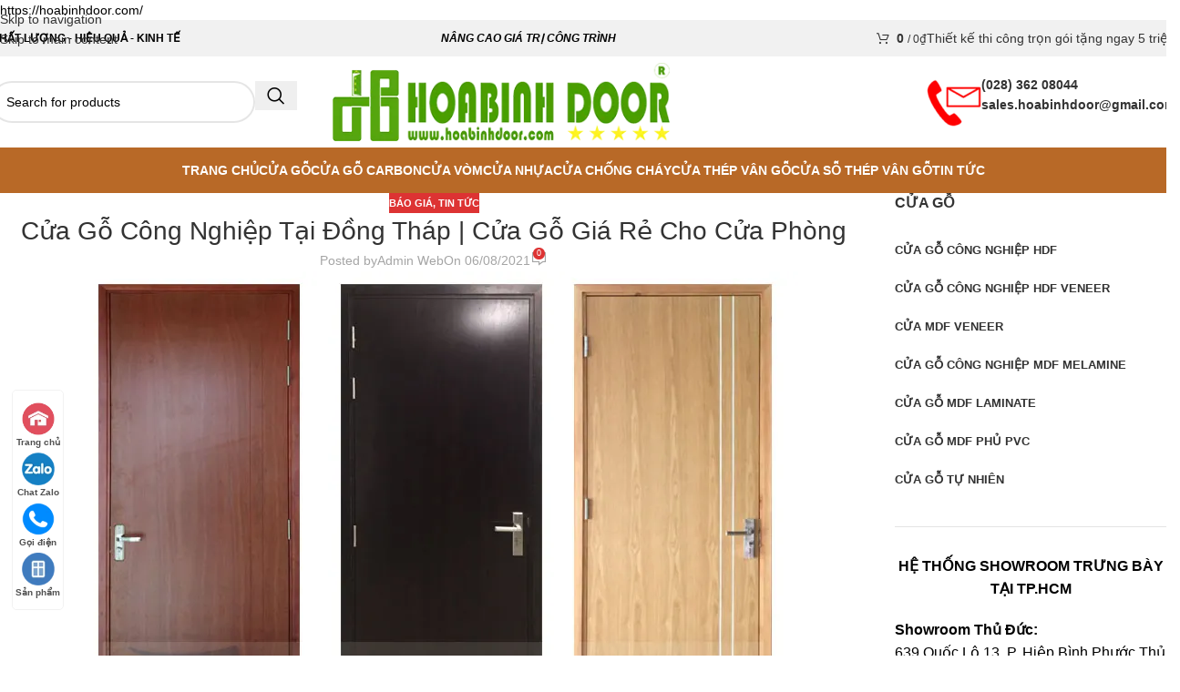

--- FILE ---
content_type: text/html; charset=UTF-8
request_url: https://hoabinhdoor.com/cua-go-cong-nghiep-tai-dong-thap/
body_size: 42265
content:
<!DOCTYPE html>
<html lang="vi">
<head><meta charset="UTF-8"><script>if(navigator.userAgent.match(/MSIE|Internet Explorer/i)||navigator.userAgent.match(/Trident\/7\..*?rv:11/i)){var href=document.location.href;if(!href.match(/[?&]nowprocket/)){if(href.indexOf("?")==-1){if(href.indexOf("#")==-1){document.location.href=href+"?nowprocket=1"}else{document.location.href=href.replace("#","?nowprocket=1#")}}else{if(href.indexOf("#")==-1){document.location.href=href+"&nowprocket=1"}else{document.location.href=href.replace("#","&nowprocket=1#")}}}}</script><script>(()=>{class RocketLazyLoadScripts{constructor(){this.v="2.0.4",this.userEvents=["keydown","keyup","mousedown","mouseup","mousemove","mouseover","mouseout","touchmove","touchstart","touchend","touchcancel","wheel","click","dblclick","input"],this.attributeEvents=["onblur","onclick","oncontextmenu","ondblclick","onfocus","onmousedown","onmouseenter","onmouseleave","onmousemove","onmouseout","onmouseover","onmouseup","onmousewheel","onscroll","onsubmit"]}async t(){this.i(),this.o(),/iP(ad|hone)/.test(navigator.userAgent)&&this.h(),this.u(),this.l(this),this.m(),this.k(this),this.p(this),this._(),await Promise.all([this.R(),this.L()]),this.lastBreath=Date.now(),this.S(this),this.P(),this.D(),this.O(),this.M(),await this.C(this.delayedScripts.normal),await this.C(this.delayedScripts.defer),await this.C(this.delayedScripts.async),await this.T(),await this.F(),await this.j(),await this.A(),window.dispatchEvent(new Event("rocket-allScriptsLoaded")),this.everythingLoaded=!0,this.lastTouchEnd&&await new Promise(t=>setTimeout(t,500-Date.now()+this.lastTouchEnd)),this.I(),this.H(),this.U(),this.W()}i(){this.CSPIssue=sessionStorage.getItem("rocketCSPIssue"),document.addEventListener("securitypolicyviolation",t=>{this.CSPIssue||"script-src-elem"!==t.violatedDirective||"data"!==t.blockedURI||(this.CSPIssue=!0,sessionStorage.setItem("rocketCSPIssue",!0))},{isRocket:!0})}o(){window.addEventListener("pageshow",t=>{this.persisted=t.persisted,this.realWindowLoadedFired=!0},{isRocket:!0}),window.addEventListener("pagehide",()=>{this.onFirstUserAction=null},{isRocket:!0})}h(){let t;function e(e){t=e}window.addEventListener("touchstart",e,{isRocket:!0}),window.addEventListener("touchend",function i(o){o.changedTouches[0]&&t.changedTouches[0]&&Math.abs(o.changedTouches[0].pageX-t.changedTouches[0].pageX)<10&&Math.abs(o.changedTouches[0].pageY-t.changedTouches[0].pageY)<10&&o.timeStamp-t.timeStamp<200&&(window.removeEventListener("touchstart",e,{isRocket:!0}),window.removeEventListener("touchend",i,{isRocket:!0}),"INPUT"===o.target.tagName&&"text"===o.target.type||(o.target.dispatchEvent(new TouchEvent("touchend",{target:o.target,bubbles:!0})),o.target.dispatchEvent(new MouseEvent("mouseover",{target:o.target,bubbles:!0})),o.target.dispatchEvent(new PointerEvent("click",{target:o.target,bubbles:!0,cancelable:!0,detail:1,clientX:o.changedTouches[0].clientX,clientY:o.changedTouches[0].clientY})),event.preventDefault()))},{isRocket:!0})}q(t){this.userActionTriggered||("mousemove"!==t.type||this.firstMousemoveIgnored?"keyup"===t.type||"mouseover"===t.type||"mouseout"===t.type||(this.userActionTriggered=!0,this.onFirstUserAction&&this.onFirstUserAction()):this.firstMousemoveIgnored=!0),"click"===t.type&&t.preventDefault(),t.stopPropagation(),t.stopImmediatePropagation(),"touchstart"===this.lastEvent&&"touchend"===t.type&&(this.lastTouchEnd=Date.now()),"click"===t.type&&(this.lastTouchEnd=0),this.lastEvent=t.type,t.composedPath&&t.composedPath()[0].getRootNode()instanceof ShadowRoot&&(t.rocketTarget=t.composedPath()[0]),this.savedUserEvents.push(t)}u(){this.savedUserEvents=[],this.userEventHandler=this.q.bind(this),this.userEvents.forEach(t=>window.addEventListener(t,this.userEventHandler,{passive:!1,isRocket:!0})),document.addEventListener("visibilitychange",this.userEventHandler,{isRocket:!0})}U(){this.userEvents.forEach(t=>window.removeEventListener(t,this.userEventHandler,{passive:!1,isRocket:!0})),document.removeEventListener("visibilitychange",this.userEventHandler,{isRocket:!0}),this.savedUserEvents.forEach(t=>{(t.rocketTarget||t.target).dispatchEvent(new window[t.constructor.name](t.type,t))})}m(){const t="return false",e=Array.from(this.attributeEvents,t=>"data-rocket-"+t),i="["+this.attributeEvents.join("],[")+"]",o="[data-rocket-"+this.attributeEvents.join("],[data-rocket-")+"]",s=(e,i,o)=>{o&&o!==t&&(e.setAttribute("data-rocket-"+i,o),e["rocket"+i]=new Function("event",o),e.setAttribute(i,t))};new MutationObserver(t=>{for(const n of t)"attributes"===n.type&&(n.attributeName.startsWith("data-rocket-")||this.everythingLoaded?n.attributeName.startsWith("data-rocket-")&&this.everythingLoaded&&this.N(n.target,n.attributeName.substring(12)):s(n.target,n.attributeName,n.target.getAttribute(n.attributeName))),"childList"===n.type&&n.addedNodes.forEach(t=>{if(t.nodeType===Node.ELEMENT_NODE)if(this.everythingLoaded)for(const i of[t,...t.querySelectorAll(o)])for(const t of i.getAttributeNames())e.includes(t)&&this.N(i,t.substring(12));else for(const e of[t,...t.querySelectorAll(i)])for(const t of e.getAttributeNames())this.attributeEvents.includes(t)&&s(e,t,e.getAttribute(t))})}).observe(document,{subtree:!0,childList:!0,attributeFilter:[...this.attributeEvents,...e]})}I(){this.attributeEvents.forEach(t=>{document.querySelectorAll("[data-rocket-"+t+"]").forEach(e=>{this.N(e,t)})})}N(t,e){const i=t.getAttribute("data-rocket-"+e);i&&(t.setAttribute(e,i),t.removeAttribute("data-rocket-"+e))}k(t){Object.defineProperty(HTMLElement.prototype,"onclick",{get(){return this.rocketonclick||null},set(e){this.rocketonclick=e,this.setAttribute(t.everythingLoaded?"onclick":"data-rocket-onclick","this.rocketonclick(event)")}})}S(t){function e(e,i){let o=e[i];e[i]=null,Object.defineProperty(e,i,{get:()=>o,set(s){t.everythingLoaded?o=s:e["rocket"+i]=o=s}})}e(document,"onreadystatechange"),e(window,"onload"),e(window,"onpageshow");try{Object.defineProperty(document,"readyState",{get:()=>t.rocketReadyState,set(e){t.rocketReadyState=e},configurable:!0}),document.readyState="loading"}catch(t){console.log("WPRocket DJE readyState conflict, bypassing")}}l(t){this.originalAddEventListener=EventTarget.prototype.addEventListener,this.originalRemoveEventListener=EventTarget.prototype.removeEventListener,this.savedEventListeners=[],EventTarget.prototype.addEventListener=function(e,i,o){o&&o.isRocket||!t.B(e,this)&&!t.userEvents.includes(e)||t.B(e,this)&&!t.userActionTriggered||e.startsWith("rocket-")||t.everythingLoaded?t.originalAddEventListener.call(this,e,i,o):(t.savedEventListeners.push({target:this,remove:!1,type:e,func:i,options:o}),"mouseenter"!==e&&"mouseleave"!==e||t.originalAddEventListener.call(this,e,t.savedUserEvents.push,o))},EventTarget.prototype.removeEventListener=function(e,i,o){o&&o.isRocket||!t.B(e,this)&&!t.userEvents.includes(e)||t.B(e,this)&&!t.userActionTriggered||e.startsWith("rocket-")||t.everythingLoaded?t.originalRemoveEventListener.call(this,e,i,o):t.savedEventListeners.push({target:this,remove:!0,type:e,func:i,options:o})}}J(t,e){this.savedEventListeners=this.savedEventListeners.filter(i=>{let o=i.type,s=i.target||window;return e!==o||t!==s||(this.B(o,s)&&(i.type="rocket-"+o),this.$(i),!1)})}H(){EventTarget.prototype.addEventListener=this.originalAddEventListener,EventTarget.prototype.removeEventListener=this.originalRemoveEventListener,this.savedEventListeners.forEach(t=>this.$(t))}$(t){t.remove?this.originalRemoveEventListener.call(t.target,t.type,t.func,t.options):this.originalAddEventListener.call(t.target,t.type,t.func,t.options)}p(t){let e;function i(e){return t.everythingLoaded?e:e.split(" ").map(t=>"load"===t||t.startsWith("load.")?"rocket-jquery-load":t).join(" ")}function o(o){function s(e){const s=o.fn[e];o.fn[e]=o.fn.init.prototype[e]=function(){return this[0]===window&&t.userActionTriggered&&("string"==typeof arguments[0]||arguments[0]instanceof String?arguments[0]=i(arguments[0]):"object"==typeof arguments[0]&&Object.keys(arguments[0]).forEach(t=>{const e=arguments[0][t];delete arguments[0][t],arguments[0][i(t)]=e})),s.apply(this,arguments),this}}if(o&&o.fn&&!t.allJQueries.includes(o)){const e={DOMContentLoaded:[],"rocket-DOMContentLoaded":[]};for(const t in e)document.addEventListener(t,()=>{e[t].forEach(t=>t())},{isRocket:!0});o.fn.ready=o.fn.init.prototype.ready=function(i){function s(){parseInt(o.fn.jquery)>2?setTimeout(()=>i.bind(document)(o)):i.bind(document)(o)}return"function"==typeof i&&(t.realDomReadyFired?!t.userActionTriggered||t.fauxDomReadyFired?s():e["rocket-DOMContentLoaded"].push(s):e.DOMContentLoaded.push(s)),o([])},s("on"),s("one"),s("off"),t.allJQueries.push(o)}e=o}t.allJQueries=[],o(window.jQuery),Object.defineProperty(window,"jQuery",{get:()=>e,set(t){o(t)}})}P(){const t=new Map;document.write=document.writeln=function(e){const i=document.currentScript,o=document.createRange(),s=i.parentElement;let n=t.get(i);void 0===n&&(n=i.nextSibling,t.set(i,n));const c=document.createDocumentFragment();o.setStart(c,0),c.appendChild(o.createContextualFragment(e)),s.insertBefore(c,n)}}async R(){return new Promise(t=>{this.userActionTriggered?t():this.onFirstUserAction=t})}async L(){return new Promise(t=>{document.addEventListener("DOMContentLoaded",()=>{this.realDomReadyFired=!0,t()},{isRocket:!0})})}async j(){return this.realWindowLoadedFired?Promise.resolve():new Promise(t=>{window.addEventListener("load",t,{isRocket:!0})})}M(){this.pendingScripts=[];this.scriptsMutationObserver=new MutationObserver(t=>{for(const e of t)e.addedNodes.forEach(t=>{"SCRIPT"!==t.tagName||t.noModule||t.isWPRocket||this.pendingScripts.push({script:t,promise:new Promise(e=>{const i=()=>{const i=this.pendingScripts.findIndex(e=>e.script===t);i>=0&&this.pendingScripts.splice(i,1),e()};t.addEventListener("load",i,{isRocket:!0}),t.addEventListener("error",i,{isRocket:!0}),setTimeout(i,1e3)})})})}),this.scriptsMutationObserver.observe(document,{childList:!0,subtree:!0})}async F(){await this.X(),this.pendingScripts.length?(await this.pendingScripts[0].promise,await this.F()):this.scriptsMutationObserver.disconnect()}D(){this.delayedScripts={normal:[],async:[],defer:[]},document.querySelectorAll("script[type$=rocketlazyloadscript]").forEach(t=>{t.hasAttribute("data-rocket-src")?t.hasAttribute("async")&&!1!==t.async?this.delayedScripts.async.push(t):t.hasAttribute("defer")&&!1!==t.defer||"module"===t.getAttribute("data-rocket-type")?this.delayedScripts.defer.push(t):this.delayedScripts.normal.push(t):this.delayedScripts.normal.push(t)})}async _(){await this.L();let t=[];document.querySelectorAll("script[type$=rocketlazyloadscript][data-rocket-src]").forEach(e=>{let i=e.getAttribute("data-rocket-src");if(i&&!i.startsWith("data:")){i.startsWith("//")&&(i=location.protocol+i);try{const o=new URL(i).origin;o!==location.origin&&t.push({src:o,crossOrigin:e.crossOrigin||"module"===e.getAttribute("data-rocket-type")})}catch(t){}}}),t=[...new Map(t.map(t=>[JSON.stringify(t),t])).values()],this.Y(t,"preconnect")}async G(t){if(await this.K(),!0!==t.noModule||!("noModule"in HTMLScriptElement.prototype))return new Promise(e=>{let i;function o(){(i||t).setAttribute("data-rocket-status","executed"),e()}try{if(navigator.userAgent.includes("Firefox/")||""===navigator.vendor||this.CSPIssue)i=document.createElement("script"),[...t.attributes].forEach(t=>{let e=t.nodeName;"type"!==e&&("data-rocket-type"===e&&(e="type"),"data-rocket-src"===e&&(e="src"),i.setAttribute(e,t.nodeValue))}),t.text&&(i.text=t.text),t.nonce&&(i.nonce=t.nonce),i.hasAttribute("src")?(i.addEventListener("load",o,{isRocket:!0}),i.addEventListener("error",()=>{i.setAttribute("data-rocket-status","failed-network"),e()},{isRocket:!0}),setTimeout(()=>{i.isConnected||e()},1)):(i.text=t.text,o()),i.isWPRocket=!0,t.parentNode.replaceChild(i,t);else{const i=t.getAttribute("data-rocket-type"),s=t.getAttribute("data-rocket-src");i?(t.type=i,t.removeAttribute("data-rocket-type")):t.removeAttribute("type"),t.addEventListener("load",o,{isRocket:!0}),t.addEventListener("error",i=>{this.CSPIssue&&i.target.src.startsWith("data:")?(console.log("WPRocket: CSP fallback activated"),t.removeAttribute("src"),this.G(t).then(e)):(t.setAttribute("data-rocket-status","failed-network"),e())},{isRocket:!0}),s?(t.fetchPriority="high",t.removeAttribute("data-rocket-src"),t.src=s):t.src="data:text/javascript;base64,"+window.btoa(unescape(encodeURIComponent(t.text)))}}catch(i){t.setAttribute("data-rocket-status","failed-transform"),e()}});t.setAttribute("data-rocket-status","skipped")}async C(t){const e=t.shift();return e?(e.isConnected&&await this.G(e),this.C(t)):Promise.resolve()}O(){this.Y([...this.delayedScripts.normal,...this.delayedScripts.defer,...this.delayedScripts.async],"preload")}Y(t,e){this.trash=this.trash||[];let i=!0;var o=document.createDocumentFragment();t.forEach(t=>{const s=t.getAttribute&&t.getAttribute("data-rocket-src")||t.src;if(s&&!s.startsWith("data:")){const n=document.createElement("link");n.href=s,n.rel=e,"preconnect"!==e&&(n.as="script",n.fetchPriority=i?"high":"low"),t.getAttribute&&"module"===t.getAttribute("data-rocket-type")&&(n.crossOrigin=!0),t.crossOrigin&&(n.crossOrigin=t.crossOrigin),t.integrity&&(n.integrity=t.integrity),t.nonce&&(n.nonce=t.nonce),o.appendChild(n),this.trash.push(n),i=!1}}),document.head.appendChild(o)}W(){this.trash.forEach(t=>t.remove())}async T(){try{document.readyState="interactive"}catch(t){}this.fauxDomReadyFired=!0;try{await this.K(),this.J(document,"readystatechange"),document.dispatchEvent(new Event("rocket-readystatechange")),await this.K(),document.rocketonreadystatechange&&document.rocketonreadystatechange(),await this.K(),this.J(document,"DOMContentLoaded"),document.dispatchEvent(new Event("rocket-DOMContentLoaded")),await this.K(),this.J(window,"DOMContentLoaded"),window.dispatchEvent(new Event("rocket-DOMContentLoaded"))}catch(t){console.error(t)}}async A(){try{document.readyState="complete"}catch(t){}try{await this.K(),this.J(document,"readystatechange"),document.dispatchEvent(new Event("rocket-readystatechange")),await this.K(),document.rocketonreadystatechange&&document.rocketonreadystatechange(),await this.K(),this.J(window,"load"),window.dispatchEvent(new Event("rocket-load")),await this.K(),window.rocketonload&&window.rocketonload(),await this.K(),this.allJQueries.forEach(t=>t(window).trigger("rocket-jquery-load")),await this.K(),this.J(window,"pageshow");const t=new Event("rocket-pageshow");t.persisted=this.persisted,window.dispatchEvent(t),await this.K(),window.rocketonpageshow&&window.rocketonpageshow({persisted:this.persisted})}catch(t){console.error(t)}}async K(){Date.now()-this.lastBreath>45&&(await this.X(),this.lastBreath=Date.now())}async X(){return document.hidden?new Promise(t=>setTimeout(t)):new Promise(t=>requestAnimationFrame(t))}B(t,e){return e===document&&"readystatechange"===t||(e===document&&"DOMContentLoaded"===t||(e===window&&"DOMContentLoaded"===t||(e===window&&"load"===t||e===window&&"pageshow"===t)))}static run(){(new RocketLazyLoadScripts).t()}}RocketLazyLoadScripts.run()})();</script>
	
	<link rel="profile" href="https://gmpg.org/xfn/11">
	<link rel="pingback" href="">

	<meta name='robots' content='index, follow, max-image-preview:large, max-snippet:-1, max-video-preview:-1' />

	<!-- This site is optimized with the Yoast SEO Premium plugin v26.4 (Yoast SEO v26.4) - https://yoast.com/wordpress/plugins/seo/ -->
	<title>Cửa Gỗ Công Nghiệp Tại Đồng Tháp | Cửa Gỗ Giá Rẻ Cho Cửa Phòng</title>
	<meta name="description" content="Cửa Gỗ Công Nghiệp Tại Đồng Tháp | Cửa Gỗ Giá Rẻ Cho Cửa Phòng. 1 CỬA GỖ CÔNG NGHIỆP HDF SƠN 1.900.0002 HDF VENEER( Phẳng 2.490.000" />
	<link rel="canonical" href="https://hoabinhdoor.com/cua-go-cong-nghiep-tai-dong-thap/" />
	<meta property="og:locale" content="vi_VN" />
	<meta property="og:type" content="article" />
	<meta property="og:title" content="Cửa Gỗ Công Nghiệp Tại Đồng Tháp | Cửa Gỗ Giá Rẻ Cho Cửa Phòng" />
	<meta property="og:description" content="Cửa Gỗ Công Nghiệp Tại Đồng Tháp | Cửa Gỗ Giá Rẻ Cho Cửa Phòng. 1 CỬA GỖ CÔNG NGHIỆP HDF SƠN 1.900.0002 HDF VENEER( Phẳng 2.490.000" />
	<meta property="og:url" content="https://hoabinhdoor.com/cua-go-cong-nghiep-tai-dong-thap/" />
	<meta property="og:site_name" content="Cửa gỗ công nghiệp - cửa nhựa giả gỗ - cửa thép vân gỗ - cửa chống cháy" />
	<meta property="article:publisher" content="https://www.facebook.com/cuagocuanhuacuathepvangocuathoathiem" />
	<meta property="article:published_time" content="2021-08-06T09:56:09+00:00" />
	<meta property="og:image" content="https://hoabinhdoor.com/wp-content/uploads/2021/08/bao-gia-nam-2021-5.jpg" />
	<meta property="og:image:width" content="800" />
	<meta property="og:image:height" content="600" />
	<meta property="og:image:type" content="image/jpeg" />
	<meta name="author" content="Admin Web" />
	<meta name="twitter:card" content="summary_large_image" />
	<meta name="twitter:label1" content="Được viết bởi" />
	<meta name="twitter:data1" content="Admin Web" />
	<meta name="twitter:label2" content="Ước tính thời gian đọc" />
	<meta name="twitter:data2" content="6 phút" />
	<script type="application/ld+json" class="yoast-schema-graph">{"@context":"https://schema.org","@graph":[{"@type":"Article","@id":"https://hoabinhdoor.com/cua-go-cong-nghiep-tai-dong-thap/#article","isPartOf":{"@id":"https://hoabinhdoor.com/cua-go-cong-nghiep-tai-dong-thap/"},"author":{"name":"Admin Web","@id":"https://hoabinhdoor.com/#/schema/person/db3a84543ab2ef8e4ade6192f8532d9d"},"headline":"Cửa Gỗ Công Nghiệp Tại Đồng Tháp | Cửa Gỗ Giá Rẻ Cho Cửa Phòng","datePublished":"2021-08-06T09:56:09+00:00","mainEntityOfPage":{"@id":"https://hoabinhdoor.com/cua-go-cong-nghiep-tai-dong-thap/"},"wordCount":1342,"commentCount":0,"publisher":{"@id":"https://hoabinhdoor.com/#organization"},"image":{"@id":"https://hoabinhdoor.com/cua-go-cong-nghiep-tai-dong-thap/#primaryimage"},"thumbnailUrl":"https://hoabinhdoor.com/wp-content/uploads/2021/08/bao-gia-nam-2021-5.jpg","keywords":["cửa gỗ công nghiệp","cửa gỗ công nghiệp giá rẻ","cửa gỗ công nghiệp hồ chí minh","cửa gỗ công nghiệp thủ đức","Giá cửa gỗ công nghiệp"],"articleSection":["Báo giá","Tin tức"],"inLanguage":"vi","potentialAction":[{"@type":"CommentAction","name":"Comment","target":["https://hoabinhdoor.com/cua-go-cong-nghiep-tai-dong-thap/#respond"]}]},{"@type":"WebPage","@id":"https://hoabinhdoor.com/cua-go-cong-nghiep-tai-dong-thap/","url":"https://hoabinhdoor.com/cua-go-cong-nghiep-tai-dong-thap/","name":"Cửa Gỗ Công Nghiệp Tại Đồng Tháp | Cửa Gỗ Giá Rẻ Cho Cửa Phòng","isPartOf":{"@id":"https://hoabinhdoor.com/#website"},"primaryImageOfPage":{"@id":"https://hoabinhdoor.com/cua-go-cong-nghiep-tai-dong-thap/#primaryimage"},"image":{"@id":"https://hoabinhdoor.com/cua-go-cong-nghiep-tai-dong-thap/#primaryimage"},"thumbnailUrl":"https://hoabinhdoor.com/wp-content/uploads/2021/08/bao-gia-nam-2021-5.jpg","datePublished":"2021-08-06T09:56:09+00:00","description":"Cửa Gỗ Công Nghiệp Tại Đồng Tháp | Cửa Gỗ Giá Rẻ Cho Cửa Phòng. 1 CỬA GỖ CÔNG NGHIỆP HDF SƠN 1.900.0002 HDF VENEER( Phẳng 2.490.000","breadcrumb":{"@id":"https://hoabinhdoor.com/cua-go-cong-nghiep-tai-dong-thap/#breadcrumb"},"inLanguage":"vi","potentialAction":[{"@type":"ReadAction","target":["https://hoabinhdoor.com/cua-go-cong-nghiep-tai-dong-thap/"]}]},{"@type":"ImageObject","inLanguage":"vi","@id":"https://hoabinhdoor.com/cua-go-cong-nghiep-tai-dong-thap/#primaryimage","url":"https://hoabinhdoor.com/wp-content/uploads/2021/08/bao-gia-nam-2021-5.jpg","contentUrl":"https://hoabinhdoor.com/wp-content/uploads/2021/08/bao-gia-nam-2021-5.jpg","width":800,"height":600,"caption":"cửa-gỗ-công-nghiệp-tại-đồng-tháp"},{"@type":"BreadcrumbList","@id":"https://hoabinhdoor.com/cua-go-cong-nghiep-tai-dong-thap/#breadcrumb","itemListElement":[{"@type":"ListItem","position":1,"name":"Home","item":"https://hoabinhdoor.com/"},{"@type":"ListItem","position":2,"name":"Blog","item":"https://hoabinhdoor.com/blog/"},{"@type":"ListItem","position":3,"name":"Cửa Gỗ Công Nghiệp Tại Đồng Tháp | Cửa Gỗ Giá Rẻ Cho Cửa Phòng"}]},{"@type":"WebSite","@id":"https://hoabinhdoor.com/#website","url":"https://hoabinhdoor.com/","name":"CÔNG TY CỔ PHẦN ĐẦU TƯ XÂY DỰNG VÀ NỘI THẤT HÒA BÌNH","description":"Hòa Bình nhà cung cấp hàng đầu tại Việt Nam các dòng cửa như : Cửa gỗ công nghiệp, cửa nhựa vân gỗ, cửa chống cháy, cửa nhựa lõi thép, cửa nhôm xingfa","publisher":{"@id":"https://hoabinhdoor.com/#organization"},"potentialAction":[{"@type":"SearchAction","target":{"@type":"EntryPoint","urlTemplate":"https://hoabinhdoor.com/?s={search_term_string}"},"query-input":{"@type":"PropertyValueSpecification","valueRequired":true,"valueName":"search_term_string"}}],"inLanguage":"vi"},{"@type":"Organization","@id":"https://hoabinhdoor.com/#organization","name":"Hoà Bình Door nhà cung cấp hàng đầu tại Việt Nam các dòng cửa như : Cửa gỗ công nghiệp, cửa nhựa vân gỗ, cửa chống cháy, cửa nhựa lõi thép, cửa nhôm xingfa","alternateName":"CÔNG TY CỔ PHẦN ĐẦU TƯ XÂY DỰNG VÀ NỘI THẤT HÒA BÌNH","url":"https://hoabinhdoor.com/","logo":{"@type":"ImageObject","inLanguage":"vi","@id":"https://hoabinhdoor.com/#/schema/logo/image/","url":"https://hoabinhdoor.com/wp-content/uploads/2018/06/logohoabinh.png","contentUrl":"https://hoabinhdoor.com/wp-content/uploads/2018/06/logohoabinh.png","width":407,"height":95,"caption":"Hoà Bình Door nhà cung cấp hàng đầu tại Việt Nam các dòng cửa như : Cửa gỗ công nghiệp, cửa nhựa vân gỗ, cửa chống cháy, cửa nhựa lõi thép, cửa nhôm xingfa"},"image":{"@id":"https://hoabinhdoor.com/#/schema/logo/image/"},"sameAs":["https://www.facebook.com/cuagocuanhuacuathepvangocuathoathiem"]},{"@type":"Person","@id":"https://hoabinhdoor.com/#/schema/person/db3a84543ab2ef8e4ade6192f8532d9d","name":"Admin Web","sameAs":["http://hoabinhdoor.com"],"url":"https://hoabinhdoor.com/author/kingdoor/"}]}</script>
	<!-- / Yoast SEO Premium plugin. -->


<script type="rocketlazyloadscript" data-rocket-type='application/javascript'  id='pys-version-script'>console.log('PixelYourSite Free version 11.1.4');</script>

<link rel="alternate" type="application/rss+xml" title="Dòng thông tin Cửa gỗ công nghiệp - cửa nhựa giả gỗ - cửa thép vân gỗ - cửa chống cháy &raquo;" href="https://hoabinhdoor.com/feed/" />
<link rel="alternate" type="application/rss+xml" title="Cửa gỗ công nghiệp - cửa nhựa giả gỗ - cửa thép vân gỗ - cửa chống cháy &raquo; Dòng bình luận" href="https://hoabinhdoor.com/comments/feed/" />
<style id='wp-img-auto-sizes-contain-inline-css' type='text/css'>
img:is([sizes=auto i],[sizes^="auto," i]){contain-intrinsic-size:3000px 1500px}
/*# sourceURL=wp-img-auto-sizes-contain-inline-css */
</style>
<link data-minify="1" rel='stylesheet' id='search-css-css' href='https://hoabinhdoor.com/wp-content/cache/min/1/wp-content/plugins/foxtool/link/search/foxsearch.css?ver=1760686554' type='text/css' media='all' />
<link data-minify="1" rel='stylesheet' id='ftoc-css-css' href='https://hoabinhdoor.com/wp-content/cache/min/1/wp-content/plugins/foxtool/link/toc/foxtoc.css?ver=1760686554' type='text/css' media='all' />
<link rel='stylesheet' id='kk-star-ratings-css' href='https://hoabinhdoor.com/wp-content/plugins/kk-star-ratings/src/core/public/css/kk-star-ratings.min.css' type='text/css' media='all' />
<link data-minify="1" rel='stylesheet' id='wpsm_tabs_r-font-awesome-front-css' href='https://hoabinhdoor.com/wp-content/cache/min/1/wp-content/plugins/tabs-responsive/assets/css/font-awesome/css/font-awesome.min.css?ver=1760686554' type='text/css' media='all' />
<link data-minify="1" rel='stylesheet' id='wpsm_tabs_r_bootstrap-front-css' href='https://hoabinhdoor.com/wp-content/cache/min/1/wp-content/plugins/tabs-responsive/assets/css/bootstrap-front.css?ver=1760686554' type='text/css' media='all' />
<link data-minify="1" rel='stylesheet' id='wpsm_tabs_r_animate-css' href='https://hoabinhdoor.com/wp-content/cache/min/1/wp-content/plugins/tabs-responsive/assets/css/animate.css?ver=1760686554' type='text/css' media='all' />
<style id='woocommerce-inline-inline-css' type='text/css'>
.woocommerce form .form-row .required { visibility: visible; }
/*# sourceURL=woocommerce-inline-inline-css */
</style>
<link data-minify="1" rel='stylesheet' id='tablepress-default-css' href='https://hoabinhdoor.com/wp-content/cache/min/1/wp-content/plugins/tablepress/css/build/default.css?ver=1760686554' type='text/css' media='all' />
<link data-minify="1" rel='stylesheet' id='js_composer_front-css' href='https://hoabinhdoor.com/wp-content/cache/min/1/wp-content/uploads/2025/04/js_composer-1745219118.css?ver=1760686555' type='text/css' media='all' />
<link rel='stylesheet' id='wd-style-base-css' href='https://hoabinhdoor.com/wp-content/themes/woodmart/css/parts/base.min.css' type='text/css' media='all' />
<link rel='stylesheet' id='wd-helpers-wpb-elem-css' href='https://hoabinhdoor.com/wp-content/themes/woodmart/css/parts/helpers-wpb-elem.min.css' type='text/css' media='all' />
<link rel='stylesheet' id='wd-wpbakery-base-css' href='https://hoabinhdoor.com/wp-content/themes/woodmart/css/parts/int-wpb-base.min.css' type='text/css' media='all' />
<link rel='stylesheet' id='wd-wpbakery-base-deprecated-css' href='https://hoabinhdoor.com/wp-content/themes/woodmart/css/parts/int-wpb-base-deprecated.min.css' type='text/css' media='all' />
<link rel='stylesheet' id='wd-notices-fixed-css' href='https://hoabinhdoor.com/wp-content/themes/woodmart/css/parts/woo-opt-sticky-notices-old.min.css' type='text/css' media='all' />
<link rel='stylesheet' id='wd-woocommerce-base-css' href='https://hoabinhdoor.com/wp-content/themes/woodmart/css/parts/woocommerce-base.min.css' type='text/css' media='all' />
<link rel='stylesheet' id='wd-mod-star-rating-css' href='https://hoabinhdoor.com/wp-content/themes/woodmart/css/parts/mod-star-rating.min.css' type='text/css' media='all' />
<link rel='stylesheet' id='wd-woocommerce-block-notices-css' href='https://hoabinhdoor.com/wp-content/themes/woodmart/css/parts/woo-mod-block-notices.min.css' type='text/css' media='all' />
<link rel='stylesheet' id='wd-opt-carousel-disable-css' href='https://hoabinhdoor.com/wp-content/themes/woodmart/css/parts/opt-carousel-disable.min.css' type='text/css' media='all' />
<link rel='stylesheet' id='child-style-css' href='https://hoabinhdoor.com/wp-content/themes/woodmart-child/style.css' type='text/css' media='all' />
<link rel='stylesheet' id='wd-header-base-css' href='https://hoabinhdoor.com/wp-content/themes/woodmart/css/parts/header-base.min.css' type='text/css' media='all' />
<link rel='stylesheet' id='wd-mod-tools-css' href='https://hoabinhdoor.com/wp-content/themes/woodmart/css/parts/mod-tools.min.css' type='text/css' media='all' />
<link rel='stylesheet' id='wd-header-elements-base-css' href='https://hoabinhdoor.com/wp-content/themes/woodmart/css/parts/header-el-base.min.css' type='text/css' media='all' />
<link rel='stylesheet' id='wd-header-cart-side-css' href='https://hoabinhdoor.com/wp-content/themes/woodmart/css/parts/header-el-cart-side.min.css' type='text/css' media='all' />
<link rel='stylesheet' id='wd-header-cart-css' href='https://hoabinhdoor.com/wp-content/themes/woodmart/css/parts/header-el-cart.min.css' type='text/css' media='all' />
<link rel='stylesheet' id='wd-widget-shopping-cart-css' href='https://hoabinhdoor.com/wp-content/themes/woodmart/css/parts/woo-widget-shopping-cart.min.css' type='text/css' media='all' />
<link rel='stylesheet' id='wd-widget-product-list-css' href='https://hoabinhdoor.com/wp-content/themes/woodmart/css/parts/woo-widget-product-list.min.css' type='text/css' media='all' />
<link rel='stylesheet' id='wd-button-css' href='https://hoabinhdoor.com/wp-content/themes/woodmart/css/parts/el-button.min.css' type='text/css' media='all' />
<link rel='stylesheet' id='wd-header-search-css' href='https://hoabinhdoor.com/wp-content/themes/woodmart/css/parts/header-el-search.min.css' type='text/css' media='all' />
<link rel='stylesheet' id='wd-header-search-form-css' href='https://hoabinhdoor.com/wp-content/themes/woodmart/css/parts/header-el-search-form.min.css' type='text/css' media='all' />
<link rel='stylesheet' id='wd-wd-search-form-css' href='https://hoabinhdoor.com/wp-content/themes/woodmart/css/parts/wd-search-form.min.css' type='text/css' media='all' />
<link rel='stylesheet' id='wd-wd-search-results-css' href='https://hoabinhdoor.com/wp-content/themes/woodmart/css/parts/wd-search-results.min.css' type='text/css' media='all' />
<link rel='stylesheet' id='wd-wd-search-dropdown-css' href='https://hoabinhdoor.com/wp-content/themes/woodmart/css/parts/wd-search-dropdown.min.css' type='text/css' media='all' />
<link rel='stylesheet' id='wd-info-box-css' href='https://hoabinhdoor.com/wp-content/themes/woodmart/css/parts/el-info-box.min.css' type='text/css' media='all' />
<link rel='stylesheet' id='wd-header-mobile-nav-dropdown-css' href='https://hoabinhdoor.com/wp-content/themes/woodmart/css/parts/header-el-mobile-nav-dropdown.min.css' type='text/css' media='all' />
<link rel='stylesheet' id='wd-post-types-mod-predefined-css' href='https://hoabinhdoor.com/wp-content/themes/woodmart/css/parts/post-types-mod-predefined.min.css' type='text/css' media='all' />
<link rel='stylesheet' id='wd-post-types-mod-categories-style-bg-css' href='https://hoabinhdoor.com/wp-content/themes/woodmart/css/parts/post-types-mod-categories-style-bg.min.css' type='text/css' media='all' />
<link rel='stylesheet' id='wd-blog-single-predefined-css' href='https://hoabinhdoor.com/wp-content/themes/woodmart/css/parts/blog-single-predefined.min.css' type='text/css' media='all' />
<link rel='stylesheet' id='wd-blog-mod-author-css' href='https://hoabinhdoor.com/wp-content/themes/woodmart/css/parts/blog-mod-author.min.css' type='text/css' media='all' />
<link rel='stylesheet' id='wd-blog-mod-comments-button-css' href='https://hoabinhdoor.com/wp-content/themes/woodmart/css/parts/blog-mod-comments-button.min.css' type='text/css' media='all' />
<link rel='stylesheet' id='wd-single-post-el-tags-css' href='https://hoabinhdoor.com/wp-content/themes/woodmart/css/parts/single-post-el-tags.min.css' type='text/css' media='all' />
<link rel='stylesheet' id='wd-social-icons-css' href='https://hoabinhdoor.com/wp-content/themes/woodmart/css/parts/el-social-icons.min.css' type='text/css' media='all' />
<link rel='stylesheet' id='wd-social-icons-styles-css' href='https://hoabinhdoor.com/wp-content/themes/woodmart/css/parts/el-social-styles.min.css' type='text/css' media='all' />
<link rel='stylesheet' id='wd-post-types-el-page-navigation-css' href='https://hoabinhdoor.com/wp-content/themes/woodmart/css/parts/post-types-el-page-navigation.min.css' type='text/css' media='all' />
<link rel='stylesheet' id='wd-blog-loop-base-css' href='https://hoabinhdoor.com/wp-content/themes/woodmart/css/parts/blog-loop-base.min.css' type='text/css' media='all' />
<link rel='stylesheet' id='wd-blog-loop-design-masonry-css' href='https://hoabinhdoor.com/wp-content/themes/woodmart/css/parts/blog-loop-design-masonry.min.css' type='text/css' media='all' />
<link rel='stylesheet' id='wd-swiper-css' href='https://hoabinhdoor.com/wp-content/themes/woodmart/css/parts/lib-swiper.min.css' type='text/css' media='all' />
<link rel='stylesheet' id='wd-post-types-mod-date-style-bg-css' href='https://hoabinhdoor.com/wp-content/themes/woodmart/css/parts/post-types-mod-date-style-bg.min.css' type='text/css' media='all' />
<link rel='stylesheet' id='wd-swiper-arrows-css' href='https://hoabinhdoor.com/wp-content/themes/woodmart/css/parts/lib-swiper-arrows.min.css' type='text/css' media='all' />
<link rel='stylesheet' id='wd-swiper-pagin-css' href='https://hoabinhdoor.com/wp-content/themes/woodmart/css/parts/lib-swiper-pagin.min.css' type='text/css' media='all' />
<link rel='stylesheet' id='wd-post-types-mod-comments-css' href='https://hoabinhdoor.com/wp-content/themes/woodmart/css/parts/post-types-mod-comments.min.css' type='text/css' media='all' />
<link rel='stylesheet' id='wd-off-canvas-sidebar-css' href='https://hoabinhdoor.com/wp-content/themes/woodmart/css/parts/opt-off-canvas-sidebar.min.css' type='text/css' media='all' />
<link rel='stylesheet' id='wd-el-menu-css' href='https://hoabinhdoor.com/wp-content/themes/woodmart/css/parts/el-menu.min.css' type='text/css' media='all' />
<link rel='stylesheet' id='wd-mod-nav-vertical-css' href='https://hoabinhdoor.com/wp-content/themes/woodmart/css/parts/mod-nav-vertical.min.css' type='text/css' media='all' />
<link rel='stylesheet' id='wd-el-menu-wpb-elem-css' href='https://hoabinhdoor.com/wp-content/themes/woodmart/css/parts/el-menu-wpb-elem.min.css' type='text/css' media='all' />
<link rel='stylesheet' id='wd-footer-base-css' href='https://hoabinhdoor.com/wp-content/themes/woodmart/css/parts/footer-base.min.css' type='text/css' media='all' />
<link rel='stylesheet' id='wd-scroll-top-css' href='https://hoabinhdoor.com/wp-content/themes/woodmart/css/parts/opt-scrolltotop.min.css' type='text/css' media='all' />
<link rel='stylesheet' id='wd-mod-sticky-sidebar-opener-css' href='https://hoabinhdoor.com/wp-content/themes/woodmart/css/parts/mod-sticky-sidebar-opener.min.css' type='text/css' media='all' />
<script type="text/javascript" id="jquery-core-js-extra">
/* <![CDATA[ */
var pysFacebookRest = {"restApiUrl":"https://hoabinhdoor.com/wp-json/pys-facebook/v1/event","debug":""};
//# sourceURL=jquery-core-js-extra
/* ]]> */
</script>
<script type="text/javascript" src="https://hoabinhdoor.com/wp-includes/js/jquery/jquery.min.js" id="jquery-core-js"></script>
<script data-minify="1" type="text/javascript" defer='defer' src="https://hoabinhdoor.com/wp-content/cache/min/1/wp-content/plugins/foxtool/link/index.js?ver=1760686555" id="index-ft-js"></script>
<script type="text/javascript" defer='defer' src="https://hoabinhdoor.com/wp-content/plugins/woocommerce/assets/js/jquery-blockui/jquery.blockUI.min.js" id="wc-jquery-blockui-js" data-wp-strategy="defer"></script>
<script type="text/javascript" id="wc-add-to-cart-js-extra">
/* <![CDATA[ */
var wc_add_to_cart_params = {"ajax_url":"/wp-admin/admin-ajax.php","wc_ajax_url":"/?wc-ajax=%%endpoint%%","i18n_view_cart":"Xem gi\u1ecf h\u00e0ng","cart_url":"https://hoabinhdoor.com/gio-hang/","is_cart":"","cart_redirect_after_add":"yes"};
//# sourceURL=wc-add-to-cart-js-extra
/* ]]> */
</script>
<script type="text/javascript" defer='defer' src="https://hoabinhdoor.com/wp-content/plugins/woocommerce/assets/js/frontend/add-to-cart.min.js" id="wc-add-to-cart-js" data-wp-strategy="defer"></script>
<script data-minify="1" type="text/javascript" defer='defer' src="https://hoabinhdoor.com/wp-content/cache/min/1/wp-content/plugins/js_composer/assets/js/vendors/woocommerce-add-to-cart.js?ver=1760686555" id="vc_woocommerce-add-to-cart-js-js"></script>
<script type="text/javascript" defer='defer' src="https://hoabinhdoor.com/wp-content/plugins/pixelyoursite/dist/scripts/jquery.bind-first-0.2.3.min.js" id="jquery-bind-first-js"></script>
<script type="text/javascript" defer='defer' src="https://hoabinhdoor.com/wp-content/plugins/pixelyoursite/dist/scripts/js.cookie-2.1.3.min.js" id="js-cookie-pys-js"></script>
<script type="text/javascript" defer='defer' src="https://hoabinhdoor.com/wp-content/plugins/pixelyoursite/dist/scripts/tld.min.js" id="js-tld-js"></script>
<script type="text/javascript" id="pys-js-extra">
/* <![CDATA[ */
var pysOptions = {"staticEvents":{"facebook":{"init_event":[{"delay":0,"type":"static","ajaxFire":false,"name":"PageView","pixelIds":["1014629167007273"],"eventID":"dea82784-c481-4b3c-a140-cc97490b80f4","params":{"post_category":"B\u00e1o gi\u00e1, Tin t\u1ee9c","page_title":"C\u1eeda G\u1ed7 C\u00f4ng Nghi\u1ec7p T\u1ea1i \u0110\u1ed3ng Th\u00e1p |  C\u1eeda G\u1ed7 Gi\u00e1 R\u1ebb Cho C\u1eeda Ph\u00f2ng","post_type":"post","post_id":6876,"plugin":"PixelYourSite","user_role":"guest","event_url":"hoabinhdoor.com/cua-go-cong-nghiep-tai-dong-thap/"},"e_id":"init_event","ids":[],"hasTimeWindow":false,"timeWindow":0,"woo_order":"","edd_order":""}]}},"dynamicEvents":[],"triggerEvents":[],"triggerEventTypes":[],"facebook":{"pixelIds":["1014629167007273"],"advancedMatching":{"external_id":"edfedbebbbeafcbcabeebfde"},"advancedMatchingEnabled":true,"removeMetadata":true,"wooVariableAsSimple":false,"serverApiEnabled":true,"wooCRSendFromServer":false,"send_external_id":null,"enabled_medical":false,"do_not_track_medical_param":["event_url","post_title","page_title","landing_page","content_name","categories","category_name","tags"],"meta_ldu":false},"debug":"","siteUrl":"https://hoabinhdoor.com","ajaxUrl":"https://hoabinhdoor.com/wp-admin/admin-ajax.php","ajax_event":"871505083e","enable_remove_download_url_param":"1","cookie_duration":"7","last_visit_duration":"60","enable_success_send_form":"","ajaxForServerEvent":"1","ajaxForServerStaticEvent":"1","useSendBeacon":"1","send_external_id":"1","external_id_expire":"180","track_cookie_for_subdomains":"1","google_consent_mode":"1","gdpr":{"ajax_enabled":false,"all_disabled_by_api":false,"facebook_disabled_by_api":false,"analytics_disabled_by_api":false,"google_ads_disabled_by_api":false,"pinterest_disabled_by_api":false,"bing_disabled_by_api":false,"reddit_disabled_by_api":false,"externalID_disabled_by_api":false,"facebook_prior_consent_enabled":true,"analytics_prior_consent_enabled":true,"google_ads_prior_consent_enabled":null,"pinterest_prior_consent_enabled":true,"bing_prior_consent_enabled":true,"cookiebot_integration_enabled":false,"cookiebot_facebook_consent_category":"marketing","cookiebot_analytics_consent_category":"statistics","cookiebot_tiktok_consent_category":"marketing","cookiebot_google_ads_consent_category":"marketing","cookiebot_pinterest_consent_category":"marketing","cookiebot_bing_consent_category":"marketing","consent_magic_integration_enabled":false,"real_cookie_banner_integration_enabled":false,"cookie_notice_integration_enabled":false,"cookie_law_info_integration_enabled":false,"analytics_storage":{"enabled":true,"value":"granted","filter":false},"ad_storage":{"enabled":true,"value":"granted","filter":false},"ad_user_data":{"enabled":true,"value":"granted","filter":false},"ad_personalization":{"enabled":true,"value":"granted","filter":false}},"cookie":{"disabled_all_cookie":false,"disabled_start_session_cookie":false,"disabled_advanced_form_data_cookie":false,"disabled_landing_page_cookie":false,"disabled_first_visit_cookie":false,"disabled_trafficsource_cookie":false,"disabled_utmTerms_cookie":false,"disabled_utmId_cookie":false},"tracking_analytics":{"TrafficSource":"direct","TrafficLanding":"undefined","TrafficUtms":[],"TrafficUtmsId":[]},"GATags":{"ga_datalayer_type":"default","ga_datalayer_name":"dataLayerPYS"},"woo":{"enabled":true,"enabled_save_data_to_orders":true,"addToCartOnButtonEnabled":true,"addToCartOnButtonValueEnabled":true,"addToCartOnButtonValueOption":"price","singleProductId":null,"removeFromCartSelector":"form.woocommerce-cart-form .remove","addToCartCatchMethod":"add_cart_hook","is_order_received_page":false,"containOrderId":false},"edd":{"enabled":false},"cache_bypass":"1765194799"};
//# sourceURL=pys-js-extra
/* ]]> */
</script>
<script data-minify="1" type="text/javascript" defer='defer' src="https://hoabinhdoor.com/wp-content/cache/min/1/wp-content/plugins/pixelyoursite/dist/scripts/public.js?ver=1760686555" id="pys-js"></script>
<script type="text/javascript" defer='defer' src="https://hoabinhdoor.com/wp-content/themes/woodmart/js/libs/device.min.js" id="wd-device-library-js"></script>
<script type="text/javascript" defer='defer' src="https://hoabinhdoor.com/wp-content/themes/woodmart/js/scripts/global/scrollBar.min.js" id="wd-scrollbar-js"></script>
<script type="rocketlazyloadscript"></script><meta name="DC.title" content="Cua go cong nghiep; Hoa binh door" />
<meta name="geo.region" content="VN-SG" />
<meta name="geo.placename" content="Hòa Bình Door" />
<meta name="geo.position" content="10.850014;106.719511" />
<meta name="ICBM" content="10.850014, 106.719511" />
<meta name="google-site-verification" content="LZst8SUAXNrWMJNeZDw2PUnrLdkJsrmfZYB7zvxr2iA" />
<!-- Google tag (gtag.js) -->
<script async src="https://www.googletagmanager.com/gtag/js?id=G-63CMFFYXT0"></script>
<script>
  window.dataLayer = window.dataLayer || [];
  function gtag(){dataLayer.push(arguments);}
  gtag('js', new Date());

  gtag('config', 'G-63CMFFYXT0');
</script>
<script type="application/ld+json">{
    "@context": "https://schema.org/",
    "@type": "CreativeWorkSeries",
    "name": "Cửa Gỗ Công Nghiệp Tại Đồng Tháp |  Cửa Gỗ Giá Rẻ Cho Cửa Phòng",
    "aggregateRating": {
        "@type": "AggregateRating",
        "ratingValue": "5",
        "bestRating": "5",
        "ratingCount": "2"
    }
}</script>https://hoabinhdoor.com/
<!-- This website runs the Product Feed PRO for WooCommerce by AdTribes.io plugin - version woocommercesea_option_installed_version -->
					<meta name="viewport" content="width=device-width, initial-scale=1.0, maximum-scale=1.0, user-scalable=no">
											<link rel="preload" as="font" href="https://hoabinhdoor.com/wp-content/themes/woodmart/fonts/woodmart-font-1-400.woff2?v=8.3.5" type="font/woff2" crossorigin>
						<noscript><style>.woocommerce-product-gallery{ opacity: 1 !important; }</style></noscript>
	<meta name="generator" content="Powered by WPBakery Page Builder - drag and drop page builder for WordPress."/>
<link rel="icon" href="https://hoabinhdoor.com/wp-content/uploads/2023/11/cropped-LOGO-HOABINHDOOR-32x32.png.webp" sizes="32x32" />
<link rel="icon" href="https://hoabinhdoor.com/wp-content/uploads/2023/11/cropped-LOGO-HOABINHDOOR-192x192.png.webp" sizes="192x192" />
<link rel="apple-touch-icon" href="https://hoabinhdoor.com/wp-content/uploads/2023/11/cropped-LOGO-HOABINHDOOR-180x180.png.webp" />
<meta name="msapplication-TileImage" content="https://hoabinhdoor.com/wp-content/uploads/2023/11/cropped-LOGO-HOABINHDOOR-270x270.png" />
<style>
		
		</style><noscript><style> .wpb_animate_when_almost_visible { opacity: 1; }</style></noscript>			<style id="wd-style-header_127598-css" data-type="wd-style-header_127598">
				:root{
	--wd-top-bar-h: 40px;
	--wd-top-bar-sm-h: .00001px;
	--wd-top-bar-sticky-h: .00001px;
	--wd-top-bar-brd-w: .00001px;

	--wd-header-general-h: 100px;
	--wd-header-general-sm-h: 60px;
	--wd-header-general-sticky-h: .00001px;
	--wd-header-general-brd-w: .00001px;

	--wd-header-bottom-h: 50px;
	--wd-header-bottom-sm-h: .00001px;
	--wd-header-bottom-sticky-h: 50px;
	--wd-header-bottom-brd-w: .00001px;

	--wd-header-clone-h: .00001px;

	--wd-header-brd-w: calc(var(--wd-top-bar-brd-w) + var(--wd-header-general-brd-w) + var(--wd-header-bottom-brd-w));
	--wd-header-h: calc(var(--wd-top-bar-h) + var(--wd-header-general-h) + var(--wd-header-bottom-h) + var(--wd-header-brd-w));
	--wd-header-sticky-h: calc(var(--wd-top-bar-sticky-h) + var(--wd-header-general-sticky-h) + var(--wd-header-bottom-sticky-h) + var(--wd-header-clone-h) + var(--wd-header-brd-w));
	--wd-header-sm-h: calc(var(--wd-top-bar-sm-h) + var(--wd-header-general-sm-h) + var(--wd-header-bottom-sm-h) + var(--wd-header-brd-w));
}

.whb-top-bar .wd-dropdown {
	margin-top: -1px;
}

.whb-top-bar .wd-dropdown:after {
	height: 10px;
}






.whb-header-bottom .wd-dropdown {
	margin-top: 4px;
}

.whb-header-bottom .wd-dropdown:after {
	height: 15px;
}

.whb-sticked .whb-header-bottom .wd-dropdown:not(.sub-sub-menu) {
	margin-top: 4px;
}

.whb-sticked .whb-header-bottom .wd-dropdown:not(.sub-sub-menu):after {
	height: 15px;
}


		
.whb-jmg32cvzr8mbfgze1eyb a:is(.btn-style-default, .btn-style-3d) {
	background-color: rgba(255, 1, 1, 1);
}
.whb-jmg32cvzr8mbfgze1eyb a:is(.btn-style-bordered, .btn-style-link) {
	border-color: rgba(255, 1, 1, 1);
}
.whb-jmg32cvzr8mbfgze1eyb a:is(.btn-style-bordered, .btn-style-default, .btn-style-3d):hover {
	background-color: rgba(234, 233, 8, 1);
}
.whb-jmg32cvzr8mbfgze1eyb a:is(.btn-style-bordered, .btn-style-link):hover {
	border-color: rgba(234, 233, 8, 1);
}
.whb-top-bar {
	background-color: rgba(241, 241, 241, 1);
}

.whb-wos4ocps9zw1zra8p11c form.searchform {
	--wd-form-height: 46px;
}
.whb-8ira22uzivddr6q8j9yh.info-box-wrapper div.wd-info-box {
	--ib-icon-sp: 10px;
}
.whb-header-bottom {
	background-color: rgba(184, 105, 39, 1);
}
			</style>
						<style id="wd-style-theme_settings_default-css" data-type="wd-style-theme_settings_default">
				@font-face {
	font-weight: normal;
	font-style: normal;
	font-family: "woodmart-font";
	src: url("//hoabinhdoor.com/wp-content/themes/woodmart/fonts/woodmart-font-1-400.woff2?v=8.3.5") format("woff2");
	font-display:swap;
}

:root {
	--wd-text-font: Arial, Helvetica, sans-serif;
	--wd-text-font-weight: 400;
	--wd-text-color: #000000;
	--wd-text-font-size: 14px;
	--wd-title-font: Arial, Helvetica, sans-serif;
	--wd-title-font-weight: 600;
	--wd-title-color: #242424;
	--wd-entities-title-font: Arial, Helvetica, sans-serif;
	--wd-entities-title-font-weight: 500;
	--wd-entities-title-color: #333333;
	--wd-entities-title-color-hover: rgb(51 51 51 / 65%);
	--wd-alternative-font: Arial, Helvetica, sans-serif;
	--wd-widget-title-font: Arial, Helvetica, sans-serif;
	--wd-widget-title-font-weight: 600;
	--wd-widget-title-transform: uppercase;
	--wd-widget-title-color: #333;
	--wd-widget-title-font-size: 16px;
	--wd-header-el-font: Arial, Helvetica, sans-serif;
	--wd-header-el-font-weight: 700;
	--wd-header-el-transform: uppercase;
	--wd-header-el-font-size: 14px;
	--wd-otl-style: dotted;
	--wd-otl-width: 2px;
	--wd-primary-color: #dd3333;
	--wd-alternative-color: transparent;
	--btn-default-bgcolor: #f7f7f7;
	--btn-default-bgcolor-hover: #efefef;
	--btn-accented-bgcolor: #e61f24;
	--btn-accented-bgcolor-hover: #fff321;
	--wd-form-brd-width: 2px;
	--notices-success-bg: #459647;
	--notices-success-color: #fff;
	--notices-warning-bg: #E0B252;
	--notices-warning-color: #fff;
	--wd-link-color: #333333;
	--wd-link-color-hover: #242424;
}
.wd-age-verify-wrap {
	--wd-popup-width: 500px;
}
.wd-popup.wd-promo-popup {
	background-color: #111111;
	background-image: none;
	background-repeat: no-repeat;
	background-size: contain;
	background-position: left center;
}
.wd-promo-popup-wrap {
	--wd-popup-width: 800px;
}
:is(.woodmart-woocommerce-layered-nav, .wd-product-category-filter) .wd-scroll-content {
	max-height: 280px;
}
.wd-page-title .wd-page-title-bg img {
	object-fit: cover;
	object-position: center center;
}
.wd-footer {
	background-color: #4b9f00;
	background-image: url(https://hoabinhdoor.com/wp-content/uploads/2018/08/bg-footer.jpg);
}
.page .wd-page-content {
	background-color: transparent;
	background-image: none;
	background-repeat: repeat;
}
.woodmart-archive-shop:not(.single-product) .wd-page-content {
	background-color: transparent;
	background-image: none;
}
.mfp-wrap.wd-popup-quick-view-wrap {
	--wd-popup-width: 920px;
}
:root{
--wd-container-w: 1290px;
--wd-form-brd-radius: 35px;
--btn-default-color: #333;
--btn-default-color-hover: #333;
--btn-accented-color: #fff;
--btn-accented-color-hover: #fff;
--btn-default-brd-radius: 35px;
--btn-default-box-shadow: none;
--btn-default-box-shadow-hover: none;
--btn-accented-brd-radius: 35px;
--btn-accented-box-shadow: none;
--btn-accented-box-shadow-hover: none;
--wd-brd-radius: 0px;
}

@media (min-width: 1290px) {
[data-vc-full-width]:not([data-vc-stretch-content]),
:is(.vc_section, .vc_row).wd-section-stretch {
padding-left: calc((100vw - 1290px - var(--wd-sticky-nav-w) - var(--wd-scroll-w)) / 2);
padding-right: calc((100vw - 1290px - var(--wd-sticky-nav-w) - var(--wd-scroll-w)) / 2);
}
}


.wd-page-title {
background-color: #0a0a0a;
}

.category-grid-item .category-title {
    text-transform: capitalize;
    font-weight: 700;
}
.product-grid-item .hover-img img, .product-grid-item .product-image-link img {
    /* width: 100%; */
    border-radius: 5%;
}
#asl-storelocator.container.no-pad.storelocator-main.asl-p-cont.asl-bg-0 {
    max-width: 1300px !important;
}
.category-grid-item .category-title {
    font-weight: 700 !important;
    text-transform: capitalize ! important;
    font-size: 15px;
}
.woodmart-post-date>span {
    display: none;
}
/*builder*/
/*vien menu*/
.whb-header-bottom .main-nav .item-level-0 > a {
    padding: 0 20px ! important;
}
.whb-color-light .navigation-style-bordered .item-level-0.current-menu-item>a{
    color: #79f709;
}
.woodmart-navigation .item-level-0.menu-item-has-children>a:after{
    color: #79f709;
}
.sub-menu-dropdown{
    width: 220px ! important;
}
.whb-header-bottom .sub-menu-dropdown{
    background: #b86927;
}
.navigation-style-separated .menu-simple-dropdown .color-scheme-dark ul li a{
    color: #ffffff;
    border-bottom: 1px solid #79f709;
}
.navigation-style-separated .menu-simple-dropdown .color-scheme-dark ul li a:hover{
    color: #000;
}

/*hinh tin tuc*/
.post-img-wrapp{
    max-height: 314px;
    width: auto;
}


/*BG cat product
.widget_nav_mega_menu>.widget-title{
    background-color: #e61f24;
    color: #fff;
}
.vertical-navigation .menu{
    border: 1px solid #e61f24;
}
.wrapp-category{
    height: 375px;
}

.col-sm-4 .product-images {
    position: relative;
    float: left;
    width: 45%;
    margin: 0 0 1em 0;
}*/@media (min-width: 1025px) {
	/*.product-grid-item .product-image-link{
    background: #000;
    width: auto ! important;
    height: 275px;
    vertical-align: top;
    display: inline-block;
    overflow: hidden;
    line-height: 250px;
    margin:0 auto;
}
.product-grid-item .product-image-link img {
    margin: 0 auto;
    width: auto;
    height: 100%;
    max-height: 100%;
    vertical-align: middle;
    background: #000;
}

.shop-content-area .product-element-top .product-image-link{
    height: 199px;
    width: auto;
    line-height: 100px;
}*/
[id*="attachment"].alignleft,
[id*="attachment"].aligncenter,
[id*="attachment"].alignright {
	max-width: 100%;
}
}

@media (min-width: 768px) and (max-width: 1024px) {
	/*.product-grid-item .product-image-link{
    background: #000;
    width: auto ! important;
    height: 275px;
    vertical-align: top;
    display: inline-block;
    overflow: hidden;
    line-height: 250px;
    margin:0 auto;
}
.product-grid-item .product-image-link img {
    margin: 0 auto;
    width: 100%;
    height: auto;
    max-height: 100%;
    vertical-align: middle;
}

.shop-content-area .product-element-top .product-image-link{
    height: 199px;
    width: auto;
    line-height: 100px;
}*/
[id*="attachment"].alignleft,
[id*="attachment"].aligncenter,
[id*="attachment"].alignright {
	max-width: 100%;
}
}

@media (min-width: 577px) and (max-width: 767px) {
	[id*="attachment"].alignleft,
[id*="attachment"].aligncenter,
[id*="attachment"].alignright {
	max-width: 100%;
}
}

@media (max-width: 576px) {
	.wrapp-category{
	height: 270px
}
[id*="attachment"].alignleft,
[id*="attachment"].aligncenter,
[id*="attachment"].alignright {
	max-width: 100%;
}
}

			</style>
			<meta name="generator" content="WP Rocket 3.20.1.1" data-wpr-features="wpr_delay_js wpr_minify_js wpr_image_dimensions wpr_cache_webp wpr_minify_css wpr_host_fonts_locally wpr_desktop" /></head>

<body class="wp-singular post-template-default single single-post postid-6876 single-format-standard wp-theme-woodmart wp-child-theme-woodmart-child theme-woodmart woocommerce-no-js wrapper-custom  categories-accordion-on woodmart-ajax-shop-on notifications-sticky wpb-js-composer js-comp-ver-8.7.2 vc_responsive">
			<script type="rocketlazyloadscript" data-rocket-type="text/javascript" id="wd-flicker-fix">// Flicker fix.</script>		<div data-rocket-location-hash="1d2f525ce3ea968146219c11c5fd2e8a" class="wd-skip-links">
								<a href="#menu-menu-chinh" class="wd-skip-navigation btn">
						Skip to navigation					</a>
								<a href="#main-content" class="wd-skip-content btn">
				Skip to main content			</a>
		</div>
			
	
	<div data-rocket-location-hash="cac5a6d623ac7d282dcc5185b5772dc7" class="wd-page-wrapper website-wrapper">
									<header data-rocket-location-hash="836db18b38dcec4af34e6f74ac50d57e" class="whb-header whb-header_127598 whb-sticky-shadow whb-scroll-stick whb-sticky-real">
					<div data-rocket-location-hash="204580e74ddd733969730c489876d875" class="whb-main-header">
	
<div class="whb-row whb-top-bar whb-not-sticky-row whb-with-bg whb-without-border whb-color-dark whb-hidden-mobile whb-flex-flex-middle">
	<div class="container">
		<div class="whb-flex-row whb-top-bar-inner">
			<div class="whb-column whb-col-left whb-column5 whb-visible-lg">
	
<div class="wd-header-text reset-last-child whb-469nbv3qmapij1gd7yti"><strong>CHẤT LƯỢNG - HIỆU QUẢ - KINH TẾ</strong></div>
</div>
<div class="whb-column whb-col-center whb-column6 whb-visible-lg">
	
<div class="wd-header-text reset-last-child whb-74w4dpdedxwhh2d01s0z"><p style="text-align: center;"><em><strong>NÂNG CAO GIÁ TRỊ CÔNG TRÌNH</strong></em></p></div>
</div>
<div class="whb-column whb-col-right whb-column7 whb-visible-lg">
	
<div class="wd-header-cart wd-tools-element wd-design-1 cart-widget-opener whb-wsx57asy3k6yhss50aa3">
	<a href="https://hoabinhdoor.com/gio-hang/" title="Shopping cart">
		
			<span class="wd-tools-icon">
											</span>
			<span class="wd-tools-text">
											<span class="wd-cart-number wd-tools-count">0 <span>items</span></span>
						
									<span class="subtotal-divider">/</span>
										<span class="wd-cart-subtotal"><span class="woocommerce-Price-amount amount"><bdi>0<span class="woocommerce-Price-currencySymbol">&#8363;</span></bdi></span></span>
					</span>

			</a>
	</div>
<div id="wd-6936bc2f6bf4d" class="  whb-jmg32cvzr8mbfgze1eyb wd-button-wrapper text-center"><a href="https://hoabinhdoor.com/khuyen-mai/" title="" style="--btn-color:#fff;--btn-color-hover:#fff;" class="btn btn-style-round btn-shape-rectangle btn-size-default">Thiết kế thi công trọn gói tặng ngay 5 triệu</a></div></div>
<div class="whb-column whb-col-mobile whb-column_mobile1 whb-hidden-lg whb-empty-column">
	</div>
		</div>
	</div>
</div>

<div class="whb-row whb-general-header whb-not-sticky-row whb-without-bg whb-without-border whb-color-dark whb-flex-flex-middle">
	<div class="container">
		<div class="whb-flex-row whb-general-header-inner">
			<div class="whb-column whb-col-left whb-column8 whb-visible-lg">
	<div class="wd-search-form  wd-header-search-form wd-display-form whb-wos4ocps9zw1zra8p11c">

<form role="search" method="get" class="searchform  wd-style-default woodmart-ajax-search" action="https://hoabinhdoor.com/"  data-thumbnail="1" data-price="1" data-post_type="product" data-count="20" data-sku="0" data-symbols_count="3" data-include_cat_search="no" autocomplete="off">
	<input type="text" class="s" placeholder="Search for products" value="" name="s" aria-label="Search" title="Search for products" required/>
	<input type="hidden" name="post_type" value="product">

	<span tabindex="0" aria-label="Clear search" class="wd-clear-search wd-role-btn wd-hide"></span>

	
	<button type="submit" class="searchsubmit">
		<span>
			Search		</span>
			</button>
</form>

	<div data-rocket-location-hash="3a8a4973147b9ad941db971104964f4e" class="wd-search-results-wrapper">
		<div class="wd-search-results wd-dropdown-results wd-dropdown wd-scroll">
			<div class="wd-scroll-content">
				
				
							</div>
		</div>
	</div>

</div>
</div>
<div class="whb-column whb-col-center whb-column9 whb-visible-lg">
	
<div class="whb-space-element whb-owadd77q8myoxuni54lw " style="width:85px;"></div>
<div class="site-logo whb-s8n3lgg936qqpadt2gmj">
	<a href="https://hoabinhdoor.com/" class="wd-logo wd-main-logo" rel="home" aria-label="Site logo">
		<img width="407" height="95" src="https://hoabinhdoor.com/wp-content/uploads/2018/06/logohoabinh.png.webp" alt="Cửa gỗ công nghiệp - cửa nhựa giả gỗ - cửa thép vân gỗ - cửa chống cháy" style="max-width: 370px;" loading="lazy" />	</a>
	</div>
</div>
<div class="whb-column whb-col-right whb-column10 whb-visible-lg">
				<div class="info-box-wrapper  whb-8ira22uzivddr6q8j9yh">
				<div id="wd-6936bc2f6caf9" class=" wd-info-box text- box-icon-align-left box-style-base color-scheme- wd-bg-none wd-items-top ">
											<div class="box-icon-wrapper  box-with-icon box-icon-simple">
							<div class="info-box-icon">

							
																	<img width="60" height="60" src="https://hoabinhdoor.com/wp-content/uploads/2018/08/hotline-header-60x60.png.webp" class="attachment-60x60 size-60x60" alt="hotline-header" decoding="async" />															
							</div>
						</div>
										<div class="info-box-content">
												<div class="info-box-inner reset-last-child"><div><strong><a href="tel:02836208044"> (028) 362 08044</a> </strong></div>
<div><strong><a href="mailto:sales.hoabinhdoor@gmail.com"> sales.hoabinhdoor@gmail.com</a> </strong></div>
</div>

											</div>

					
									</div>
			</div>
		</div>
<div class="whb-column whb-mobile-left whb-column_mobile2 whb-hidden-lg">
	<div class="wd-tools-element wd-header-mobile-nav wd-style-icon wd-design-1 whb-hv8ocg36rupuh00jxd0o">
	<a href="#" rel="nofollow" aria-label="Open mobile menu">
		
		<span class="wd-tools-icon">
					</span>

		<span class="wd-tools-text">Menu</span>

			</a>
</div></div>
<div class="whb-column whb-mobile-center whb-column_mobile3 whb-hidden-lg">
	<div class="site-logo whb-lrv9w2xtcza2p03l7bnx">
	<a href="https://hoabinhdoor.com/" class="wd-logo wd-main-logo" rel="home" aria-label="Site logo">
		<img width="250" height="58" src="https://hoabinhdoor.com/wp-content/uploads/2018/06/logo-stick.png.webp" alt="Cửa gỗ công nghiệp - cửa nhựa giả gỗ - cửa thép vân gỗ - cửa chống cháy" style="max-width: 150px;" loading="lazy" />	</a>
	</div>
</div>
<div class="whb-column whb-mobile-right whb-column_mobile4 whb-hidden-lg whb-empty-column">
	</div>
		</div>
	</div>
</div>

<div class="whb-row whb-header-bottom whb-sticky-row whb-with-bg whb-without-border whb-color-light whb-hidden-mobile whb-flex-flex-middle">
	<div class="container">
		<div class="whb-flex-row whb-header-bottom-inner">
			<div class="whb-column whb-col-left whb-column11 whb-visible-lg whb-empty-column">
	</div>
<div class="whb-column whb-col-center whb-column12 whb-visible-lg">
	<nav class="wd-header-nav wd-header-main-nav text-center wd-design-1 whb-xbncd4hsz96s48yzwtsu" role="navigation" aria-label="Main navigation">
	<ul id="menu-menu-chinh" class="menu wd-nav wd-nav-header wd-nav-main wd-style-separated wd-gap-s"><li id="menu-item-1262" class="menu-item menu-item-type-post_type menu-item-object-page menu-item-home menu-item-has-children menu-item-1262 item-level-0 menu-simple-dropdown wd-event-hover" ><a href="https://hoabinhdoor.com/" class="woodmart-nav-link"><span class="nav-link-text">Trang chủ</span></a><div class="color-scheme-dark wd-design-default wd-dropdown-menu wd-dropdown"><div data-rocket-location-hash="86b75d77d2c73fd7255b70f5546d37fa" class="container wd-entry-content">
<ul class="wd-sub-menu color-scheme-dark">
	<li id="menu-item-1947" class="menu-item menu-item-type-post_type menu-item-object-page menu-item-1947 item-level-1 wd-event-hover" ><a href="https://hoabinhdoor.com/gioi-thieu/" class="woodmart-nav-link">Giới thiệu công ty</a></li>
	<li id="menu-item-1944" class="menu-item menu-item-type-post_type menu-item-object-page menu-item-1944 item-level-1 wd-event-hover" ><a href="https://hoabinhdoor.com/dat-hang-va-thanh-toan/" class="woodmart-nav-link">Đặt hàng và thanh toán</a></li>
	<li id="menu-item-1943" class="menu-item menu-item-type-post_type menu-item-object-page menu-item-1943 item-level-1 wd-event-hover" ><a href="https://hoabinhdoor.com/ho-so-nang-luc/" class="woodmart-nav-link">Hồ sơ năng lực</a></li>
	<li id="menu-item-1945" class="menu-item menu-item-type-post_type menu-item-object-page menu-item-1945 item-level-1 wd-event-hover" ><a href="https://hoabinhdoor.com/huong-dan-lap-dat-cua/" class="woodmart-nav-link">Hướng dẫn lắp đặt</a></li>
	<li id="menu-item-1946" class="menu-item menu-item-type-post_type menu-item-object-page menu-item-1946 item-level-1 wd-event-hover" ><a href="https://hoabinhdoor.com/blog/tu-van-phong-thuy/" class="woodmart-nav-link">Tư vấn phong thủy | kích thước phong thủy cửa phòng vệ sinh</a></li>
	<li id="menu-item-9842" class="menu-item menu-item-type-post_type menu-item-object-page menu-item-9842 item-level-1 wd-event-hover" ><a href="https://hoabinhdoor.com/thuoc-lo-ban/" class="woodmart-nav-link">Thước lỗ ban</a></li>
	<li id="menu-item-858" class="menu-item menu-item-type-post_type menu-item-object-page menu-item-858 item-level-1 wd-event-hover" ><a href="https://hoabinhdoor.com/lien-he/" class="woodmart-nav-link">Liên hệ</a></li>
	<li id="menu-item-6525" class="menu-item menu-item-type-post_type menu-item-object-page menu-item-6525 item-level-1 wd-event-hover" ><a href="https://hoabinhdoor.com/chinh-sach-bao-mat/" class="woodmart-nav-link">Chính sách</a></li>
	<li id="menu-item-1892" class="menu-item menu-item-type-taxonomy menu-item-object-product_cat menu-item-1892 item-level-1 wd-event-hover" ><a href="https://hoabinhdoor.com/danh-muc/bao-gia/" class="woodmart-nav-link">BÁO GIÁ</a></li>
</ul>
</div>
</div>
</li>
<li id="menu-item-1893" class="menu-item menu-item-type-custom menu-item-object-custom menu-item-has-children menu-item-1893 item-level-0 menu-simple-dropdown wd-event-hover" ><a href="https://hoabinhdoor.com/danh-muc/cua-go/" class="woodmart-nav-link"><span class="nav-link-text">Cửa gỗ</span></a><div class="color-scheme-dark wd-design-default wd-dropdown-menu wd-dropdown"><div class="container wd-entry-content">
<ul class="wd-sub-menu color-scheme-dark">
	<li id="menu-item-1867" class="menu-item menu-item-type-taxonomy menu-item-object-product_cat menu-item-1867 item-level-1 wd-event-hover" ><a href="https://hoabinhdoor.com/danh-muc/cua-go/cua-go-cong-nghiep-hdf/" class="woodmart-nav-link">Cửa gỗ công nghiệp HDF</a></li>
	<li id="menu-item-1868" class="menu-item menu-item-type-taxonomy menu-item-object-product_cat menu-item-1868 item-level-1 wd-event-hover" ><a href="https://hoabinhdoor.com/danh-muc/cua-go/cua-go-cong-nghiep-hdf-veneer/" class="woodmart-nav-link">Cửa gỗ công nghiệp HDF Veneer</a></li>
	<li id="menu-item-1873" class="menu-item menu-item-type-taxonomy menu-item-object-product_cat menu-item-1873 item-level-1 wd-event-hover" ><a href="https://hoabinhdoor.com/danh-muc/cua-go/cua-mdf-veneer/" class="woodmart-nav-link">Cửa MDF Veneer</a></li>
	<li id="menu-item-1870" class="menu-item menu-item-type-taxonomy menu-item-object-product_cat menu-item-1870 item-level-1 wd-event-hover" ><a href="https://hoabinhdoor.com/danh-muc/cua-go/cua-go-cong-nghiep-mdf-melamine/" class="woodmart-nav-link">Cửa gỗ công nghiệp MDF Melamine</a></li>
	<li id="menu-item-1869" class="menu-item menu-item-type-taxonomy menu-item-object-product_cat menu-item-1869 item-level-1 wd-event-hover" ><a href="https://hoabinhdoor.com/danh-muc/cua-go/cua-go-mdf-laminate/" class="woodmart-nav-link">Cửa gỗ MDF Laminate</a></li>
	<li id="menu-item-15325" class="menu-item menu-item-type-taxonomy menu-item-object-product_cat menu-item-15325 item-level-1 wd-event-hover" ><a href="https://hoabinhdoor.com/danh-muc/cua-go/cua-go-cong-nghiep-luxury/" class="woodmart-nav-link">Cửa gỗ công nghiệp Luxury</a></li>
	<li id="menu-item-17295" class="menu-item menu-item-type-taxonomy menu-item-object-product_cat menu-item-17295 item-level-1 wd-event-hover" ><a href="https://hoabinhdoor.com/danh-muc/cua-go-phong-ngu/" class="woodmart-nav-link">Cửa Gỗ Phòng Ngủ</a></li>
	<li id="menu-item-17226" class="menu-item menu-item-type-taxonomy menu-item-object-product_cat menu-item-17226 item-level-1 wd-event-hover" ><a href="https://hoabinhdoor.com/danh-muc/cua-go-cach-am/" class="woodmart-nav-link">Cửa Gỗ Cách Âm</a></li>
	<li id="menu-item-1871" class="menu-item menu-item-type-taxonomy menu-item-object-product_cat menu-item-1871 item-level-1 wd-event-hover" ><a href="https://hoabinhdoor.com/danh-muc/cua-go/cua-go-mdf-phu-pvc/" class="woodmart-nav-link">Cửa gỗ MDF Phủ PVC</a></li>
	<li id="menu-item-1872" class="menu-item menu-item-type-taxonomy menu-item-object-product_cat menu-item-1872 item-level-1 wd-event-hover" ><a href="https://hoabinhdoor.com/danh-muc/cua-go/cua-go-tu-nhien/" class="woodmart-nav-link">Cửa gỗ tự nhiên</a></li>
</ul>
</div>
</div>
</li>
<li id="menu-item-14644" class="menu-item menu-item-type-taxonomy menu-item-object-product_cat menu-item-14644 item-level-0 menu-simple-dropdown wd-event-hover" ><a href="https://hoabinhdoor.com/danh-muc/cua-go/cua-go-carbon/" class="woodmart-nav-link"><span class="nav-link-text">Cửa Gỗ Carbon</span></a></li>
<li id="menu-item-14821" class="menu-item menu-item-type-taxonomy menu-item-object-product_cat menu-item-has-children menu-item-14821 item-level-0 menu-simple-dropdown wd-event-hover" ><a href="https://hoabinhdoor.com/danh-muc/cua-vom/" class="woodmart-nav-link"><span class="nav-link-text">CỬA VÒM</span></a><div class="color-scheme-dark wd-design-default wd-dropdown-menu wd-dropdown"><div class="container wd-entry-content">
<ul class="wd-sub-menu color-scheme-dark">
	<li id="menu-item-14823" class="menu-item menu-item-type-taxonomy menu-item-object-product_cat menu-item-14823 item-level-1 wd-event-hover" ><a href="https://hoabinhdoor.com/danh-muc/cua-vom/cua-vom-nhua-composite/" class="woodmart-nav-link">Cửa vòm nhựa composite</a></li>
	<li id="menu-item-14822" class="menu-item menu-item-type-taxonomy menu-item-object-product_cat menu-item-14822 item-level-1 wd-event-hover" ><a href="https://hoabinhdoor.com/danh-muc/cua-vom/cua-vom-go-cong-nghiep/" class="woodmart-nav-link">Cửa vòm gỗ công nghiệp</a></li>
</ul>
</div>
</div>
</li>
<li id="menu-item-2184" class="menu-item menu-item-type-taxonomy menu-item-object-product_cat menu-item-has-children menu-item-2184 item-level-0 menu-simple-dropdown wd-event-hover" ><a href="https://hoabinhdoor.com/danh-muc/cua-nhua/" class="woodmart-nav-link"><span class="nav-link-text">Cửa nhựa</span></a><div class="color-scheme-dark wd-design-default wd-dropdown-menu wd-dropdown"><div class="container wd-entry-content">
<ul class="wd-sub-menu color-scheme-dark">
	<li id="menu-item-17163" class="menu-item menu-item-type-taxonomy menu-item-object-product_cat menu-item-17163 item-level-1 wd-event-hover" ><a href="https://hoabinhdoor.com/danh-muc/cua-nhua-phong-ngu/" class="woodmart-nav-link">Cửa Nhựa Phòng Ngủ</a></li>
	<li id="menu-item-8304" class="menu-item menu-item-type-taxonomy menu-item-object-product_cat menu-item-8304 item-level-1 wd-event-hover" ><a href="https://hoabinhdoor.com/danh-muc/cua-nhua/cua-nhua-composite/" class="woodmart-nav-link">Cửa Nhựa Composite</a></li>
	<li id="menu-item-1876" class="menu-item menu-item-type-taxonomy menu-item-object-product_cat menu-item-1876 item-level-1 wd-event-hover" ><a href="https://hoabinhdoor.com/danh-muc/cua-nhua/cua-nhua-dai-loan/" class="woodmart-nav-link">Cửa nhựa Đài Loan</a></li>
	<li id="menu-item-1875" class="menu-item menu-item-type-taxonomy menu-item-object-product_cat menu-item-1875 item-level-1 wd-event-hover" ><a href="https://hoabinhdoor.com/danh-muc/cua-nhua/cua-nhua-abs-han-quoc/" class="woodmart-nav-link">Cửa nhựa ABS Hàn Quốc</a></li>
	<li id="menu-item-1877" class="menu-item menu-item-type-taxonomy menu-item-object-product_cat menu-item-1877 item-level-1 wd-event-hover" ><a href="https://hoabinhdoor.com/danh-muc/cua-nhua/cua-nhua-go-sung-yu/" class="woodmart-nav-link">Cửa nhựa gỗ Sung Yu</a></li>
</ul>
</div>
</div>
</li>
<li id="menu-item-2183" class="menu-item menu-item-type-taxonomy menu-item-object-product_cat menu-item-has-children menu-item-2183 item-level-0 menu-simple-dropdown wd-event-hover" ><a href="https://hoabinhdoor.com/danh-muc/cua-chong-chay/" class="woodmart-nav-link"><span class="nav-link-text">Cửa chống cháy</span></a><div class="color-scheme-dark wd-design-default wd-dropdown-menu wd-dropdown"><div class="container wd-entry-content">
<ul class="wd-sub-menu color-scheme-dark">
	<li id="menu-item-1866" class="menu-item menu-item-type-taxonomy menu-item-object-product_cat menu-item-1866 item-level-1 wd-event-hover" ><a href="https://hoabinhdoor.com/danh-muc/cua-chong-chay/cua-go-chong-chay/" class="woodmart-nav-link">Cửa gỗ chống cháy</a></li>
	<li id="menu-item-1879" class="menu-item menu-item-type-taxonomy menu-item-object-product_cat menu-item-1879 item-level-1 wd-event-hover" ><a href="https://hoabinhdoor.com/danh-muc/cua-chong-chay/cua-thep-chong-chay/" class="woodmart-nav-link">Cửa thép chống cháy</a></li>
</ul>
</div>
</div>
</li>
<li id="menu-item-11857" class="menu-item menu-item-type-taxonomy menu-item-object-product_cat menu-item-has-children menu-item-11857 item-level-0 menu-simple-dropdown wd-event-hover" ><a href="https://hoabinhdoor.com/danh-muc/cua_thep_van_go/" class="woodmart-nav-link"><span class="nav-link-text">Cửa thép vân gỗ</span></a><div class="color-scheme-dark wd-design-default wd-dropdown-menu wd-dropdown"><div class="container wd-entry-content">
<ul class="wd-sub-menu color-scheme-dark">
	<li id="menu-item-11858" class="menu-item menu-item-type-taxonomy menu-item-object-product_cat menu-item-11858 item-level-1 wd-event-hover" ><a href="https://hoabinhdoor.com/danh-muc/cua_thep_van_go/cua-thep-van-go-1-canh/" class="woodmart-nav-link">cửa thép vân gỗ 1 cánh</a></li>
	<li id="menu-item-11932" class="menu-item menu-item-type-taxonomy menu-item-object-product_cat menu-item-11932 item-level-1 wd-event-hover" ><a href="https://hoabinhdoor.com/danh-muc/cua-thep-van-go-2-canh-deu/" class="woodmart-nav-link">Cửa thép vân gỗ 2 cánh đều</a></li>
	<li id="menu-item-11938" class="menu-item menu-item-type-taxonomy menu-item-object-product_cat menu-item-11938 item-level-1 wd-event-hover" ><a href="https://hoabinhdoor.com/danh-muc/cua_thep_van_go/cua-thep-van-go-2-canh-lech/" class="woodmart-nav-link">Cửa thép vân gỗ 2 cánh lệch</a></li>
	<li id="menu-item-14724" class="menu-item menu-item-type-taxonomy menu-item-object-product_cat menu-item-14724 item-level-1 wd-event-hover" ><a href="https://hoabinhdoor.com/danh-muc/cua_thep_van_go/cua-thep-van-go-4-canh-lech/" class="woodmart-nav-link">Cửa thép vân gỗ 4 cánh lệch</a></li>
	<li id="menu-item-11941" class="menu-item menu-item-type-taxonomy menu-item-object-product_cat menu-item-11941 item-level-1 wd-event-hover" ><a href="https://hoabinhdoor.com/danh-muc/cua-thep-van-go-4-canh-deu/" class="woodmart-nav-link">Cửa thép vân gỗ 4 cánh đều</a></li>
	<li id="menu-item-14791" class="menu-item menu-item-type-taxonomy menu-item-object-product_cat menu-item-14791 item-level-1 wd-event-hover" ><a href="https://hoabinhdoor.com/danh-muc/cua_thep_van_go/cua-thep-van-go-deluxe/" class="woodmart-nav-link">Cửa Thép Vân Gỗ Deluxe</a></li>
	<li id="menu-item-15190" class="menu-item menu-item-type-taxonomy menu-item-object-product_cat menu-item-15190 item-level-1 wd-event-hover" ><a href="https://hoabinhdoor.com/danh-muc/cua_thep_van_go/cua-thep-van-go-luxury/" class="woodmart-nav-link">Cửa thép vân gỗ Luxury</a></li>
	<li id="menu-item-20494" class="menu-item menu-item-type-taxonomy menu-item-object-product_cat menu-item-20494 item-level-1 wd-event-hover" ><a href="https://hoabinhdoor.com/danh-muc/cua_thep_van_go/cua-thep-van-go-thuy-luc-vach-kinh/" class="woodmart-nav-link">Cửa Thép Vân Gỗ Thủy Lực Vách Kính</a></li>
	<li id="menu-item-14626" class="menu-item menu-item-type-taxonomy menu-item-object-product_cat menu-item-14626 item-level-1 wd-event-hover" ><a href="https://hoabinhdoor.com/danh-muc/cua-thep-van-go-5d-classic/" class="woodmart-nav-link">Cửa Thép Vân Gỗ 5D Classic</a></li>
</ul>
</div>
</div>
</li>
<li id="menu-item-2185" class="menu-item menu-item-type-taxonomy menu-item-object-product_cat menu-item-2185 item-level-0 menu-simple-dropdown wd-event-hover" ><a href="https://hoabinhdoor.com/danh-muc/cua-so-thep-van-go/" class="woodmart-nav-link"><span class="nav-link-text">Cửa sỗ thép vân gỗ</span></a></li>
<li id="menu-item-3298" class="menu-item menu-item-type-post_type menu-item-object-page current_page_parent menu-item-3298 item-level-0 menu-simple-dropdown wd-event-hover" ><a href="https://hoabinhdoor.com/blog/" class="woodmart-nav-link"><span class="nav-link-text">Tin tức</span></a></li>
</ul></nav>
</div>
<div class="whb-column whb-col-right whb-column13 whb-visible-lg whb-empty-column">
	</div>
<div class="whb-column whb-col-mobile whb-column_mobile5 whb-hidden-lg whb-empty-column">
	</div>
		</div>
	</div>
</div>
</div>
				</header>
			
								<div data-rocket-location-hash="68b5154f7f10e61c137280f720be3995" class="wd-page-content main-page-wrapper">
		
		
		<main data-rocket-location-hash="d71d057172dc44f0953d43bb4fcd90d6" id="main-content" class="wd-content-layout content-layout-wrapper container wd-grid-g wd-sidebar-hidden-md-sm wd-sidebar-hidden-sm wd-builder-off" role="main" style="--wd-col-lg:12;--wd-gap-lg:30px;--wd-gap-sm:20px;">
				<div class="wd-content-area site-content wd-grid-col" style="--wd-col-lg:9;--wd-col-md:12;--wd-col-sm:12;">
				
			
<article id="post-6876" class="post-single-page post-6876 post type-post status-publish format-standard has-post-thumbnail hentry category-bao-gia-cua-go-cong-nghiep category-tin-tuc tag-cua-go-cong-nghiep tag-cua-go-cong-nghiep-gia-re tag-cua-go-cong-nghiep-ho-chi-minh tag-cua-go-cong-nghiep-thu-duc tag-gia-cua-go-cong-nghiep">
	<header class="wd-single-post-header">
									<div class="wd-post-cat wd-style-with-bg">
					<a href="https://hoabinhdoor.com/bao-gia-cua-go-cong-nghiep/" rel="category tag">Báo giá</a>, <a href="https://hoabinhdoor.com/tin-tuc/" rel="category tag">Tin tức</a>				</div>
			
							<h1 class="wd-entities-title wd-post-title title">Cửa Gỗ Công Nghiệp Tại Đồng Tháp |  Cửa Gỗ Giá Rẻ Cho Cửa Phòng</h1>
			
											<div class="wd-post-meta">
					<div class="wd-post-author wd-meta-author">
											<span>Posted by</span>
		
							
					<a href="https://hoabinhdoor.com/author/kingdoor/" class="author" rel="author">Admin Web</a>
									</div>

											<div class="wd-modified-date">
									<time class="updated" datetime="2021-08-06T16:56:09+07:00">
			06/08/2021		</time>
								</div>

						<div class="wd-post-date wd-style-default">
							<time class="published" datetime="2021-08-06T16:56:09+07:00">
								On 06/08/2021							</time>
						</div>
					
										<div class="wd-post-reply wd-style-1">
						<a href="https://hoabinhdoor.com/cua-go-cong-nghiep-tai-dong-thap/#respond"><span class="wd-replies-count">0</span></a>					</div>
									</div>
										<div class="wd-post-image">
									<img width="800" height="600" src="https://hoabinhdoor.com/wp-content/uploads/2021/08/bao-gia-nam-2021-5.jpg.webp" class="attachment-post-thumbnail size-post-thumbnail wp-post-image" alt="cửa-gỗ-công-nghiệp-tại-đồng-tháp" decoding="async" fetchpriority="high" srcset="https://hoabinhdoor.com/wp-content/uploads/2021/08/bao-gia-nam-2021-5.jpg.webp 800w,https://hoabinhdoor.com/wp-content/uploads/2021/08/bao-gia-nam-2021-5-600x450.jpg.webp 600w,https://hoabinhdoor.com/wp-content/uploads/2021/08/bao-gia-nam-2021-5-150x113.jpg 150w" sizes="(max-width: 800px) 100vw, 800px" />								</div>
			</header>

			<div class="wd-entry-content">
			

<div class="kk-star-ratings kksr-auto kksr-align-left kksr-valign-top"
    data-payload='{&quot;align&quot;:&quot;left&quot;,&quot;id&quot;:&quot;6876&quot;,&quot;slug&quot;:&quot;default&quot;,&quot;valign&quot;:&quot;top&quot;,&quot;ignore&quot;:&quot;&quot;,&quot;reference&quot;:&quot;auto&quot;,&quot;class&quot;:&quot;&quot;,&quot;count&quot;:&quot;2&quot;,&quot;legendonly&quot;:&quot;&quot;,&quot;readonly&quot;:&quot;&quot;,&quot;score&quot;:&quot;5&quot;,&quot;starsonly&quot;:&quot;&quot;,&quot;best&quot;:&quot;5&quot;,&quot;gap&quot;:&quot;5&quot;,&quot;greet&quot;:&quot;&quot;,&quot;legend&quot;:&quot;5\/5 - (2 bình chọn)&quot;,&quot;size&quot;:&quot;24&quot;,&quot;title&quot;:&quot;Cửa Gỗ Công Nghiệp Tại Đồng Tháp |  Cửa Gỗ Giá Rẻ Cho Cửa Phòng&quot;,&quot;width&quot;:&quot;142.5&quot;,&quot;_legend&quot;:&quot;{score}\/{best} - ({count} {votes})&quot;,&quot;font_factor&quot;:&quot;1.25&quot;}'>
            
<div class="kksr-stars">
    
<div class="kksr-stars-inactive">
            <div class="kksr-star" data-star="1" style="padding-right: 5px">
            

<div class="kksr-icon" style="width: 24px; height: 24px;"></div>
        </div>
            <div class="kksr-star" data-star="2" style="padding-right: 5px">
            

<div class="kksr-icon" style="width: 24px; height: 24px;"></div>
        </div>
            <div class="kksr-star" data-star="3" style="padding-right: 5px">
            

<div class="kksr-icon" style="width: 24px; height: 24px;"></div>
        </div>
            <div class="kksr-star" data-star="4" style="padding-right: 5px">
            

<div class="kksr-icon" style="width: 24px; height: 24px;"></div>
        </div>
            <div class="kksr-star" data-star="5" style="padding-right: 5px">
            

<div class="kksr-icon" style="width: 24px; height: 24px;"></div>
        </div>
    </div>
    
<div class="kksr-stars-active" style="width: 142.5px;">
            <div class="kksr-star" style="padding-right: 5px">
            

<div class="kksr-icon" style="width: 24px; height: 24px;"></div>
        </div>
            <div class="kksr-star" style="padding-right: 5px">
            

<div class="kksr-icon" style="width: 24px; height: 24px;"></div>
        </div>
            <div class="kksr-star" style="padding-right: 5px">
            

<div class="kksr-icon" style="width: 24px; height: 24px;"></div>
        </div>
            <div class="kksr-star" style="padding-right: 5px">
            

<div class="kksr-icon" style="width: 24px; height: 24px;"></div>
        </div>
            <div class="kksr-star" style="padding-right: 5px">
            

<div class="kksr-icon" style="width: 24px; height: 24px;"></div>
        </div>
    </div>
</div>
                

<div class="kksr-legend" style="font-size: 19.2px;">
            5/5 - (2 bình chọn)    </div>
    </div>
<div class="ft-toc-placeholder" data-h="h2, h3, h4, h5, h6" data-on="on" ><div class="ft-toc-main  ">
		<div class="ft-toc-close" onclick="tocclose();" style="display:none"><svg xmlns="http://www.w3.org/2000/svg" width="100%" height="100%" fill="currentColor" class="bi bi-list-ol" viewBox="0 0 16 16"><path fill-rule="evenodd" d="M5 11.5a.5.5 0 0 1 .5-.5h9a.5.5 0 0 1 0 1h-9a.5.5 0 0 1-.5-.5m0-4a.5.5 0 0 1 .5-.5h9a.5.5 0 0 1 0 1h-9a.5.5 0 0 1-.5-.5m0-4a.5.5 0 0 1 .5-.5h9a.5.5 0 0 1 0 1h-9a.5.5 0 0 1-.5-.5"/><path d="M1.713 11.865v-.474H2c.217 0 .363-.137.363-.317 0-.185-.158-.31-.361-.31-.223 0-.367.152-.373.31h-.59c.016-.467.373-.787.986-.787.588-.002.954.291.957.703a.595.595 0 0 1-.492.594v.033a.615.615 0 0 1 .569.631c.003.533-.502.8-1.051.8-.656 0-1-.37-1.008-.794h.582c.008.178.186.306.422.309.254 0 .424-.145.422-.35-.002-.195-.155-.348-.414-.348h-.3zm-.004-4.699h-.604v-.035c0-.408.295-.844.958-.844.583 0 .96.326.96.756 0 .389-.257.617-.476.848l-.537.572v.03h1.054V9H1.143v-.395l.957-.99c.138-.142.293-.304.293-.508 0-.18-.147-.32-.342-.32a.33.33 0 0 0-.342.338zM2.564 5h-.635V2.924h-.031l-.598.42v-.567l.629-.443h.635z"/></svg></div>
		<div class="ft-toc-tit"><span class="ft-toc-tit-sp"><span class="ft-toc-tit-svg"><svg xmlns="http://www.w3.org/2000/svg" width="100%" height="100%" fill="currentColor" class="bi bi-list-ol" viewBox="0 0 16 16"><path fill-rule="evenodd" d="M5 11.5a.5.5 0 0 1 .5-.5h9a.5.5 0 0 1 0 1h-9a.5.5 0 0 1-.5-.5m0-4a.5.5 0 0 1 .5-.5h9a.5.5 0 0 1 0 1h-9a.5.5 0 0 1-.5-.5m0-4a.5.5 0 0 1 .5-.5h9a.5.5 0 0 1 0 1h-9a.5.5 0 0 1-.5-.5"/><path d="M1.713 11.865v-.474H2c.217 0 .363-.137.363-.317 0-.185-.158-.31-.361-.31-.223 0-.367.152-.373.31h-.59c.016-.467.373-.787.986-.787.588-.002.954.291.957.703a.595.595 0 0 1-.492.594v.033a.615.615 0 0 1 .569.631c.003.533-.502.8-1.051.8-.656 0-1-.37-1.008-.794h.582c.008.178.186.306.422.309.254 0 .424-.145.422-.35-.002-.195-.155-.348-.414-.348h-.3zm-.004-4.699h-.604v-.035c0-.408.295-.844.958-.844.583 0 .96.326.96.756 0 .389-.257.617-.476.848l-.537.572v.03h1.054V9H1.143v-.395l.957-.99c.138-.142.293-.304.293-.508 0-.18-.147-.32-.342-.32a.33.33 0 0 0-.342.338zM2.564 5h-.635V2.924h-.031l-.598.42v-.567l.629-.443h.635z"/></svg></span><span class="ft-toc-close2" onclick="tocclose();"><svg xmlns="http://www.w3.org/2000/svg" width="100%" height="100%" viewBox="0 0 1024 1024"><path fill="currentColor" d="M195.2 195.2a64 64 0 0 1 90.496 0L512 421.504L738.304 195.2a64 64 0 0 1 90.496 90.496L602.496 512L828.8 738.304a64 64 0 0 1-90.496 90.496L512 602.496L285.696 828.8a64 64 0 0 1-90.496-90.496L421.504 512L195.2 285.696a64 64 0 0 1 0-90.496"/></svg></span>Mục lục</span><span class="ft-toc-tit-hi"><svg xmlns="http://www.w3.org/2000/svg" width="100%" height="100%" viewBox="0 0 1024 1024"><path fill="currentColor" d="M104.704 685.248a64 64 0 0 0 90.496 0l316.8-316.8l316.8 316.8a64 64 0 0 0 90.496-90.496L557.248 232.704a64 64 0 0 0-90.496 0L104.704 594.752a64 64 0 0 0 0 90.496"/></svg></span></div>
		<div class="ft-toc-scrol">
		<ol id="ft-toc-list" >
		</ol>
		</div>
	</div></div><div id="ft-toc"><p><strong>Cửa gỗ</strong> công nghiệp luôn mang đến một phong cách lịch lãm và sang trọng cho không gian kiến trúc. Đến với Hoabinhdoor để được tư vấn Cửa Gỗ Công Nghiệp Tại Đồng Tháp phù hợp cũng như tư vấn các quy trình sử dụng chăm sóc cửa để giữ được vẻ đẹp bền vững của cửa gỗ.</p>
<p>Các sản phẩm cửa nhựa, cửa nhựa giả gỗ, <a href="https://hoabinhdoor.com/bao-gia-cua-go-cong-nghiep-gia-re-tan-xuong/">cửa gỗ công nghiệp</a>&#8230; luôn được khách hàng tin dùng nhờ vào thiết kế đa dạng và giá thành hợp lý.</p>
<p>Cửa gỗ công nghiệp được bán hầu hết các huyện ở đồng tháp như: Thành phố Cao Lãnh, Sa Đéc, Hồng Ngự, các huyện như Tân Hồng, Hồng Ngự, Tam Nông, Thanh Bình, Cao Lãnh, <b>Tháp</b> Mười, Lấp Vò, Lai Vung, Châu Thành.</p>
<div id="attachment_6879" style="width: 810px" class="wp-caption aligncenter"><img decoding="async" aria-describedby="caption-attachment-6879" class="wp-image-6879" src="https://hoabinhdoor.com/wp-content/uploads/2021/08/z2292950744928_cf0b536c16352fe75be3780f25752192-scaled.jpg.webp" alt="Cửa Gỗ Công Nghiệp Tại Đồng Tháp" width="800" height="1046" srcset="https://hoabinhdoor.com/wp-content/uploads/2021/08/z2292950744928_cf0b536c16352fe75be3780f25752192-scaled.jpg.webp 1957w,https://hoabinhdoor.com/wp-content/uploads/2021/08/z2292950744928_cf0b536c16352fe75be3780f25752192-1174x1536.jpg.webp 1174w,https://hoabinhdoor.com/wp-content/uploads/2021/08/z2292950744928_cf0b536c16352fe75be3780f25752192-1566x2048.jpg.webp 1566w,https://hoabinhdoor.com/wp-content/uploads/2021/08/z2292950744928_cf0b536c16352fe75be3780f25752192-600x785.jpg.webp 600w,https://hoabinhdoor.com/wp-content/uploads/2021/08/z2292950744928_cf0b536c16352fe75be3780f25752192-150x196.jpg 150w" sizes="(max-width: 800px) 100vw, 800px" /><p id="caption-attachment-6879" class="wp-caption-text">MẪU CỬA GỖ CÔNG NGHIỆP 2 CÁNH CHO CHUNG CƯ</p></div>
<h2><span style="color: #ff0000; background-color: #ffff99;">CỬA GỖ CÔNG NGHIỆP LÀ GÌ ? CỬA GỖ TẠI ĐỒNG THÁP LÀ GÌ ?</span></h2>
<p><strong><a href="https://hoabinhdoor.com/bao-gia-cua-go-cong-nghiep-gia-re-tan-xuong/">Cửa gỗ công nghiệ</a>p là gì</strong>? Là loại cửa gỗ được chế tạo từ một loại ván gỗ công nghiệp. Nó nguồn gốc từ bột gỗ tự nhiên pha với keo. Chúng được ép chặc với một lực nén cao, tạo ra ván gỗ cứng chắc. Loại cửa này thích hợp dùng làm cửa phòng ngủ, cửa thông phòng, cửa phòng làm việc, cửa phòng khách, cửa phòng khách sạn…</p>
<p>Hiện nay do trình trạng gỗ tự nhiên khan hiếm, thị trường gỗ công nghiệp đã dần chiếm lĩnh thị trường nội thất, trong đó có ngành cửa cũng không ngoại lệ.</p>
<div id="attachment_6881" style="width: 810px" class="wp-caption aligncenter"><img loading="lazy" decoding="async" aria-describedby="caption-attachment-6881" class="wp-image-6881 size-full" src="https://hoabinhdoor.com/wp-content/uploads/2021/08/bao-gia-nam-2021.jpg.webp" alt="Cửa Gỗ Công Nghiệp Tại Đồng Tháp" width="800" height="600" srcset="https://hoabinhdoor.com/wp-content/uploads/2021/08/bao-gia-nam-2021.jpg.webp 800w,https://hoabinhdoor.com/wp-content/uploads/2021/08/bao-gia-nam-2021-600x450.jpg.webp 600w,https://hoabinhdoor.com/wp-content/uploads/2021/08/bao-gia-nam-2021-150x113.jpg 150w" sizes="auto, (max-width: 800px) 100vw, 800px" /><p id="caption-attachment-6881" class="wp-caption-text">MẪU CỬA GỖ CÔNG NGHIỆP HDF SƠN</p></div>
<p class="nitro-offscreen">Cửa gỗ công nghiệp có khung cửa được làm từ gỗ tự nhiên hoặc một số được làm từ gỗ công nghiệp. Cánh cửa cũng có khung bằng gỗ tự nhiên Sau đó được ép 2 lớp ván gỗ công nghiệp vào 2 mặt bên cửa cánh cửa, bên trong cửa có thể được nhồi giấy honey comb hoặc bông thủy tinh để tăng tính cách âm và chịu nhiệt. Tấm ván gỗ này có thể là ván gỗ MDF hoặc HDF mà bề mặt đã được gia công sử lý bằng nước sơn hoặc dán lên lớp vân gỗ Veneer, vân gỗ PVC, vân gỗ Melamine hay vân gỗ Laminate chuyên dụng.</p>
<p class="nitro-offscreen">Trong các dòng <a href="https://hoabinhdoor.com/bao-gia-cua-go-cong-nghiep-gia-re-tan-xuong/"><strong>cửa gỗ công nghiệp</strong></a> thì cửa gỗ phủ Veneer, PVC, Melamine hay phủ Laminate là dòng cửa cao cấp nhất. Rất bền và ổn định theo thời gian.</p>
<div id="attachment_6880" style="width: 810px" class="wp-caption aligncenter"><img loading="lazy" decoding="async" aria-describedby="caption-attachment-6880" class="wp-image-6880" src="https://hoabinhdoor.com/wp-content/uploads/2021/08/cua-lua.jpg.webp" alt="Cửa Gỗ Công Nghiệp Tại Đồng Tháp" width="800" height="864" srcset="https://hoabinhdoor.com/wp-content/uploads/2021/08/cua-lua.jpg.webp 1094w,https://hoabinhdoor.com/wp-content/uploads/2021/08/cua-lua-600x648.jpg.webp 600w,https://hoabinhdoor.com/wp-content/uploads/2021/08/cua-lua-150x162.jpg 150w" sizes="auto, (max-width: 800px) 100vw, 800px" /><p id="caption-attachment-6880" class="wp-caption-text">CỬA LÙA GỖ CÔNG NGHIỆP AN CƯỜNG</p></div>
<h3><span style="color: #ff0000; background-color: #ffff99;">CẤU TẠO CỬA GỖ CÔNG NGHIỆP HIỆN NAY</span></h3>
<p>&#8211; Khung bao bằng gỗ tự nhiên 40&#215;110 Hoặc 45x110mm (sơn màu, sơn PU, phủ melamine, phủ laminate..)</p>
<p>&#8211; Nẹp chỉ bằng gỗ tự nhiên 40&#215;10 hoặc 50x10mm (sơn màu, sơn PU, phủ melamine, phủ laminate,,,)</p>
<p>&#8211; Canh cửa dày 40mm.</p>
<p>&#8211; Khung xương cánh bằng gỗ tự nhiên, bề mặt cánh là tấm MDF/HDF (Bề mặt sơn màu, sơn PU, phủ veneer, phủ melamine, phủ laminate..) bên trong cánh cửa có thêm Honey-comb có tác dụng làm giảm trọng tải của cánh cửa, tăng khả năng chịu lực bề mặt cánh, tăng khả năng cách âm&#8230;</p>
<div id="attachment_6882" style="width: 810px" class="wp-caption aligncenter"><img loading="lazy" decoding="async" aria-describedby="caption-attachment-6882" class="wp-image-6882" src="https://hoabinhdoor.com/wp-content/uploads/2021/08/can-tho-6.jpg.webp" alt="Cửa Gỗ Công Nghiệp Tại Đồng Tháp" width="800" height="520" srcset="https://hoabinhdoor.com/wp-content/uploads/2021/08/can-tho-6.jpg.webp 1024w,https://hoabinhdoor.com/wp-content/uploads/2021/08/can-tho-6-600x390.jpg.webp 600w,https://hoabinhdoor.com/wp-content/uploads/2021/08/can-tho-6-150x97.jpg 150w" sizes="auto, (max-width: 800px) 100vw, 800px" /><p id="caption-attachment-6882" class="wp-caption-text">MẪU CỬA GỖ CÔNG NGHIỆP PHỦ VÂN GỖ TỰ NHIÊN</p></div>
<h2><span style="color: #ff0000; background-color: #ffff99;">BẢNG GIÁ GIÁ CỬA GỖ CÔNG NGHIỆP TẠI ĐỒNG THÁP | GIÁ RẺ TẬN XƯỞNG</span></h2>
<p>Bảng giá dưới đây chỉ bao gồm cánh + khung bao + nẹp chỉ chưa bao gồm phụ kiện. Khách hàng liên hệ 0813112727 để đươc nhân viên kinh doanh gửi files củ thể chính xác hơn</p>
<p><span style="color: #008000;"><strong>1 Giá cửa gỗ công nghiệ hdf</strong></span></p>
<table style="height: 160px;" border="1" width="800" cellspacing="1" cellpadding="1">
<tbody>
<tr>
<td><strong>STT</strong></td>
<td><strong>CỬA GỖ CÔNG NGHIỆP HDF</strong></td>
<td><b>MODEL</b></td>
<td><strong>ĐƠN GIÁ BỘ HOÀN THIỆN</strong><br />
<strong>(VNĐ / BỘ)</strong></td>
</tr>
<tr>
<td>1</td>
<td><strong>CỬA GỖ CÔNG NGHIỆP HDF SƠN</strong><br />
(mã màu cơ bản)</td>
<td>PANO</td>
<td><strong>1.990.000</strong></td>
</tr>
<tr>
<td>2</td>
<td>CỬA GỖ CÔNG NGHIỆP HDF VENEER<br />
( Gỗ xoan đào, gỗ Ash, gỗ căm xe)</td>
<td>PANO</td>
<td><strong>2.490.000</strong></td>
</tr>
</tbody>
</table>
<p><span style="color: #008000;"><strong>2 Giá cửa gỗ công nghiệp mdf</strong></span></p>
<table style="height: 264px;" border="1" width="800" cellspacing="1" cellpadding="1">
<tbody>
<tr>
<td><strong>STT</strong></td>
<td><strong>CỬA GỖ CÔNG NGHIỆP MDF</strong></td>
<td><b>MODEL</b></td>
<td><strong>ĐƠN GIÁ BỘ HOÀN THIỆN</strong><br />
<strong>(VNĐ / m<sup>2</sup>)</strong></td>
</tr>
<tr>
<td>1</td>
<td><b>CỬA GỖ CÔNG NGHIỆP MDF SƠN</b></td>
<td>Phẳng</td>
<td><strong>1.600.000</strong></td>
</tr>
<tr>
<td>2</td>
<td>CỬA GỖ CÔNG NGHIỆP MDF VENEER<br />
( Gỗ xoan đào, gỗ Ash, gỗ căm xe)</td>
<td>Phẳng</td>
<td><strong>1.700.000</strong></td>
</tr>
<tr>
<td>3</td>
<td><strong>CỬA GỖ CÔNG NGHIỆP MDF MELAMINE</strong><br />
(Mã màu an cường)</td>
<td>Phẳng</td>
<td><strong>1.900.000</strong></td>
</tr>
<tr>
<td>4</td>
<td><strong>CỬA GỖ CÔNG NGHIỆP MDF LAMINATE</strong><br />
(Mã màu an cường)</td>
<td>Phẳng</td>
<td><strong>2.600.000</strong></td>
</tr>
</tbody>
</table>
<h4><span style="font-size: 14pt; color: #ff0000; background-color: #ffff99;">SHOROOW TRƯNG BÀY MẪU CỬA GỖ CÔNG NGHIỆP TẠI ĐỒNG THÁP</span></h4>
<p>hiên tại công ty chúng tôi chưa có cửa hàng trưng bày tại đồng tháp khách hàng có thể kết bạn zalo để nhân viên kinh doanh chúng tôi gửi mẫu báo giá tư vấn củ thể. hoặc có thể ghé các cửa hàng trưng bày <a href="https://hoabinhdoor.com/bang-gia-cua-nhua-cua-go/">cửa nhựa cửa gỗ</a> tại hồ chí minh</p>
<p><strong>Showroom :</strong> <strong>639 Quốc Lộ 13, P. Hiệp Bình Phước, Quận Thủ Đức, TP. Hồ Chí Minh.</strong></p>
<p><strong>Showroom : 297 Bạch Đằng, P.15, Quận. Bình Thạnh, TP. Hồ Chí Minh.</strong></p>
<p><strong>Showroom :</strong> <strong>602</strong> <strong>Kinh Dương Vương, P. An Lạc, Quận Bình Tân  Hồ Chí Minh</strong></p>
<h4><span style="color: #ff0000; background-color: #ffff99;">THAM KHẢO THÊM CÁC DÒNG CỬA KHÁC CỦA CÔNG TY ĐƯỢC CUNG CẤP TẠI ĐỒNG THÁP</span></h4>
<p><img loading="lazy" decoding="async" class="alignnone" src="https://static.xx.fbcdn.net/images/emoji.php/v9/t51/1/16/2714.png" alt="" width="16" height="16" /> <a href="https://hoabinhdoor.com/bao-gia-cua-nhua-composite-moi-nhat-hien-nay/">CỬA NHỰA COMPOSITE</a></p>
<p><img loading="lazy" decoding="async" src="https://static.xx.fbcdn.net/images/emoji.php/v9/t51/1/16/2714.png" alt="✔️" width="16" height="16" /> <a href="https://hoabinhdoor.com/bao-gia-cua-nhua-dai-loan-cua-nhua-gia-re-cho-nha-ve-sinh/">CỬA NHỰA ĐÀI LOAN</a></p>
<p><img loading="lazy" decoding="async" src="https://static.xx.fbcdn.net/images/emoji.php/v9/t51/1/16/2714.png" alt="✔️" width="16" height="16" /> <a href="https://hoabinhdoor.com/bao-gia-cua-nhua-abs-han-quoc-chinh-hang-moi-nhat-hien-nay/">CỬA NHỰA ABS HÀN QUỐC</a></p>
<p style="text-align: center;"><strong><img loading="lazy" decoding="async" class="aligncenter wp-image-6878 size-full" src="https://hoabinhdoor.com/wp-content/uploads/2021/08/cua-nhua-gia-go.jpg.webp" alt="Cửa Gỗ Công Nghiệp Tại Đồng Tháp" width="800" height="600" srcset="https://hoabinhdoor.com/wp-content/uploads/2021/08/cua-nhua-gia-go.jpg.webp 800w,https://hoabinhdoor.com/wp-content/uploads/2021/08/cua-nhua-gia-go-600x450.jpg 600w,https://hoabinhdoor.com/wp-content/uploads/2021/08/cua-nhua-gia-go-150x113.jpg 150w" sizes="auto, (max-width: 800px) 100vw, 800px" />================================================</strong></p>
<p style="text-align: center;"><strong>HỖ TRỢ KHÁCH HÀNG</strong></p>
<p style="text-align: center;"><strong>Hotline 1: 0813.11.27.27 ( KD TÂY )</strong></p>
<p style="text-align: center;"><strong> Hotline 2: 0943.47.33.55 ( KD HƯƠNG )</strong></p>
<p style="text-align: center;"><strong> Hotline 3: 0912.548.127 ( KD SỸ )</strong></p>
<p style="text-align: center;"><strong> Hotline 4: 0916.518.127 ( KD. YẾN )</strong></p>
<p style="text-align: center;"><strong> Hotline 5: 0817.602.727 ( KD HOA )</strong></p>
<p style="text-align: center;"><strong> Hotline 6: 0917.10.33.55 ( KD TRÍ )</strong></p>
<p style="text-align: center;"><strong> Email: Tay.kingdoor@gmail.com</strong></p>
<p style="text-align: center;"><strong> CSKH 24/7: 0813112727</strong></p>
<p style="text-align: center;"><strong>Fanpage: <a href="https://www.facebook.com/cuagocuanhuacuathoathiem">https://www.facebook.com/cuagocuanhuacuathoathiem</a></strong></p>
<p>&nbsp;</p>
</div>
					</div>
	
</article>




			
				<div class="wd-single-footer">
																	<div class="wd-tags-list wd-style-1">
							<a href="https://hoabinhdoor.com/tag/cua-go-cong-nghiep/" rel="tag">cửa gỗ công nghiệp</a><a href="https://hoabinhdoor.com/tag/cua-go-cong-nghiep-gia-re/" rel="tag">cửa gỗ công nghiệp giá rẻ</a><a href="https://hoabinhdoor.com/tag/cua-go-cong-nghiep-ho-chi-minh/" rel="tag">cửa gỗ công nghiệp hồ chí minh</a><a href="https://hoabinhdoor.com/tag/cua-go-cong-nghiep-thu-duc/" rel="tag">cửa gỗ công nghiệp thủ đức</a><a href="https://hoabinhdoor.com/tag/gia-cua-go-cong-nghiep/" rel="tag">Giá cửa gỗ công nghiệp</a>						</div>
																			<div
						class=" wd-social-icons  wd-style-colored wd-size-default social-share wd-shape-circle">
				
				
									<a rel="noopener noreferrer nofollow" href="https://www.facebook.com/sharer/sharer.php?u=https://hoabinhdoor.com/cua-go-cong-nghiep-tai-dong-thap/" target="_blank" class=" wd-social-icon social-facebook" aria-label="Facebook social link">
						<span class="wd-icon"></span>
											</a>
				
									<a rel="noopener noreferrer nofollow" href="https://x.com/share?url=https://hoabinhdoor.com/cua-go-cong-nghiep-tai-dong-thap/" target="_blank" class=" wd-social-icon social-twitter" aria-label="X social link">
						<span class="wd-icon"></span>
											</a>
				
				
									<a rel="noopener noreferrer nofollow" href="mailto:?subject=Check%20this%20https://hoabinhdoor.com/cua-go-cong-nghiep-tai-dong-thap/" target="_blank" class=" wd-social-icon social-email" aria-label="Email social link">
						<span class="wd-icon"></span>
											</a>
				
				
				
				
									<a rel="noopener noreferrer nofollow" href="https://pinterest.com/pin/create/button/?url=https://hoabinhdoor.com/cua-go-cong-nghiep-tai-dong-thap/&media=https://hoabinhdoor.com/wp-content/uploads/2021/08/bao-gia-nam-2021-5.jpg&description=C%E1%BB%ADa+G%E1%BB%97+C%C3%B4ng+Nghi%E1%BB%87p+T%E1%BA%A1i+%C4%90%E1%BB%93ng+Th%C3%A1p+%7C++C%E1%BB%ADa+G%E1%BB%97+Gi%C3%A1+R%E1%BA%BB+Cho+C%E1%BB%ADa+Ph%C3%B2ng" target="_blank" class=" wd-social-icon social-pinterest" aria-label="Pinterest social link">
						<span class="wd-icon"></span>
											</a>
				
				
									<a rel="noopener noreferrer nofollow" href="https://www.linkedin.com/shareArticle?mini=true&url=https://hoabinhdoor.com/cua-go-cong-nghiep-tai-dong-thap/" target="_blank" class=" wd-social-icon social-linkedin" aria-label="Linkedin social link">
						<span class="wd-icon"></span>
											</a>
				
				
				
				
				
				
				
				
				
				
				
				
				
				
				
				
				
			</div>

											</div>

						
					<div class="wd-page-nav wd-design-1">
									<div class="wd-page-nav-btn prev-btn">
													<a href="https://hoabinhdoor.com/cac-loai-cua-nhua-gia-go/">
								<div class="wd-label">Newer</div>
								<span class="wd-entities-title">Các loại cửa nhựa giả gỗ được Lựa Chọn Nhiều Nhất Năm 2025</span>
								<span class="wd-page-nav-icon"></span>
							</a>
											</div>

																							<a href="https://hoabinhdoor.com/blog/" class="back-to-archive wd-tooltip">Back to list</a>
					
					<div class="wd-page-nav-btn next-btn">
													<a href="https://hoabinhdoor.com/cua-nhua-abs-han-quoc-tai-quan-4/">
								<span class="wd-label">Older</span>
								<span class="wd-entities-title">Cửa Nhựa Abs Hàn Quốc Tại Quận 4 | Giá Cửa Nhựa Giả Gỗ Cao Gấp</span>
								<span class="wd-page-nav-icon"></span>
							</a>
											</div>
			</div>
		
						
			<div id="carousel-880" class="wd-carousel-container  related-posts-slider  wd-posts wd-blog-element wd-carousel-dis-mb wd-off-md wd-off-sm">
				
									<h4 class="wd-el-title title slider-title element-title"><span>Related Posts</span></h4>							
				<div class="wd-carousel-inner">
					<div class=" wd-carousel wd-grid" data-scroll_per_page="yes" style="--wd-col-lg:2;--wd-col-md:2;--wd-col-sm:1;--wd-gap-lg:20px;--wd-gap-sm:10px;">
						<div class="wd-carousel-wrap">
									<div class="wd-carousel-item">
							
<article id="post-4077" class="wd-post blog-design-masonry blog-post-loop blog-style-bg wd-add-shadow post-4077 post type-post status-publish format-standard has-post-thumbnail hentry category-bao-gia-cua-go-cong-nghiep category-tin-tuc tag-cua-go-cong-nghiep tag-cua-go-cong-nghiep-gia-re tag-cua-go-cong-nghiep-ho-chi-minh tag-cua-go-cong-nghiep-thu-duc tag-gia-cua-go-cong-nghiep">
	<div class="wd-post-inner article-inner">
					<div class="wd-post-thumb entry-header">
									<div class="wd-post-img post-img-wrapp">
						<img width="586" height="510" src="https://hoabinhdoor.com/wp-content/uploads/2020/06/hoc-mon-6-1.jpg.webp" class="attachment-large size-large" alt="" decoding="async" loading="lazy" srcset="https://hoabinhdoor.com/wp-content/uploads/2020/06/hoc-mon-6-1.jpg.webp 1000w,https://hoabinhdoor.com/wp-content/uploads/2020/06/hoc-mon-6-1-150x131.jpg.webp 150w,https://hoabinhdoor.com/wp-content/uploads/2020/06/hoc-mon-6-1-600x522.jpg.webp 600w" sizes="auto, (max-width: 586px) 100vw, 586px" />					</div>
										<a class="wd-fill" tabindex="-1" href="https://hoabinhdoor.com/cua-go-cong-nghiep-tai-hoc-mon/" aria-label="Link on post Cửa gỗ công nghiệp tại Hóc Môn | Cửa gỗ giá rẻ Hoabinhdoor"></a>
				
												<div class="wd-post-date wd-style-with-bg">
				<span class="post-date-day">
					20				</span>
				<span class="post-date-month">
					Th9				</span>
			</div>
									</div>
		
		<div class="wd-post-content article-body-container">
							<div class="wd-post-cat wd-style-with-bg meta-post-categories">
					<a href="https://hoabinhdoor.com/bao-gia-cua-go-cong-nghiep/" rel="category tag">Báo giá</a>, <a href="https://hoabinhdoor.com/tin-tuc/" rel="category tag">Tin tức</a>				</div>
			
							<h3 class="wd-post-title wd-entities-title title post-title">
					<a href="https://hoabinhdoor.com/cua-go-cong-nghiep-tai-hoc-mon/" rel="bookmark">
						Cửa gỗ công nghiệp tại Hóc Môn | Cửa gỗ giá rẻ Hoabinhdoor					</a>
				</h3>
			
							<div class="wd-post-meta">
															<div class="wd-post-author">
											<span>Posted by</span>
		
							
					<a href="https://hoabinhdoor.com/author/kingdoor/" class="author" rel="author">Admin Web</a>
									</div>
					<div class="wd-modified-date">
								<time class="updated" datetime="2025-09-20T22:12:05+07:00">
			20/09/2025		</time>
							</div>

											<div tabindex="0" class="wd-post-share wd-tltp">
							<div class="tooltip top">
								<div class="tooltip-inner">
												<div
						class=" wd-social-icons  wd-style-default wd-size-small social-share wd-shape-circle color-scheme-light text-center">
				
				
									<a rel="noopener noreferrer nofollow" href="https://www.facebook.com/sharer/sharer.php?u=https://hoabinhdoor.com/cua-go-cong-nghiep-tai-hoc-mon/" target="_blank" class=" wd-social-icon social-facebook" aria-label="Facebook social link">
						<span class="wd-icon"></span>
											</a>
				
									<a rel="noopener noreferrer nofollow" href="https://x.com/share?url=https://hoabinhdoor.com/cua-go-cong-nghiep-tai-hoc-mon/" target="_blank" class=" wd-social-icon social-twitter" aria-label="X social link">
						<span class="wd-icon"></span>
											</a>
				
				
									<a rel="noopener noreferrer nofollow" href="mailto:?subject=Check%20this%20https://hoabinhdoor.com/cua-go-cong-nghiep-tai-hoc-mon/" target="_blank" class=" wd-social-icon social-email" aria-label="Email social link">
						<span class="wd-icon"></span>
											</a>
				
				
				
				
									<a rel="noopener noreferrer nofollow" href="https://pinterest.com/pin/create/button/?url=https://hoabinhdoor.com/cua-go-cong-nghiep-tai-hoc-mon/&media=https://hoabinhdoor.com/wp-content/uploads/2020/06/hoc-mon-6-1.jpg&description=C%E1%BB%ADa+g%E1%BB%97+c%C3%B4ng+nghi%E1%BB%87p+t%E1%BA%A1i+H%C3%B3c+M%C3%B4n+%7C+C%E1%BB%ADa+g%E1%BB%97+gi%C3%A1+r%E1%BA%BB+Hoabinhdoor" target="_blank" class=" wd-social-icon social-pinterest" aria-label="Pinterest social link">
						<span class="wd-icon"></span>
											</a>
				
				
									<a rel="noopener noreferrer nofollow" href="https://www.linkedin.com/shareArticle?mini=true&url=https://hoabinhdoor.com/cua-go-cong-nghiep-tai-hoc-mon/" target="_blank" class=" wd-social-icon social-linkedin" aria-label="Linkedin social link">
						<span class="wd-icon"></span>
											</a>
				
				
				
				
				
				
				
				
				
				
				
				
				
				
				
				
				
			</div>

										</div>
								<div class="tooltip-arrow"></div>
							</div>
						</div>
					
																	<div class="wd-post-reply wd-style-1">
							<a href="https://hoabinhdoor.com/cua-go-cong-nghiep-tai-hoc-mon/#respond"><span class="wd-replies-count">0</span></a>						</div>
									</div>
			
							<div class="wd-post-excerpt entry-content">
					Khách hàng tại hóc môn đang có nhu cầu mua cửa gỗ công nghiệp ? Trên thị trường hiện nay có rất nhiều đơn vị sản xuất cửa gỗ công nghiệ...				</div>
			
												<div class="wd-post-read-more wd-style-link read-more-section">
						<a class="" href="https://hoabinhdoor.com/cua-go-cong-nghiep-tai-hoc-mon/">Continue reading</a>					</div>
									</div>
	</div>
</article>

					</div>
				<div class="wd-carousel-item">
							
<article id="post-5459" class="wd-post blog-design-masonry blog-post-loop blog-style-bg wd-add-shadow post-5459 post type-post status-publish format-standard has-post-thumbnail hentry category-tin-tuc tag-cua-go-cong-nghiep tag-cua-go-cong-nghiep-gia-re tag-cua-go-cong-nghiep-ho-chi-minh tag-cua-go-cong-nghiep-thu-duc tag-gia-cua-go-cong-nghiep">
	<div class="wd-post-inner article-inner">
					<div class="wd-post-thumb entry-header">
									<div class="wd-post-img post-img-wrapp">
						<img width="780" height="439" src="https://hoabinhdoor.com/wp-content/uploads/2021/03/go-vap-5-e1615707757605.jpg.webp" class="attachment-large size-large" alt="" decoding="async" loading="lazy" srcset="https://hoabinhdoor.com/wp-content/uploads/2021/03/go-vap-5-e1615707757605.jpg.webp 800w,https://hoabinhdoor.com/wp-content/uploads/2021/03/go-vap-5-e1615707757605-150x84.jpg 150w,https://hoabinhdoor.com/wp-content/uploads/2021/03/go-vap-5-e1615707757605-600x338.jpg.webp 600w" sizes="auto, (max-width: 780px) 100vw, 780px" />					</div>
										<a class="wd-fill" tabindex="-1" href="https://hoabinhdoor.com/cua-go-cong-nghiep-tai-go-vap/" aria-label="Link on post Cửa Gỗ Công Nghiệp Tại Gò Vấp | Cửa Gỗ Giá Rẻ Hoabinhdoor"></a>
				
												<div class="wd-post-date wd-style-with-bg">
				<span class="post-date-day">
					19				</span>
				<span class="post-date-month">
					Th9				</span>
			</div>
									</div>
		
		<div class="wd-post-content article-body-container">
							<div class="wd-post-cat wd-style-with-bg meta-post-categories">
					<a href="https://hoabinhdoor.com/tin-tuc/" rel="category tag">Tin tức</a>				</div>
			
							<h3 class="wd-post-title wd-entities-title title post-title">
					<a href="https://hoabinhdoor.com/cua-go-cong-nghiep-tai-go-vap/" rel="bookmark">
						Cửa Gỗ Công Nghiệp Tại Gò Vấp | Cửa Gỗ Giá Rẻ Hoabinhdoor					</a>
				</h3>
			
							<div class="wd-post-meta">
															<div class="wd-post-author">
											<span>Posted by</span>
		
							
					<a href="https://hoabinhdoor.com/author/kingdoor/" class="author" rel="author">Admin Web</a>
									</div>
					<div class="wd-modified-date">
								<time class="updated" datetime="2025-09-19T10:27:35+07:00">
			19/09/2025		</time>
							</div>

											<div tabindex="0" class="wd-post-share wd-tltp">
							<div class="tooltip top">
								<div class="tooltip-inner">
												<div
						class=" wd-social-icons  wd-style-default wd-size-small social-share wd-shape-circle color-scheme-light text-center">
				
				
									<a rel="noopener noreferrer nofollow" href="https://www.facebook.com/sharer/sharer.php?u=https://hoabinhdoor.com/cua-go-cong-nghiep-tai-go-vap/" target="_blank" class=" wd-social-icon social-facebook" aria-label="Facebook social link">
						<span class="wd-icon"></span>
											</a>
				
									<a rel="noopener noreferrer nofollow" href="https://x.com/share?url=https://hoabinhdoor.com/cua-go-cong-nghiep-tai-go-vap/" target="_blank" class=" wd-social-icon social-twitter" aria-label="X social link">
						<span class="wd-icon"></span>
											</a>
				
				
									<a rel="noopener noreferrer nofollow" href="mailto:?subject=Check%20this%20https://hoabinhdoor.com/cua-go-cong-nghiep-tai-go-vap/" target="_blank" class=" wd-social-icon social-email" aria-label="Email social link">
						<span class="wd-icon"></span>
											</a>
				
				
				
				
									<a rel="noopener noreferrer nofollow" href="https://pinterest.com/pin/create/button/?url=https://hoabinhdoor.com/cua-go-cong-nghiep-tai-go-vap/&media=https://hoabinhdoor.com/wp-content/uploads/2021/03/go-vap-5-e1615707757605.jpg&description=C%E1%BB%ADa+G%E1%BB%97+C%C3%B4ng+Nghi%E1%BB%87p+T%E1%BA%A1i+G%C3%B2+V%E1%BA%A5p+%7C+C%E1%BB%ADa+G%E1%BB%97+Gi%C3%A1+R%E1%BA%BB+Hoabinhdoor" target="_blank" class=" wd-social-icon social-pinterest" aria-label="Pinterest social link">
						<span class="wd-icon"></span>
											</a>
				
				
									<a rel="noopener noreferrer nofollow" href="https://www.linkedin.com/shareArticle?mini=true&url=https://hoabinhdoor.com/cua-go-cong-nghiep-tai-go-vap/" target="_blank" class=" wd-social-icon social-linkedin" aria-label="Linkedin social link">
						<span class="wd-icon"></span>
											</a>
				
				
				
				
				
				
				
				
				
				
				
				
				
				
				
				
				
			</div>

										</div>
								<div class="tooltip-arrow"></div>
							</div>
						</div>
					
																	<div class="wd-post-reply wd-style-1">
							<a href="https://hoabinhdoor.com/cua-go-cong-nghiep-tai-go-vap/#respond"><span class="wd-replies-count">0</span></a>						</div>
									</div>
			
							<div class="wd-post-excerpt entry-content">
					Trước đây khi nói tới cửa gỗ công nghiệp thì còn khá nhiều người cảm thấy xa lạ và không có thiện cảm mấy với loại cửa này. Nhưng với x...				</div>
			
												<div class="wd-post-read-more wd-style-link read-more-section">
						<a class="" href="https://hoabinhdoor.com/cua-go-cong-nghiep-tai-go-vap/">Continue reading</a>					</div>
									</div>
	</div>
</article>

					</div>
				<div class="wd-carousel-item">
							
<article id="post-7022" class="wd-post blog-design-masonry blog-post-loop blog-style-bg wd-add-shadow post-7022 post type-post status-publish format-standard has-post-thumbnail hentry category-bao-gia-cua-go-cong-nghiep category-tin-tuc tag-cua-go-cong-nghiep tag-cua-go-cong-nghiep-gia-re tag-cua-go-cong-nghiep-ho-chi-minh tag-cua-go-cong-nghiep-thu-duc tag-gia-cua-go-cong-nghiep">
	<div class="wd-post-inner article-inner">
					<div class="wd-post-thumb entry-header">
									<div class="wd-post-img post-img-wrapp">
						<img width="384" height="510" src="https://hoabinhdoor.com/wp-content/uploads/2021/08/z2690927320141_ae5af918f39a3c611a78266e1da75b8e-1-e1629714804510.jpg.webp" class="attachment-large size-large" alt="giá-cửa-gỗ-công-nghiệp-tại-quận-12" decoding="async" loading="lazy" />					</div>
										<a class="wd-fill" tabindex="-1" href="https://hoabinhdoor.com/gia-cua-go-cong-nghiep-tai-quan-12/" aria-label="Link on post Giá Cửa Gỗ Công Nghiệp Tại Quận 12 &#8211; HCM | Hoabinhdoor"></a>
				
												<div class="wd-post-date wd-style-with-bg">
				<span class="post-date-day">
					18				</span>
				<span class="post-date-month">
					Th9				</span>
			</div>
									</div>
		
		<div class="wd-post-content article-body-container">
							<div class="wd-post-cat wd-style-with-bg meta-post-categories">
					<a href="https://hoabinhdoor.com/bao-gia-cua-go-cong-nghiep/" rel="category tag">Báo giá</a>, <a href="https://hoabinhdoor.com/tin-tuc/" rel="category tag">Tin tức</a>				</div>
			
							<h3 class="wd-post-title wd-entities-title title post-title">
					<a href="https://hoabinhdoor.com/gia-cua-go-cong-nghiep-tai-quan-12/" rel="bookmark">
						Giá Cửa Gỗ Công Nghiệp Tại Quận 12 &#8211; HCM | Hoabinhdoor					</a>
				</h3>
			
							<div class="wd-post-meta">
															<div class="wd-post-author">
											<span>Posted by</span>
		
							
					<a href="https://hoabinhdoor.com/author/kingdoor/" class="author" rel="author">Admin Web</a>
									</div>
					<div class="wd-modified-date">
								<time class="updated" datetime="2025-09-18T13:54:58+07:00">
			18/09/2025		</time>
							</div>

											<div tabindex="0" class="wd-post-share wd-tltp">
							<div class="tooltip top">
								<div class="tooltip-inner">
												<div
						class=" wd-social-icons  wd-style-default wd-size-small social-share wd-shape-circle color-scheme-light text-center">
				
				
									<a rel="noopener noreferrer nofollow" href="https://www.facebook.com/sharer/sharer.php?u=https://hoabinhdoor.com/gia-cua-go-cong-nghiep-tai-quan-12/" target="_blank" class=" wd-social-icon social-facebook" aria-label="Facebook social link">
						<span class="wd-icon"></span>
											</a>
				
									<a rel="noopener noreferrer nofollow" href="https://x.com/share?url=https://hoabinhdoor.com/gia-cua-go-cong-nghiep-tai-quan-12/" target="_blank" class=" wd-social-icon social-twitter" aria-label="X social link">
						<span class="wd-icon"></span>
											</a>
				
				
									<a rel="noopener noreferrer nofollow" href="mailto:?subject=Check%20this%20https://hoabinhdoor.com/gia-cua-go-cong-nghiep-tai-quan-12/" target="_blank" class=" wd-social-icon social-email" aria-label="Email social link">
						<span class="wd-icon"></span>
											</a>
				
				
				
				
									<a rel="noopener noreferrer nofollow" href="https://pinterest.com/pin/create/button/?url=https://hoabinhdoor.com/gia-cua-go-cong-nghiep-tai-quan-12/&media=https://hoabinhdoor.com/wp-content/uploads/2021/08/z2690927320141_ae5af918f39a3c611a78266e1da75b8e-1-e1629714804510.jpg&description=Gi%C3%A1+C%E1%BB%ADa+G%E1%BB%97+C%C3%B4ng+Nghi%E1%BB%87p+T%E1%BA%A1i+Qu%E1%BA%ADn+12+%26%238211%3B+HCM+%7C+Hoabinhdoor" target="_blank" class=" wd-social-icon social-pinterest" aria-label="Pinterest social link">
						<span class="wd-icon"></span>
											</a>
				
				
									<a rel="noopener noreferrer nofollow" href="https://www.linkedin.com/shareArticle?mini=true&url=https://hoabinhdoor.com/gia-cua-go-cong-nghiep-tai-quan-12/" target="_blank" class=" wd-social-icon social-linkedin" aria-label="Linkedin social link">
						<span class="wd-icon"></span>
											</a>
				
				
				
				
				
				
				
				
				
				
				
				
				
				
				
				
				
			</div>

										</div>
								<div class="tooltip-arrow"></div>
							</div>
						</div>
					
																	<div class="wd-post-reply wd-style-1">
							<a href="https://hoabinhdoor.com/gia-cua-go-cong-nghiep-tai-quan-12/#respond"><span class="wd-replies-count">0</span></a>						</div>
									</div>
			
							<div class="wd-post-excerpt entry-content">
					Giá Cửa Gỗ Công Nghiệp Tại Quận 12 - Hoabinhdoor sẽ gửi đến quý khách hàng bảng giá cửa gỗ công nghiệp mới nhất hiện nay trên địa bàn q...				</div>
			
												<div class="wd-post-read-more wd-style-link read-more-section">
						<a class="" href="https://hoabinhdoor.com/gia-cua-go-cong-nghiep-tai-quan-12/">Continue reading</a>					</div>
									</div>
	</div>
</article>

					</div>
				<div class="wd-carousel-item">
							
<article id="post-4115" class="wd-post blog-design-masonry blog-post-loop blog-style-bg wd-add-shadow post-4115 post type-post status-publish format-standard has-post-thumbnail hentry category-bao-gia-cua-go-cong-nghiep category-tin-tuc tag-cua-go-cong-nghiep tag-cua-go-cong-nghiep-an-cuong tag-cua-go-cong-nghiep-gia-re tag-cua-go-cong-nghiep-ho-chi-minh tag-cua-go-cong-nghiep-laminate tag-cua-go-cong-nghiep-mdf-melamine tag-cua-go-cong-nghiep-thu-duc tag-gia-cua-go-cong-nghiep">
	<div class="wd-post-inner article-inner">
					<div class="wd-post-thumb entry-header">
									<div class="wd-post-img post-img-wrapp">
						<img width="510" height="510" src="https://hoabinhdoor.com/wp-content/uploads/2020/06/an-cuong-1-e1591695971539.jpg.webp" class="attachment-large size-large" alt="" decoding="async" loading="lazy" srcset="https://hoabinhdoor.com/wp-content/uploads/2020/06/an-cuong-1-e1591695971539.jpg.webp 800w,https://hoabinhdoor.com/wp-content/uploads/2020/06/an-cuong-1-e1591695971539-300x300.jpg.webp 300w,https://hoabinhdoor.com/wp-content/uploads/2020/06/an-cuong-1-e1591695971539-150x150.jpg.webp 150w,https://hoabinhdoor.com/wp-content/uploads/2020/06/an-cuong-1-e1591695971539-600x600.jpg.webp 600w" sizes="auto, (max-width: 510px) 100vw, 510px" />					</div>
										<a class="wd-fill" tabindex="-1" href="https://hoabinhdoor.com/bao-gia-cua-go-cong-nghiep-an-cuong/" aria-label="Link on post Báo giá cửa gỗ công nghiệp An Cường 12/2025 | Hoabinhdoor"></a>
				
												<div class="wd-post-date wd-style-with-bg">
				<span class="post-date-day">
					08				</span>
				<span class="post-date-month">
					Th9				</span>
			</div>
									</div>
		
		<div class="wd-post-content article-body-container">
							<div class="wd-post-cat wd-style-with-bg meta-post-categories">
					<a href="https://hoabinhdoor.com/bao-gia-cua-go-cong-nghiep/" rel="category tag">Báo giá</a>, <a href="https://hoabinhdoor.com/tin-tuc/" rel="category tag">Tin tức</a>				</div>
			
							<h3 class="wd-post-title wd-entities-title title post-title">
					<a href="https://hoabinhdoor.com/bao-gia-cua-go-cong-nghiep-an-cuong/" rel="bookmark">
						Báo giá cửa gỗ công nghiệp An Cường 12/2025 | Hoabinhdoor					</a>
				</h3>
			
							<div class="wd-post-meta">
															<div class="wd-post-author">
											<span>Posted by</span>
		
							
					<a href="https://hoabinhdoor.com/author/kingdoor/" class="author" rel="author">Admin Web</a>
									</div>
					<div class="wd-modified-date">
								<time class="updated" datetime="2025-12-01T14:37:13+07:00">
			01/12/2025		</time>
							</div>

											<div tabindex="0" class="wd-post-share wd-tltp">
							<div class="tooltip top">
								<div class="tooltip-inner">
												<div
						class=" wd-social-icons  wd-style-default wd-size-small social-share wd-shape-circle color-scheme-light text-center">
				
				
									<a rel="noopener noreferrer nofollow" href="https://www.facebook.com/sharer/sharer.php?u=https://hoabinhdoor.com/bao-gia-cua-go-cong-nghiep-an-cuong/" target="_blank" class=" wd-social-icon social-facebook" aria-label="Facebook social link">
						<span class="wd-icon"></span>
											</a>
				
									<a rel="noopener noreferrer nofollow" href="https://x.com/share?url=https://hoabinhdoor.com/bao-gia-cua-go-cong-nghiep-an-cuong/" target="_blank" class=" wd-social-icon social-twitter" aria-label="X social link">
						<span class="wd-icon"></span>
											</a>
				
				
									<a rel="noopener noreferrer nofollow" href="mailto:?subject=Check%20this%20https://hoabinhdoor.com/bao-gia-cua-go-cong-nghiep-an-cuong/" target="_blank" class=" wd-social-icon social-email" aria-label="Email social link">
						<span class="wd-icon"></span>
											</a>
				
				
				
				
									<a rel="noopener noreferrer nofollow" href="https://pinterest.com/pin/create/button/?url=https://hoabinhdoor.com/bao-gia-cua-go-cong-nghiep-an-cuong/&media=https://hoabinhdoor.com/wp-content/uploads/2020/06/an-cuong-1-e1591695971539.jpg&description=B%C3%A1o+gi%C3%A1+c%E1%BB%ADa+g%E1%BB%97+c%C3%B4ng+nghi%E1%BB%87p+An+C%C6%B0%E1%BB%9Dng+12%2F2025+%7C+Hoabinhdoor" target="_blank" class=" wd-social-icon social-pinterest" aria-label="Pinterest social link">
						<span class="wd-icon"></span>
											</a>
				
				
									<a rel="noopener noreferrer nofollow" href="https://www.linkedin.com/shareArticle?mini=true&url=https://hoabinhdoor.com/bao-gia-cua-go-cong-nghiep-an-cuong/" target="_blank" class=" wd-social-icon social-linkedin" aria-label="Linkedin social link">
						<span class="wd-icon"></span>
											</a>
				
				
				
				
				
				
				
				
				
				
				
				
				
				
				
				
				
			</div>

										</div>
								<div class="tooltip-arrow"></div>
							</div>
						</div>
					
																	<div class="wd-post-reply wd-style-1">
							<a href="https://hoabinhdoor.com/bao-gia-cua-go-cong-nghiep-an-cuong/#respond"><span class="wd-replies-count">0</span></a>						</div>
									</div>
			
							<div class="wd-post-excerpt entry-content">
					Cửa gỗ công nghiệp an cường đa dạng từ vật liệu đến màu sắc, đáp ứng mọi nhu cầu cửa từng khách hàng khác nhau, bao gồm ván mfc, tấm me...				</div>
			
												<div class="wd-post-read-more wd-style-link read-more-section">
						<a class="" href="https://hoabinhdoor.com/bao-gia-cua-go-cong-nghiep-an-cuong/">Continue reading</a>					</div>
									</div>
	</div>
</article>

					</div>
				<div class="wd-carousel-item">
							
<article id="post-7035" class="wd-post blog-design-masonry blog-post-loop blog-style-bg wd-add-shadow post-7035 post type-post status-publish format-standard has-post-thumbnail hentry category-bao-gia-cua-go-cong-nghiep category-tin-tuc tag-cua-go-cong-nghiep tag-cua-go-cong-nghiep-gia-re tag-cua-go-cong-nghiep-ho-chi-minh tag-cua-go-cong-nghiep-thu-duc tag-gia-cua-go-cong-nghiep">
	<div class="wd-post-inner article-inner">
					<div class="wd-post-thumb entry-header">
									<div class="wd-post-img post-img-wrapp">
						<img width="680" height="510" src="https://hoabinhdoor.com/wp-content/uploads/2021/08/bang-bao-gia-cua-go-phong-ngu-15.jpg.webp" class="attachment-large size-large" alt="" decoding="async" loading="lazy" srcset="https://hoabinhdoor.com/wp-content/uploads/2021/08/bang-bao-gia-cua-go-phong-ngu-15.jpg.webp 800w,https://hoabinhdoor.com/wp-content/uploads/2021/08/bang-bao-gia-cua-go-phong-ngu-15-600x450.jpg.webp 600w,https://hoabinhdoor.com/wp-content/uploads/2021/08/bang-bao-gia-cua-go-phong-ngu-15-150x113.jpg.webp 150w" sizes="auto, (max-width: 680px) 100vw, 680px" />					</div>
										<a class="wd-fill" tabindex="-1" href="https://hoabinhdoor.com/bao-gia-cua-go-phong-ngu/" aria-label="Link on post Báo Giá Cửa Gỗ Phòng Ngủ Mới Nhất [ 12/2025] | HoaBinhDoor"></a>
				
												<div class="wd-post-date wd-style-with-bg">
				<span class="post-date-day">
					06				</span>
				<span class="post-date-month">
					Th9				</span>
			</div>
									</div>
		
		<div class="wd-post-content article-body-container">
							<div class="wd-post-cat wd-style-with-bg meta-post-categories">
					<a href="https://hoabinhdoor.com/bao-gia-cua-go-cong-nghiep/" rel="category tag">Báo giá</a>, <a href="https://hoabinhdoor.com/tin-tuc/" rel="category tag">Tin tức</a>				</div>
			
							<h3 class="wd-post-title wd-entities-title title post-title">
					<a href="https://hoabinhdoor.com/bao-gia-cua-go-phong-ngu/" rel="bookmark">
						Báo Giá Cửa Gỗ Phòng Ngủ Mới Nhất [ 12/2025] | HoaBinhDoor					</a>
				</h3>
			
							<div class="wd-post-meta">
															<div class="wd-post-author">
											<span>Posted by</span>
		
							
					<a href="https://hoabinhdoor.com/author/kingdoor/" class="author" rel="author">Admin Web</a>
									</div>
					<div class="wd-modified-date">
								<time class="updated" datetime="2025-12-01T14:46:33+07:00">
			01/12/2025		</time>
							</div>

											<div tabindex="0" class="wd-post-share wd-tltp">
							<div class="tooltip top">
								<div class="tooltip-inner">
												<div
						class=" wd-social-icons  wd-style-default wd-size-small social-share wd-shape-circle color-scheme-light text-center">
				
				
									<a rel="noopener noreferrer nofollow" href="https://www.facebook.com/sharer/sharer.php?u=https://hoabinhdoor.com/bao-gia-cua-go-phong-ngu/" target="_blank" class=" wd-social-icon social-facebook" aria-label="Facebook social link">
						<span class="wd-icon"></span>
											</a>
				
									<a rel="noopener noreferrer nofollow" href="https://x.com/share?url=https://hoabinhdoor.com/bao-gia-cua-go-phong-ngu/" target="_blank" class=" wd-social-icon social-twitter" aria-label="X social link">
						<span class="wd-icon"></span>
											</a>
				
				
									<a rel="noopener noreferrer nofollow" href="mailto:?subject=Check%20this%20https://hoabinhdoor.com/bao-gia-cua-go-phong-ngu/" target="_blank" class=" wd-social-icon social-email" aria-label="Email social link">
						<span class="wd-icon"></span>
											</a>
				
				
				
				
									<a rel="noopener noreferrer nofollow" href="https://pinterest.com/pin/create/button/?url=https://hoabinhdoor.com/bao-gia-cua-go-phong-ngu/&media=https://hoabinhdoor.com/wp-content/uploads/2021/08/bang-bao-gia-cua-go-phong-ngu-15.jpg&description=B%C3%A1o+Gi%C3%A1+C%E1%BB%ADa+G%E1%BB%97+Ph%C3%B2ng+Ng%E1%BB%A7+M%E1%BB%9Bi+Nh%E1%BA%A5t+%5B+12%2F2025%5D+%7C+HoaBinhDoor" target="_blank" class=" wd-social-icon social-pinterest" aria-label="Pinterest social link">
						<span class="wd-icon"></span>
											</a>
				
				
									<a rel="noopener noreferrer nofollow" href="https://www.linkedin.com/shareArticle?mini=true&url=https://hoabinhdoor.com/bao-gia-cua-go-phong-ngu/" target="_blank" class=" wd-social-icon social-linkedin" aria-label="Linkedin social link">
						<span class="wd-icon"></span>
											</a>
				
				
				
				
				
				
				
				
				
				
				
				
				
				
				
				
				
			</div>

										</div>
								<div class="tooltip-arrow"></div>
							</div>
						</div>
					
																	<div class="wd-post-reply wd-style-1">
							<a href="https://hoabinhdoor.com/bao-gia-cua-go-phong-ngu/#respond"><span class="wd-replies-count">0</span></a>						</div>
									</div>
			
							<div class="wd-post-excerpt entry-content">
					Với sự phát triển của cửa gỗ công nghiệp, ngày càng có nhiều chất liệu là cửa phòng ngủ với kiểu dáng, màu sắc đa dạng. Điều này đã giú...				</div>
			
												<div class="wd-post-read-more wd-style-link read-more-section">
						<a class="" href="https://hoabinhdoor.com/bao-gia-cua-go-phong-ngu/">Continue reading</a>					</div>
									</div>
	</div>
</article>

					</div>
				<div class="wd-carousel-item">
							
<article id="post-6590" class="wd-post blog-design-masonry blog-post-loop blog-style-bg wd-add-shadow post-6590 post type-post status-publish format-standard has-post-thumbnail hentry category-bao-gia-cua-go-cong-nghiep category-tin-tuc tag-cua-go-cong-nghiep tag-cua-go-cong-nghiep-gia-re tag-cua-go-cong-nghiep-ho-chi-minh tag-cua-go-cong-nghiep-thu-duc tag-gia-cua-go-cong-nghiep">
	<div class="wd-post-inner article-inner">
					<div class="wd-post-thumb entry-header">
									<div class="wd-post-img post-img-wrapp">
						<img width="680" height="510" src="https://hoabinhdoor.com/wp-content/uploads/2021/07/2021.jpg.webp" class="attachment-large size-large" alt="bảng-báo-giá-cửa-gỗ-công-nghiệp" decoding="async" loading="lazy" srcset="https://hoabinhdoor.com/wp-content/uploads/2021/07/2021.jpg.webp 800w,https://hoabinhdoor.com/wp-content/uploads/2021/07/2021-600x450.jpg.webp 600w,https://hoabinhdoor.com/wp-content/uploads/2021/07/2021-150x113.jpg 150w" sizes="auto, (max-width: 680px) 100vw, 680px" />					</div>
										<a class="wd-fill" tabindex="-1" href="https://hoabinhdoor.com/bang-bao-gia-cua-go-cong-nghiep/" aria-label="Link on post Bảng Báo Giá Cửa Gỗ Công Nghiệp Giá Rẻ [ 12/2025 ] |"></a>
				
												<div class="wd-post-date wd-style-with-bg">
				<span class="post-date-day">
					05				</span>
				<span class="post-date-month">
					Th9				</span>
			</div>
									</div>
		
		<div class="wd-post-content article-body-container">
							<div class="wd-post-cat wd-style-with-bg meta-post-categories">
					<a href="https://hoabinhdoor.com/bao-gia-cua-go-cong-nghiep/" rel="category tag">Báo giá</a>, <a href="https://hoabinhdoor.com/tin-tuc/" rel="category tag">Tin tức</a>				</div>
			
							<h3 class="wd-post-title wd-entities-title title post-title">
					<a href="https://hoabinhdoor.com/bang-bao-gia-cua-go-cong-nghiep/" rel="bookmark">
						Bảng Báo Giá Cửa Gỗ Công Nghiệp Giá Rẻ [ 12/2025 ] |					</a>
				</h3>
			
							<div class="wd-post-meta">
															<div class="wd-post-author">
											<span>Posted by</span>
		
							
					<a href="https://hoabinhdoor.com/author/kingdoor/" class="author" rel="author">Admin Web</a>
									</div>
					<div class="wd-modified-date">
								<time class="updated" datetime="2025-12-01T14:42:38+07:00">
			01/12/2025		</time>
							</div>

											<div tabindex="0" class="wd-post-share wd-tltp">
							<div class="tooltip top">
								<div class="tooltip-inner">
												<div
						class=" wd-social-icons  wd-style-default wd-size-small social-share wd-shape-circle color-scheme-light text-center">
				
				
									<a rel="noopener noreferrer nofollow" href="https://www.facebook.com/sharer/sharer.php?u=https://hoabinhdoor.com/bang-bao-gia-cua-go-cong-nghiep/" target="_blank" class=" wd-social-icon social-facebook" aria-label="Facebook social link">
						<span class="wd-icon"></span>
											</a>
				
									<a rel="noopener noreferrer nofollow" href="https://x.com/share?url=https://hoabinhdoor.com/bang-bao-gia-cua-go-cong-nghiep/" target="_blank" class=" wd-social-icon social-twitter" aria-label="X social link">
						<span class="wd-icon"></span>
											</a>
				
				
									<a rel="noopener noreferrer nofollow" href="mailto:?subject=Check%20this%20https://hoabinhdoor.com/bang-bao-gia-cua-go-cong-nghiep/" target="_blank" class=" wd-social-icon social-email" aria-label="Email social link">
						<span class="wd-icon"></span>
											</a>
				
				
				
				
									<a rel="noopener noreferrer nofollow" href="https://pinterest.com/pin/create/button/?url=https://hoabinhdoor.com/bang-bao-gia-cua-go-cong-nghiep/&media=https://hoabinhdoor.com/wp-content/uploads/2021/07/2021.jpg&description=B%E1%BA%A3ng+B%C3%A1o+Gi%C3%A1+C%E1%BB%ADa+G%E1%BB%97+C%C3%B4ng+Nghi%E1%BB%87p+Gi%C3%A1+R%E1%BA%BB+%5B+12%2F2025+%5D+%7C" target="_blank" class=" wd-social-icon social-pinterest" aria-label="Pinterest social link">
						<span class="wd-icon"></span>
											</a>
				
				
									<a rel="noopener noreferrer nofollow" href="https://www.linkedin.com/shareArticle?mini=true&url=https://hoabinhdoor.com/bang-bao-gia-cua-go-cong-nghiep/" target="_blank" class=" wd-social-icon social-linkedin" aria-label="Linkedin social link">
						<span class="wd-icon"></span>
											</a>
				
				
				
				
				
				
				
				
				
				
				
				
				
				
				
				
				
			</div>

										</div>
								<div class="tooltip-arrow"></div>
							</div>
						</div>
					
																	<div class="wd-post-reply wd-style-1">
							<a href="https://hoabinhdoor.com/bang-bao-gia-cua-go-cong-nghiep/#comments"><span class="wd-replies-count">2</span></a>						</div>
									</div>
			
							<div class="wd-post-excerpt entry-content">
					Dưới đây là BẢNG BÁO GIÁ CỬA GỖ CÔNG NGHIỆP GIÁ RẺ cao cấp quý khách hàng có thể tham khảo, để có được báo giá chính xác nhất, đầy đủ n...				</div>
			
												<div class="wd-post-read-more wd-style-link read-more-section">
						<a class="" href="https://hoabinhdoor.com/bang-bao-gia-cua-go-cong-nghiep/">Continue reading</a>					</div>
									</div>
	</div>
</article>

					</div>
				<div class="wd-carousel-item">
							
<article id="post-6776" class="wd-post blog-design-masonry blog-post-loop blog-style-bg wd-add-shadow post-6776 post type-post status-publish format-standard has-post-thumbnail hentry category-bao-gia-cua-go-cong-nghiep category-tin-tuc tag-cua-go-cong-nghiep tag-cua-go-cong-nghiep-gia-re tag-cua-go-cong-nghiep-ho-chi-minh tag-cua-go-cong-nghiep-thu-duc tag-gia-cua-go-cong-nghiep">
	<div class="wd-post-inner article-inner">
					<div class="wd-post-thumb entry-header">
									<div class="wd-post-img post-img-wrapp">
						<img width="680" height="510" src="https://hoabinhdoor.com/wp-content/uploads/2021/07/bao-gia-nam-2021-10.jpg.webp" class="attachment-large size-large" alt="" decoding="async" loading="lazy" srcset="https://hoabinhdoor.com/wp-content/uploads/2021/07/bao-gia-nam-2021-10.jpg.webp 800w,https://hoabinhdoor.com/wp-content/uploads/2021/07/bao-gia-nam-2021-10-600x450.jpg.webp 600w,https://hoabinhdoor.com/wp-content/uploads/2021/07/bao-gia-nam-2021-10-150x113.jpg 150w" sizes="auto, (max-width: 680px) 100vw, 680px" />					</div>
										<a class="wd-fill" tabindex="-1" href="https://hoabinhdoor.com/cua-go-cong-nghiep-tai-quan-1/" aria-label="Link on post Cửa Gỗ Công Nghiệp Tại Quận 1 [12/2025] | Giá cửa gỗ"></a>
				
												<div class="wd-post-date wd-style-with-bg">
				<span class="post-date-day">
					12				</span>
				<span class="post-date-month">
					Th8				</span>
			</div>
									</div>
		
		<div class="wd-post-content article-body-container">
							<div class="wd-post-cat wd-style-with-bg meta-post-categories">
					<a href="https://hoabinhdoor.com/bao-gia-cua-go-cong-nghiep/" rel="category tag">Báo giá</a>, <a href="https://hoabinhdoor.com/tin-tuc/" rel="category tag">Tin tức</a>				</div>
			
							<h3 class="wd-post-title wd-entities-title title post-title">
					<a href="https://hoabinhdoor.com/cua-go-cong-nghiep-tai-quan-1/" rel="bookmark">
						Cửa Gỗ Công Nghiệp Tại Quận 1 [12/2025] | Giá cửa gỗ					</a>
				</h3>
			
							<div class="wd-post-meta">
															<div class="wd-post-author">
											<span>Posted by</span>
		
							
					<a href="https://hoabinhdoor.com/author/kingdoor/" class="author" rel="author">Admin Web</a>
									</div>
					<div class="wd-modified-date">
								<time class="updated" datetime="2025-12-01T14:43:43+07:00">
			01/12/2025		</time>
							</div>

											<div tabindex="0" class="wd-post-share wd-tltp">
							<div class="tooltip top">
								<div class="tooltip-inner">
												<div
						class=" wd-social-icons  wd-style-default wd-size-small social-share wd-shape-circle color-scheme-light text-center">
				
				
									<a rel="noopener noreferrer nofollow" href="https://www.facebook.com/sharer/sharer.php?u=https://hoabinhdoor.com/cua-go-cong-nghiep-tai-quan-1/" target="_blank" class=" wd-social-icon social-facebook" aria-label="Facebook social link">
						<span class="wd-icon"></span>
											</a>
				
									<a rel="noopener noreferrer nofollow" href="https://x.com/share?url=https://hoabinhdoor.com/cua-go-cong-nghiep-tai-quan-1/" target="_blank" class=" wd-social-icon social-twitter" aria-label="X social link">
						<span class="wd-icon"></span>
											</a>
				
				
									<a rel="noopener noreferrer nofollow" href="mailto:?subject=Check%20this%20https://hoabinhdoor.com/cua-go-cong-nghiep-tai-quan-1/" target="_blank" class=" wd-social-icon social-email" aria-label="Email social link">
						<span class="wd-icon"></span>
											</a>
				
				
				
				
									<a rel="noopener noreferrer nofollow" href="https://pinterest.com/pin/create/button/?url=https://hoabinhdoor.com/cua-go-cong-nghiep-tai-quan-1/&media=https://hoabinhdoor.com/wp-content/uploads/2021/07/bao-gia-nam-2021-10.jpg&description=C%E1%BB%ADa+G%E1%BB%97+C%C3%B4ng+Nghi%E1%BB%87p+T%E1%BA%A1i+Qu%E1%BA%ADn+1+%5B12%2F2025%5D+%7C+Gi%C3%A1+c%E1%BB%ADa+g%E1%BB%97" target="_blank" class=" wd-social-icon social-pinterest" aria-label="Pinterest social link">
						<span class="wd-icon"></span>
											</a>
				
				
									<a rel="noopener noreferrer nofollow" href="https://www.linkedin.com/shareArticle?mini=true&url=https://hoabinhdoor.com/cua-go-cong-nghiep-tai-quan-1/" target="_blank" class=" wd-social-icon social-linkedin" aria-label="Linkedin social link">
						<span class="wd-icon"></span>
											</a>
				
				
				
				
				
				
				
				
				
				
				
				
				
				
				
				
				
			</div>

										</div>
								<div class="tooltip-arrow"></div>
							</div>
						</div>
					
																	<div class="wd-post-reply wd-style-1">
							<a href="https://hoabinhdoor.com/cua-go-cong-nghiep-tai-quan-1/#respond"><span class="wd-replies-count">0</span></a>						</div>
									</div>
			
							<div class="wd-post-excerpt entry-content">
					Nhiều khách hàng tại quận 1 - Hồ Chí Minh đang có nhu cầu mua dòng cửa gỗ công nghiệp nhưng chưa biết đơn vị nào sản xuất và lắp đặt uy...				</div>
			
												<div class="wd-post-read-more wd-style-link read-more-section">
						<a class="" href="https://hoabinhdoor.com/cua-go-cong-nghiep-tai-quan-1/">Continue reading</a>					</div>
									</div>
	</div>
</article>

					</div>
				<div class="wd-carousel-item">
							
<article id="post-8807" class="wd-post blog-design-masonry blog-post-loop blog-style-bg wd-add-shadow post-8807 post type-post status-publish format-standard has-post-thumbnail hentry category-bao-gia-cua-go-cong-nghiep category-tin-tuc tag-cua-go-cong-nghiep tag-cua-go-cong-nghiep-gia-re tag-cua-go-cong-nghiep-ho-chi-minh tag-cua-go-cong-nghiep-thu-duc tag-gia-cua-go-cong-nghiep">
	<div class="wd-post-inner article-inner">
					<div class="wd-post-thumb entry-header">
									<div class="wd-post-img post-img-wrapp">
						<img width="375" height="510" src="https://hoabinhdoor.com/wp-content/uploads/2022/07/z3560421026384_e199335b5f6be4cccfcec5786ebd92e4-scaled-e1657612646428-375x510.jpg.webp" class="attachment-large size-large" alt="" decoding="async" loading="lazy" srcset="https://hoabinhdoor.com/wp-content/uploads/2022/07/z3560421026384_e199335b5f6be4cccfcec5786ebd92e4-scaled-e1657612646428-375x510.jpg.webp 375w,https://hoabinhdoor.com/wp-content/uploads/2022/07/z3560421026384_e199335b5f6be4cccfcec5786ebd92e4-scaled-e1657612646428-600x816.jpg.webp 600w,https://hoabinhdoor.com/wp-content/uploads/2022/07/z3560421026384_e199335b5f6be4cccfcec5786ebd92e4-scaled-e1657612646428-150x204.jpg 150w,https://hoabinhdoor.com/wp-content/uploads/2022/07/z3560421026384_e199335b5f6be4cccfcec5786ebd92e4-scaled-e1657612646428-256x348.jpg 256w,https://hoabinhdoor.com/wp-content/uploads/2022/07/z3560421026384_e199335b5f6be4cccfcec5786ebd92e4-scaled-e1657612646428-768x1044.jpg.webp 768w,https://hoabinhdoor.com/wp-content/uploads/2022/07/z3560421026384_e199335b5f6be4cccfcec5786ebd92e4-scaled-e1657612646428.jpg.webp 800w" sizes="auto, (max-width: 375px) 100vw, 375px" />					</div>
										<a class="wd-fill" tabindex="-1" href="https://hoabinhdoor.com/gia-cua-nhua-tai-soc-trang/" aria-label="Link on post Giá Cửa nhựa tại sóc trăng | Cửa nhựa giả gỗ composite, abs, đài loan"></a>
				
												<div class="wd-post-date wd-style-with-bg">
				<span class="post-date-day">
					09				</span>
				<span class="post-date-month">
					Th6				</span>
			</div>
									</div>
		
		<div class="wd-post-content article-body-container">
							<div class="wd-post-cat wd-style-with-bg meta-post-categories">
					<a href="https://hoabinhdoor.com/bao-gia-cua-go-cong-nghiep/" rel="category tag">Báo giá</a>, <a href="https://hoabinhdoor.com/tin-tuc/" rel="category tag">Tin tức</a>				</div>
			
							<h3 class="wd-post-title wd-entities-title title post-title">
					<a href="https://hoabinhdoor.com/gia-cua-nhua-tai-soc-trang/" rel="bookmark">
						Giá Cửa nhựa tại sóc trăng | Cửa nhựa giả gỗ composite, abs, đài loan					</a>
				</h3>
			
							<div class="wd-post-meta">
															<div class="wd-post-author">
											<span>Posted by</span>
		
							
					<a href="https://hoabinhdoor.com/author/kingdoor/" class="author" rel="author">Admin Web</a>
									</div>
					<div class="wd-modified-date">
								<time class="updated" datetime="2025-06-09T15:24:38+07:00">
			09/06/2025		</time>
							</div>

											<div tabindex="0" class="wd-post-share wd-tltp">
							<div class="tooltip top">
								<div class="tooltip-inner">
												<div
						class=" wd-social-icons  wd-style-default wd-size-small social-share wd-shape-circle color-scheme-light text-center">
				
				
									<a rel="noopener noreferrer nofollow" href="https://www.facebook.com/sharer/sharer.php?u=https://hoabinhdoor.com/gia-cua-nhua-tai-soc-trang/" target="_blank" class=" wd-social-icon social-facebook" aria-label="Facebook social link">
						<span class="wd-icon"></span>
											</a>
				
									<a rel="noopener noreferrer nofollow" href="https://x.com/share?url=https://hoabinhdoor.com/gia-cua-nhua-tai-soc-trang/" target="_blank" class=" wd-social-icon social-twitter" aria-label="X social link">
						<span class="wd-icon"></span>
											</a>
				
				
									<a rel="noopener noreferrer nofollow" href="mailto:?subject=Check%20this%20https://hoabinhdoor.com/gia-cua-nhua-tai-soc-trang/" target="_blank" class=" wd-social-icon social-email" aria-label="Email social link">
						<span class="wd-icon"></span>
											</a>
				
				
				
				
									<a rel="noopener noreferrer nofollow" href="https://pinterest.com/pin/create/button/?url=https://hoabinhdoor.com/gia-cua-nhua-tai-soc-trang/&media=https://hoabinhdoor.com/wp-content/uploads/2022/07/z3560421026384_e199335b5f6be4cccfcec5786ebd92e4-scaled-e1657612646428.jpg&description=Gi%C3%A1+C%E1%BB%ADa+nh%E1%BB%B1a+t%E1%BA%A1i+s%C3%B3c+tr%C4%83ng+%7C+C%E1%BB%ADa+nh%E1%BB%B1a+gi%E1%BA%A3+g%E1%BB%97+composite%2C+abs%2C+%C4%91%C3%A0i+loan" target="_blank" class=" wd-social-icon social-pinterest" aria-label="Pinterest social link">
						<span class="wd-icon"></span>
											</a>
				
				
									<a rel="noopener noreferrer nofollow" href="https://www.linkedin.com/shareArticle?mini=true&url=https://hoabinhdoor.com/gia-cua-nhua-tai-soc-trang/" target="_blank" class=" wd-social-icon social-linkedin" aria-label="Linkedin social link">
						<span class="wd-icon"></span>
											</a>
				
				
				
				
				
				
				
				
				
				
				
				
				
				
				
				
				
			</div>

										</div>
								<div class="tooltip-arrow"></div>
							</div>
						</div>
					
																	<div class="wd-post-reply wd-style-1">
							<a href="https://hoabinhdoor.com/gia-cua-nhua-tai-soc-trang/#respond"><span class="wd-replies-count">0</span></a>						</div>
									</div>
			
							<div class="wd-post-excerpt entry-content">
					Nhu cầu tìm kiếm nguồn cung cấp cửa nhựa tại sóc trăng đang đặc biệt lớn được đông đảo khách hàng quan tâm. Điều này cho thấy được sức ...				</div>
			
												<div class="wd-post-read-more wd-style-link read-more-section">
						<a class="" href="https://hoabinhdoor.com/gia-cua-nhua-tai-soc-trang/">Continue reading</a>					</div>
									</div>
	</div>
</article>

					</div>
				<div class="wd-carousel-item">
							
<article id="post-4445" class="wd-post blog-design-masonry blog-post-loop blog-style-bg wd-add-shadow post-4445 post type-post status-publish format-standard has-post-thumbnail hentry category-bao-gia-cua-go-cong-nghiep category-tin-tuc tag-cua-go-cong-nghiep tag-cua-go-cong-nghiep-gia-re tag-cua-go-cong-nghiep-ho-chi-minh tag-cua-go-cong-nghiep-thu-duc tag-cua-nhua-composite tag-cua-nhua-gia-go tag-cua-nhua-gia-go-abs-han-quoc tag-cua-nhua-gia-go-dai-loan tag-cua-nhua-gia-go-gia-re tag-gia-cua-go-cong-nghiep tag-gia-cua-nhua-gia-go">
	<div class="wd-post-inner article-inner">
					<div class="wd-post-thumb entry-header">
									<div class="wd-post-img post-img-wrapp">
						<img width="765" height="510" src="https://hoabinhdoor.com/wp-content/uploads/2020/09/hinh-dai-dien-1-e1600160487502.jpg.webp" class="attachment-large size-large" alt="" decoding="async" loading="lazy" srcset="https://hoabinhdoor.com/wp-content/uploads/2020/09/hinh-dai-dien-1-e1600160487502.jpg.webp 800w,https://hoabinhdoor.com/wp-content/uploads/2020/09/hinh-dai-dien-1-e1600160487502-150x100.jpg.webp 150w,https://hoabinhdoor.com/wp-content/uploads/2020/09/hinh-dai-dien-1-e1600160487502-600x400.jpg.webp 600w" sizes="auto, (max-width: 765px) 100vw, 765px" />					</div>
										<a class="wd-fill" tabindex="-1" href="https://hoabinhdoor.com/bang-gia-cua-nhua-cua-go/" aria-label="Link on post Bảng giá cửa nhựa cửa gỗ và Cửa thép vân gỗ [ 12/2025 ]"></a>
				
												<div class="wd-post-date wd-style-with-bg">
				<span class="post-date-day">
					29				</span>
				<span class="post-date-month">
					Th5				</span>
			</div>
									</div>
		
		<div class="wd-post-content article-body-container">
							<div class="wd-post-cat wd-style-with-bg meta-post-categories">
					<a href="https://hoabinhdoor.com/bao-gia-cua-go-cong-nghiep/" rel="category tag">Báo giá</a>, <a href="https://hoabinhdoor.com/tin-tuc/" rel="category tag">Tin tức</a>				</div>
			
							<h3 class="wd-post-title wd-entities-title title post-title">
					<a href="https://hoabinhdoor.com/bang-gia-cua-nhua-cua-go/" rel="bookmark">
						Bảng giá cửa nhựa cửa gỗ và Cửa thép vân gỗ [ 12/2025 ]					</a>
				</h3>
			
							<div class="wd-post-meta">
															<div class="wd-post-author">
											<span>Posted by</span>
		
							
					<a href="https://hoabinhdoor.com/author/kingdoor/" class="author" rel="author">Admin Web</a>
									</div>
					<div class="wd-modified-date">
								<time class="updated" datetime="2025-12-01T14:55:18+07:00">
			01/12/2025		</time>
							</div>

											<div tabindex="0" class="wd-post-share wd-tltp">
							<div class="tooltip top">
								<div class="tooltip-inner">
												<div
						class=" wd-social-icons  wd-style-default wd-size-small social-share wd-shape-circle color-scheme-light text-center">
				
				
									<a rel="noopener noreferrer nofollow" href="https://www.facebook.com/sharer/sharer.php?u=https://hoabinhdoor.com/bang-gia-cua-nhua-cua-go/" target="_blank" class=" wd-social-icon social-facebook" aria-label="Facebook social link">
						<span class="wd-icon"></span>
											</a>
				
									<a rel="noopener noreferrer nofollow" href="https://x.com/share?url=https://hoabinhdoor.com/bang-gia-cua-nhua-cua-go/" target="_blank" class=" wd-social-icon social-twitter" aria-label="X social link">
						<span class="wd-icon"></span>
											</a>
				
				
									<a rel="noopener noreferrer nofollow" href="mailto:?subject=Check%20this%20https://hoabinhdoor.com/bang-gia-cua-nhua-cua-go/" target="_blank" class=" wd-social-icon social-email" aria-label="Email social link">
						<span class="wd-icon"></span>
											</a>
				
				
				
				
									<a rel="noopener noreferrer nofollow" href="https://pinterest.com/pin/create/button/?url=https://hoabinhdoor.com/bang-gia-cua-nhua-cua-go/&media=https://hoabinhdoor.com/wp-content/uploads/2020/09/hinh-dai-dien-1-e1600160487502.jpg&description=B%E1%BA%A3ng+gi%C3%A1+c%E1%BB%ADa+nh%E1%BB%B1a+c%E1%BB%ADa+g%E1%BB%97+v%C3%A0+C%E1%BB%ADa+th%C3%A9p+v%C3%A2n+g%E1%BB%97+%5B+12%2F2025+%5D" target="_blank" class=" wd-social-icon social-pinterest" aria-label="Pinterest social link">
						<span class="wd-icon"></span>
											</a>
				
				
									<a rel="noopener noreferrer nofollow" href="https://www.linkedin.com/shareArticle?mini=true&url=https://hoabinhdoor.com/bang-gia-cua-nhua-cua-go/" target="_blank" class=" wd-social-icon social-linkedin" aria-label="Linkedin social link">
						<span class="wd-icon"></span>
											</a>
				
				
				
				
				
				
				
				
				
				
				
				
				
				
				
				
				
			</div>

										</div>
								<div class="tooltip-arrow"></div>
							</div>
						</div>
					
																	<div class="wd-post-reply wd-style-1">
							<a href="https://hoabinhdoor.com/bang-gia-cua-nhua-cua-go/#respond"><span class="wd-replies-count">0</span></a>						</div>
									</div>
			
							<div class="wd-post-excerpt entry-content">
					Với giá thành cũng như tính thẩm mỹ cùng các tiện ích khi sử dụng, Bảng giá cửa nhựa cửa gỗ và cửa chống cháy - tủ bếp hiện đang được n...				</div>
			
												<div class="wd-post-read-more wd-style-link read-more-section">
						<a class="" href="https://hoabinhdoor.com/bang-gia-cua-nhua-cua-go/">Continue reading</a>					</div>
									</div>
	</div>
</article>

					</div>
				<div class="wd-carousel-item">
							
<article id="post-9371" class="wd-post blog-design-masonry blog-post-loop blog-style-bg wd-add-shadow post-9371 post type-post status-publish format-standard has-post-thumbnail hentry category-bao-gia-cua-go-cong-nghiep category-tin-tuc tag-cua-go-cong-nghiep tag-cua-go-cong-nghiep-gia-re tag-cua-go-cong-nghiep-ho-chi-minh tag-cua-go-cong-nghiep-thu-duc tag-cua-vom tag-cua-vom-go tag-cua-vom-go-cong-nghiep tag-gia-cua-go-cong-nghiep">
	<div class="wd-post-inner article-inner">
					<div class="wd-post-thumb entry-header">
									<div class="wd-post-img post-img-wrapp">
						<img width="381" height="510" src="https://hoabinhdoor.com/wp-content/uploads/2022/10/z3780807718603_c6479ededb4286d26a8cdf39743e89c9-e1665134881943-381x510.jpg.webp" class="attachment-large size-large" alt="" decoding="async" loading="lazy" srcset="https://hoabinhdoor.com/wp-content/uploads/2022/10/z3780807718603_c6479ededb4286d26a8cdf39743e89c9-e1665134881943-381x510.jpg.webp 381w,https://hoabinhdoor.com/wp-content/uploads/2022/10/z3780807718603_c6479ededb4286d26a8cdf39743e89c9-e1665134881943-600x804.jpg.webp 600w,https://hoabinhdoor.com/wp-content/uploads/2022/10/z3780807718603_c6479ededb4286d26a8cdf39743e89c9-e1665134881943-150x201.jpg 150w,https://hoabinhdoor.com/wp-content/uploads/2022/10/z3780807718603_c6479ededb4286d26a8cdf39743e89c9-e1665134881943-260x348.jpg.webp 260w,https://hoabinhdoor.com/wp-content/uploads/2022/10/z3780807718603_c6479ededb4286d26a8cdf39743e89c9-e1665134881943-768x1029.jpg.webp 768w,https://hoabinhdoor.com/wp-content/uploads/2022/10/z3780807718603_c6479ededb4286d26a8cdf39743e89c9-e1665134881943.jpg.webp 800w" sizes="auto, (max-width: 381px) 100vw, 381px" />					</div>
										<a class="wd-fill" tabindex="-1" href="https://hoabinhdoor.com/bao-gia-cua-vom-go-cong-nghiep/" aria-label="Link on post Báo giá cửa vòm gỗ công nghiệp 12/2025 | Mẫu cửa vòm gỗ đẹp"></a>
				
												<div class="wd-post-date wd-style-with-bg">
				<span class="post-date-day">
					29				</span>
				<span class="post-date-month">
					Th5				</span>
			</div>
									</div>
		
		<div class="wd-post-content article-body-container">
							<div class="wd-post-cat wd-style-with-bg meta-post-categories">
					<a href="https://hoabinhdoor.com/bao-gia-cua-go-cong-nghiep/" rel="category tag">Báo giá</a>, <a href="https://hoabinhdoor.com/tin-tuc/" rel="category tag">Tin tức</a>				</div>
			
							<h3 class="wd-post-title wd-entities-title title post-title">
					<a href="https://hoabinhdoor.com/bao-gia-cua-vom-go-cong-nghiep/" rel="bookmark">
						Báo giá cửa vòm gỗ công nghiệp 12/2025 | Mẫu cửa vòm gỗ đẹp					</a>
				</h3>
			
							<div class="wd-post-meta">
															<div class="wd-post-author">
											<span>Posted by</span>
		
							
					<a href="https://hoabinhdoor.com/author/bientap/" class="author" rel="author">Door Hòa Bình</a>
									</div>
					<div class="wd-modified-date">
								<time class="updated" datetime="2025-12-01T14:55:59+07:00">
			01/12/2025		</time>
							</div>

											<div tabindex="0" class="wd-post-share wd-tltp">
							<div class="tooltip top">
								<div class="tooltip-inner">
												<div
						class=" wd-social-icons  wd-style-default wd-size-small social-share wd-shape-circle color-scheme-light text-center">
				
				
									<a rel="noopener noreferrer nofollow" href="https://www.facebook.com/sharer/sharer.php?u=https://hoabinhdoor.com/bao-gia-cua-vom-go-cong-nghiep/" target="_blank" class=" wd-social-icon social-facebook" aria-label="Facebook social link">
						<span class="wd-icon"></span>
											</a>
				
									<a rel="noopener noreferrer nofollow" href="https://x.com/share?url=https://hoabinhdoor.com/bao-gia-cua-vom-go-cong-nghiep/" target="_blank" class=" wd-social-icon social-twitter" aria-label="X social link">
						<span class="wd-icon"></span>
											</a>
				
				
									<a rel="noopener noreferrer nofollow" href="mailto:?subject=Check%20this%20https://hoabinhdoor.com/bao-gia-cua-vom-go-cong-nghiep/" target="_blank" class=" wd-social-icon social-email" aria-label="Email social link">
						<span class="wd-icon"></span>
											</a>
				
				
				
				
									<a rel="noopener noreferrer nofollow" href="https://pinterest.com/pin/create/button/?url=https://hoabinhdoor.com/bao-gia-cua-vom-go-cong-nghiep/&media=https://hoabinhdoor.com/wp-content/uploads/2022/10/z3780807718603_c6479ededb4286d26a8cdf39743e89c9-e1665134881943.jpg&description=B%C3%A1o+gi%C3%A1+c%E1%BB%ADa+v%C3%B2m+g%E1%BB%97+c%C3%B4ng+nghi%E1%BB%87p+12%2F2025+%7C+M%E1%BA%ABu+c%E1%BB%ADa+v%C3%B2m+g%E1%BB%97+%C4%91%E1%BA%B9p" target="_blank" class=" wd-social-icon social-pinterest" aria-label="Pinterest social link">
						<span class="wd-icon"></span>
											</a>
				
				
									<a rel="noopener noreferrer nofollow" href="https://www.linkedin.com/shareArticle?mini=true&url=https://hoabinhdoor.com/bao-gia-cua-vom-go-cong-nghiep/" target="_blank" class=" wd-social-icon social-linkedin" aria-label="Linkedin social link">
						<span class="wd-icon"></span>
											</a>
				
				
				
				
				
				
				
				
				
				
				
				
				
				
				
				
				
			</div>

										</div>
								<div class="tooltip-arrow"></div>
							</div>
						</div>
					
																	<div class="wd-post-reply wd-style-1">
							<a href="https://hoabinhdoor.com/bao-gia-cua-vom-go-cong-nghiep/#respond"><span class="wd-replies-count">0</span></a>						</div>
									</div>
			
							<div class="wd-post-excerpt entry-content">
					Cửa vòm là mẫu cửa có thiết kế độc đáo, không chỉ thể hiện sự thẩm mỹ của chủ nhà mà còn thể hiện đẳng cấp củ...				</div>
			
												<div class="wd-post-read-more wd-style-link read-more-section">
						<a class="" href="https://hoabinhdoor.com/bao-gia-cua-vom-go-cong-nghiep/">Continue reading</a>					</div>
									</div>
	</div>
</article>

					</div>
				<div class="wd-carousel-item">
							
<article id="post-16399" class="wd-post blog-design-masonry blog-post-loop blog-style-bg wd-add-shadow post-16399 post type-post status-publish format-standard has-post-thumbnail hentry category-bao-gia-cua-go-cong-nghiep category-tin-tuc tag-cua-go-cong-nghiep tag-cua-go-cong-nghiep-gia-re tag-cua-go-cong-nghiep-ho-chi-minh tag-cua-go-cong-nghiep-quan-7 tag-gia-cua-go-cong-nghiep">
	<div class="wd-post-inner article-inner">
					<div class="wd-post-thumb entry-header">
									<div class="wd-post-img post-img-wrapp">
						<img width="608" height="510" src="https://hoabinhdoor.com/wp-content/uploads/2024/08/cua-go-cong-nghiep-hdf-veneer-2.jpg.webp" class="attachment-large size-large" alt="Báo giá cửa gỗ công nghiệp tại Quận 7 &#8211; Hồ Chí Minh" decoding="async" loading="lazy" srcset="https://hoabinhdoor.com/wp-content/uploads/2024/08/cua-go-cong-nghiep-hdf-veneer-2.jpg.webp 940w,https://hoabinhdoor.com/wp-content/uploads/2024/08/cua-go-cong-nghiep-hdf-veneer-2-600x503.jpg.webp 600w,https://hoabinhdoor.com/wp-content/uploads/2024/08/cua-go-cong-nghiep-hdf-veneer-2-150x126.jpg.webp 150w" sizes="auto, (max-width: 608px) 100vw, 608px" />					</div>
										<a class="wd-fill" tabindex="-1" href="https://hoabinhdoor.com/bao-gia-cua-go-cong-nghiep-tai-quan-7/" aria-label="Link on post Báo giá cửa gỗ công nghiệp tại Quận 7 &#8211; Hồ Chí Minh"></a>
				
												<div class="wd-post-date wd-style-with-bg">
				<span class="post-date-day">
					26				</span>
				<span class="post-date-month">
					Th8				</span>
			</div>
									</div>
		
		<div class="wd-post-content article-body-container">
							<div class="wd-post-cat wd-style-with-bg meta-post-categories">
					<a href="https://hoabinhdoor.com/bao-gia-cua-go-cong-nghiep/" rel="category tag">Báo giá</a>, <a href="https://hoabinhdoor.com/tin-tuc/" rel="category tag">Tin tức</a>				</div>
			
							<h3 class="wd-post-title wd-entities-title title post-title">
					<a href="https://hoabinhdoor.com/bao-gia-cua-go-cong-nghiep-tai-quan-7/" rel="bookmark">
						Báo giá cửa gỗ công nghiệp tại Quận 7 &#8211; Hồ Chí Minh					</a>
				</h3>
			
							<div class="wd-post-meta">
															<div class="wd-post-author">
											<span>Posted by</span>
		
							
					<a href="https://hoabinhdoor.com/author/bientap/" class="author" rel="author">Door Hòa Bình</a>
									</div>
					<div class="wd-modified-date">
								<time class="updated" datetime="2024-08-26T17:17:48+07:00">
			26/08/2024		</time>
							</div>

											<div tabindex="0" class="wd-post-share wd-tltp">
							<div class="tooltip top">
								<div class="tooltip-inner">
												<div
						class=" wd-social-icons  wd-style-default wd-size-small social-share wd-shape-circle color-scheme-light text-center">
				
				
									<a rel="noopener noreferrer nofollow" href="https://www.facebook.com/sharer/sharer.php?u=https://hoabinhdoor.com/bao-gia-cua-go-cong-nghiep-tai-quan-7/" target="_blank" class=" wd-social-icon social-facebook" aria-label="Facebook social link">
						<span class="wd-icon"></span>
											</a>
				
									<a rel="noopener noreferrer nofollow" href="https://x.com/share?url=https://hoabinhdoor.com/bao-gia-cua-go-cong-nghiep-tai-quan-7/" target="_blank" class=" wd-social-icon social-twitter" aria-label="X social link">
						<span class="wd-icon"></span>
											</a>
				
				
									<a rel="noopener noreferrer nofollow" href="mailto:?subject=Check%20this%20https://hoabinhdoor.com/bao-gia-cua-go-cong-nghiep-tai-quan-7/" target="_blank" class=" wd-social-icon social-email" aria-label="Email social link">
						<span class="wd-icon"></span>
											</a>
				
				
				
				
									<a rel="noopener noreferrer nofollow" href="https://pinterest.com/pin/create/button/?url=https://hoabinhdoor.com/bao-gia-cua-go-cong-nghiep-tai-quan-7/&media=https://hoabinhdoor.com/wp-content/uploads/2024/08/cua-go-cong-nghiep-hdf-veneer-2.jpg&description=B%C3%A1o+gi%C3%A1+c%E1%BB%ADa+g%E1%BB%97+c%C3%B4ng+nghi%E1%BB%87p+t%E1%BA%A1i+Qu%E1%BA%ADn+7+%26%238211%3B+H%E1%BB%93+Ch%C3%AD+Minh" target="_blank" class=" wd-social-icon social-pinterest" aria-label="Pinterest social link">
						<span class="wd-icon"></span>
											</a>
				
				
									<a rel="noopener noreferrer nofollow" href="https://www.linkedin.com/shareArticle?mini=true&url=https://hoabinhdoor.com/bao-gia-cua-go-cong-nghiep-tai-quan-7/" target="_blank" class=" wd-social-icon social-linkedin" aria-label="Linkedin social link">
						<span class="wd-icon"></span>
											</a>
				
				
				
				
				
				
				
				
				
				
				
				
				
				
				
				
				
			</div>

										</div>
								<div class="tooltip-arrow"></div>
							</div>
						</div>
					
																	<div class="wd-post-reply wd-style-1">
							<a href="https://hoabinhdoor.com/bao-gia-cua-go-cong-nghiep-tai-quan-7/#respond"><span class="wd-replies-count">0</span></a>						</div>
									</div>
			
							<div class="wd-post-excerpt entry-content">
					Bạn đang sống tại quận 7 - Hồ Chí Minh có ý định lắp đặt cửa gỗ công nghiệp nhưng không biết đâu là đơn vị nào phân phối cửa gỗ công ng...				</div>
			
												<div class="wd-post-read-more wd-style-link read-more-section">
						<a class="" href="https://hoabinhdoor.com/bao-gia-cua-go-cong-nghiep-tai-quan-7/">Continue reading</a>					</div>
									</div>
	</div>
</article>

					</div>
				<div class="wd-carousel-item">
							
<article id="post-13157" class="wd-post blog-design-masonry blog-post-loop blog-style-bg wd-add-shadow post-13157 post type-post status-publish format-standard has-post-thumbnail hentry category-bao-gia-cua-go-cong-nghiep category-tin-tuc tag-cua-go-cong-nghiep tag-cua-go-cong-nghiep-gia-re tag-cua-go-cong-nghiep-ho-chi-minh tag-cua-go-cong-nghiep-ninh-hoa tag-gia-cua-go-cong-nghiep">
	<div class="wd-post-inner article-inner">
					<div class="wd-post-thumb entry-header">
									<div class="wd-post-img post-img-wrapp">
						<img width="382" height="510" src="https://hoabinhdoor.com/wp-content/uploads/2023/12/z4973302318585_54b9658ba0ce4bce73d1fe24ab5b4eab-e1703046821454.jpg.webp" class="attachment-large size-large" alt="" decoding="async" loading="lazy" />					</div>
										<a class="wd-fill" tabindex="-1" href="https://hoabinhdoor.com/cua-go-cong-nghiep-tai-ninh-hoa-khanh-hoa/" aria-label="Link on post Cửa Gỗ Công Nghiệp Tại Ninh Hòa &#8211; Khánh hòa | Hoabinhdoor"></a>
				
												<div class="wd-post-date wd-style-with-bg">
				<span class="post-date-day">
					20				</span>
				<span class="post-date-month">
					Th12				</span>
			</div>
									</div>
		
		<div class="wd-post-content article-body-container">
							<div class="wd-post-cat wd-style-with-bg meta-post-categories">
					<a href="https://hoabinhdoor.com/bao-gia-cua-go-cong-nghiep/" rel="category tag">Báo giá</a>, <a href="https://hoabinhdoor.com/tin-tuc/" rel="category tag">Tin tức</a>				</div>
			
							<h3 class="wd-post-title wd-entities-title title post-title">
					<a href="https://hoabinhdoor.com/cua-go-cong-nghiep-tai-ninh-hoa-khanh-hoa/" rel="bookmark">
						Cửa Gỗ Công Nghiệp Tại Ninh Hòa &#8211; Khánh hòa | Hoabinhdoor					</a>
				</h3>
			
							<div class="wd-post-meta">
															<div class="wd-post-author">
											<span>Posted by</span>
		
							
					<a href="https://hoabinhdoor.com/author/bientap/" class="author" rel="author">Door Hòa Bình</a>
									</div>
					<div class="wd-modified-date">
								<time class="updated" datetime="2023-12-20T14:03:25+07:00">
			20/12/2023		</time>
							</div>

											<div tabindex="0" class="wd-post-share wd-tltp">
							<div class="tooltip top">
								<div class="tooltip-inner">
												<div
						class=" wd-social-icons  wd-style-default wd-size-small social-share wd-shape-circle color-scheme-light text-center">
				
				
									<a rel="noopener noreferrer nofollow" href="https://www.facebook.com/sharer/sharer.php?u=https://hoabinhdoor.com/cua-go-cong-nghiep-tai-ninh-hoa-khanh-hoa/" target="_blank" class=" wd-social-icon social-facebook" aria-label="Facebook social link">
						<span class="wd-icon"></span>
											</a>
				
									<a rel="noopener noreferrer nofollow" href="https://x.com/share?url=https://hoabinhdoor.com/cua-go-cong-nghiep-tai-ninh-hoa-khanh-hoa/" target="_blank" class=" wd-social-icon social-twitter" aria-label="X social link">
						<span class="wd-icon"></span>
											</a>
				
				
									<a rel="noopener noreferrer nofollow" href="mailto:?subject=Check%20this%20https://hoabinhdoor.com/cua-go-cong-nghiep-tai-ninh-hoa-khanh-hoa/" target="_blank" class=" wd-social-icon social-email" aria-label="Email social link">
						<span class="wd-icon"></span>
											</a>
				
				
				
				
									<a rel="noopener noreferrer nofollow" href="https://pinterest.com/pin/create/button/?url=https://hoabinhdoor.com/cua-go-cong-nghiep-tai-ninh-hoa-khanh-hoa/&media=https://hoabinhdoor.com/wp-content/uploads/2023/12/z4973302318585_54b9658ba0ce4bce73d1fe24ab5b4eab-e1703046821454.jpg&description=C%E1%BB%ADa+G%E1%BB%97+C%C3%B4ng+Nghi%E1%BB%87p+T%E1%BA%A1i+Ninh+H%C3%B2a+%26%238211%3B+Kh%C3%A1nh+h%C3%B2a+%7C+Hoabinhdoor" target="_blank" class=" wd-social-icon social-pinterest" aria-label="Pinterest social link">
						<span class="wd-icon"></span>
											</a>
				
				
									<a rel="noopener noreferrer nofollow" href="https://www.linkedin.com/shareArticle?mini=true&url=https://hoabinhdoor.com/cua-go-cong-nghiep-tai-ninh-hoa-khanh-hoa/" target="_blank" class=" wd-social-icon social-linkedin" aria-label="Linkedin social link">
						<span class="wd-icon"></span>
											</a>
				
				
				
				
				
				
				
				
				
				
				
				
				
				
				
				
				
			</div>

										</div>
								<div class="tooltip-arrow"></div>
							</div>
						</div>
					
																	<div class="wd-post-reply wd-style-1">
							<a href="https://hoabinhdoor.com/cua-go-cong-nghiep-tai-ninh-hoa-khanh-hoa/#respond"><span class="wd-replies-count">0</span></a>						</div>
									</div>
			
							<div class="wd-post-excerpt entry-content">
					cửa gỗ công nghiệp tại ninh hòa - khánh hòa là loại cửa làm bằng bột gỗ ép được sản xuất với công nghệ tiên tiến hiện đại. Đây là loại ...				</div>
			
												<div class="wd-post-read-more wd-style-link read-more-section">
						<a class="" href="https://hoabinhdoor.com/cua-go-cong-nghiep-tai-ninh-hoa-khanh-hoa/">Continue reading</a>					</div>
									</div>
	</div>
</article>

					</div>
								</div>
					</div>

							<div class="wd-nav-arrows wd-pos-sep wd-hover-1 wd-icon-1">
			<div class="wd-btn-arrow wd-prev wd-disabled">
				<div class="wd-arrow-inner"></div>
			</div>
			<div class="wd-btn-arrow wd-next">
				<div class="wd-arrow-inner"></div>
			</div>
		</div>
						</div>

									<div class="wd-nav-pagin-wrap text-center wd-style-shape wd-hide-md-sm wd-hide-sm">
			<ul class="wd-nav-pagin"></ul>
		</div>
									</div>
						
			
<div id="comments" class="comments-area">
	
		<div id="respond" class="comment-respond">
		<h3 id="reply-title" class="comment-reply-title">Để lại một bình luận <small><a rel="nofollow" id="cancel-comment-reply-link" href="/cua-go-cong-nghiep-tai-dong-thap/#respond" style="display:none;">Hủy</a></small></h3><form action="https://hoabinhdoor.com/wp-comments-post.php" method="post" id="commentform" class="comment-form"><p class="comment-notes"><span id="email-notes">Email của bạn sẽ không được hiển thị công khai.</span> <span class="required-field-message">Các trường bắt buộc được đánh dấu <span class="required">*</span></span></p><p class="comment-form-comment"><label for="comment">Bình luận <span class="required">*</span></label> <textarea autocomplete="new-password"  id="gb2ab7833a"  name="gb2ab7833a"   cols="45" rows="8" maxlength="65525" required></textarea><textarea id="comment" aria-label="hp-comment" aria-hidden="true" name="comment" autocomplete="new-password" style="padding:0 !important;clip:rect(1px, 1px, 1px, 1px) !important;position:absolute !important;white-space:nowrap !important;height:1px !important;width:1px !important;overflow:hidden !important;" tabindex="-1"></textarea><script type="rocketlazyloadscript" data-noptimize>document.getElementById("comment").setAttribute( "id", "a6985039b6c06fa0de1851c6d789c7da" );document.getElementById("gb2ab7833a").setAttribute( "id", "comment" );</script></p><p class="comment-form-author"><label for="author">Tên <span class="required">*</span></label> <input id="author" name="author" type="text" value="" size="30" maxlength="245" autocomplete="name" required /></p>
<p class="comment-form-email"><label for="email">Email <span class="required">*</span></label> <input id="email" name="email" type="email" value="" size="30" maxlength="100" aria-describedby="email-notes" autocomplete="email" required /></p>
<p class="comment-form-url"><label for="url">Trang web</label> <input id="url" name="url" type="url" value="" size="30" maxlength="200" autocomplete="url" /></p>
<p class="form-submit"><input name="submit" type="submit" id="submit" class="submit" value="Gửi bình luận" /> <input type='hidden' name='comment_post_ID' value='6876' id='comment_post_ID' />
<input type='hidden' name='comment_parent' id='comment_parent' value='0' />
</p></form>	</div><!-- #respond -->
	
</div>

		
</div>

	
<aside class="wd-sidebar sidebar-container wd-grid-col sidebar-right" style="--wd-col-lg:3;--wd-col-md:12;--wd-col-sm:12;">
			<div data-rocket-location-hash="ddc9e43881472b19a243c23d3d4391a8" class="wd-heading">
			<div data-rocket-location-hash="c5d24f4b484fb009a9fd8ee1ebb772da" class="close-side-widget wd-action-btn wd-style-text wd-cross-icon">
				<a href="#" rel="nofollow noopener">Close</a>
			</div>
		</div>
		<div class="widget-area">
				<div id="nav_mega_menu-3" class="wd-widget widget sidebar-widget widget_nav_mega_menu"><h5 class="widget-title">CỬA GỖ</h5><ul id="menu-danh-muc-cua-go" class="menu wd-nav wd-nav-vertical"><li id="menu-item-1894" class="menu-item menu-item-type-taxonomy menu-item-object-product_cat menu-item-1894 item-level-0 menu-simple-dropdown wd-event-hover" ><a href="https://hoabinhdoor.com/danh-muc/cua-go/cua-go-cong-nghiep-hdf/" class="woodmart-nav-link"><span class="nav-link-text">Cửa gỗ công nghiệp HDF</span></a></li>
<li id="menu-item-1895" class="menu-item menu-item-type-taxonomy menu-item-object-product_cat menu-item-1895 item-level-0 menu-simple-dropdown wd-event-hover" ><a href="https://hoabinhdoor.com/danh-muc/cua-go/cua-go-cong-nghiep-hdf-veneer/" class="woodmart-nav-link"><span class="nav-link-text">Cửa gỗ công nghiệp HDF Veneer</span></a></li>
<li id="menu-item-1900" class="menu-item menu-item-type-taxonomy menu-item-object-product_cat menu-item-1900 item-level-0 menu-simple-dropdown wd-event-hover" ><a href="https://hoabinhdoor.com/danh-muc/cua-go/cua-mdf-veneer/" class="woodmart-nav-link"><span class="nav-link-text">Cửa MDF Veneer</span></a></li>
<li id="menu-item-1897" class="menu-item menu-item-type-taxonomy menu-item-object-product_cat menu-item-1897 item-level-0 menu-simple-dropdown wd-event-hover" ><a href="https://hoabinhdoor.com/danh-muc/cua-go/cua-go-cong-nghiep-mdf-melamine/" class="woodmart-nav-link"><span class="nav-link-text">Cửa gỗ công nghiệp MDF Melamine</span></a></li>
<li id="menu-item-1896" class="menu-item menu-item-type-taxonomy menu-item-object-product_cat menu-item-1896 item-level-0 menu-simple-dropdown wd-event-hover" ><a href="https://hoabinhdoor.com/danh-muc/cua-go/cua-go-mdf-laminate/" class="woodmart-nav-link"><span class="nav-link-text">Cửa gỗ MDF Laminate</span></a></li>
<li id="menu-item-1898" class="menu-item menu-item-type-taxonomy menu-item-object-product_cat menu-item-1898 item-level-0 menu-simple-dropdown wd-event-hover" ><a href="https://hoabinhdoor.com/danh-muc/cua-go/cua-go-mdf-phu-pvc/" class="woodmart-nav-link"><span class="nav-link-text">Cửa gỗ MDF Phủ PVC</span></a></li>
<li id="menu-item-1899" class="menu-item menu-item-type-taxonomy menu-item-object-product_cat menu-item-1899 item-level-0 menu-simple-dropdown wd-event-hover" ><a href="https://hoabinhdoor.com/danh-muc/cua-go/cua-go-tu-nhien/" class="woodmart-nav-link"><span class="nav-link-text">Cửa gỗ tự nhiên</span></a></li>
</ul></div><div id="woodmart-html-block-5" class="wd-widget widget sidebar-widget woodmart-html-block"><div class="wpb-content-wrapper"><div class="vc_row wpb_row vc_row-fluid"><div class="wpb_column vc_column_container vc_col-sm-12"><div class="vc_column-inner"><div class="wpb_wrapper">
	<div class="wpb_text_column wpb_content_element" >
		<div class="wpb_wrapper">
			<p style="text-align: center;"><span style="font-size: 12pt;"><strong>HỆ THỐNG SHOWROOM TRƯNG BÀY TẠI TP.HCM</strong></span></p>
<p><span style="font-size: 12pt;"><strong>Showroom Thủ Đức:</strong></span><br />
<span style="font-size: 12pt;">639 Quốc Lộ 13, P. Hiệp Bình Phước,Thủ Đức</span><br />
<span style="font-size: 12pt;"><strong>Hotline : 0813 11 27 27</strong></span></p>
<p><span style="font-size: 12pt;"><strong>Showroom Thủ Đức - Bình dương - Biên hòa:</strong></span><br />
<span style="font-size: 12pt;">235 Quốc Lộ 1k, P. Linh Xuân ,Thủ Đức</span><br />
<span style="font-size: 12pt;"><strong>Hotline : 0813 11 27 27</strong></span></p>
<p><span style="font-size: 10pt;"><strong><span style="font-size: 12pt;">Showroom Bình Thạnh :<br />
</span></strong><span style="font-size: 12pt;">Bạch Đằng, P. 15, Q. Bình Thạnh</span><span style="font-size: 12pt;"><br />
</span><strong><span style="font-size: 12pt;">Hotline : 0367787877</span></strong></span></p>
<p><span style="font-size: 10pt;"><strong><span style="font-size: 12pt;">Showroom Quận 2 :<br />
</span></strong><span style="font-size: 12pt;">671 NGUYỄN DUY TRÌNH, BÌNH TRƯNG ĐÔNG, QUẬN 2 ( CỦ )<br />
</span><strong><span style="font-size: 12pt;">Hotline : 0912548127</span></strong></span></p>
<p><strong>Showroom Tân Phú:</strong></p>
<p>Lũy Bán Bích, P. Tân Thành,Q.TP<strong><br />
<span style="font-size: 12pt;">Hotline : 0916518127</span></strong></p>
<p><strong>Showroom Gò Vấp :</strong><br />
<span style="font-size: 12pt;"> Phan Văn Trị, P.7, Q.Gò Vấp</span><span style="font-size: 12pt;"><br />
</span><strong><span style="font-size: 12pt;">Hotline : 0911597127</span><span style="font-size: 12pt;"><br />
</span></strong></p>
<p><span style="font-size: 10pt;"><strong><span style="font-size: 12pt;">Showroom Quận7:</span><br />
</strong><span style="font-size: 12pt;">Lê Văn Lương, P. Tân Phong, Q. 7</span></span><br />
<span style="font-size: 12pt;"><strong>Hotline : 0912548127</strong></span></p>
<p><span style="font-size: 12pt;"><strong>Showroom Quận.9</strong> :</span><br />
<span style="font-size: 12pt;">205 Đỗ Xuân Hợp, P. Phước Long B,Q.9</span><br />
<span style="font-size: 12pt;"><strong>Hotline : 0837112727</strong></span></p>
<p><span style="font-size: 12pt;"><strong>Showroom Q12</strong> :<br />
Hà Huy Giáp, P. Thạnh Lộc, Quận 12</span><br />
<span style="font-size: 12pt;"><strong>Hotline : 0919 707 355</strong></span></p>
<p><span style="font-size: 12pt;"><strong>Showroom Hóc Môn</strong> :</span><br />
<span style="font-size: 12pt;">Nguyễn Ảnh Thủ, Tân Thới Tam Thôn, H.Hóc Môn</span><br />
<span style="font-size: 12pt;"><strong>Hotline : 0888547027</strong></span></p>
<p><span style="font-size: 12pt;"><strong>Showroom Bình tân</strong> :</span></p>
<p>KINH DƯƠNG VƯƠNG - P. AN LẠC - BÌNH TÂN</p>
<p><span style="font-size: 12pt;"><strong>Hotline : 0888466438</strong></span></p>

		</div>
	</div>
</div></div></div></div></div></div>			</div>
</aside>

			</main>
		
</div>
								<div data-rocket-location-hash="6acd2da8d5dc61cb0ddab54e0b4b5289" class="wd-prefooter">
				<div class="container wd-entry-content">
											<style data-type="vc_shortcodes-custom-css">.vc_custom_1535643541356{margin-bottom: -40px !important;background-color: #1a0e0a !important;}</style><div class="wpb-content-wrapper"><div data-vc-full-width="true" data-vc-full-width-temp="true" data-vc-full-width-init="false" class="vc_row wpb_row vc_row-fluid vc_custom_1535643541356 vc_row-has-fill"><div class="wpb_column vc_column_container vc_col-sm-12"><div class="vc_column-inner"><div class="wpb_wrapper">			<div id="carousel-952" class="wd-carousel-container info-box-carousel-wrapper wd-wpb   wd-rs-6936bc2fb7772  wd-carousel-dis-mb wd-off-md wd-off-sm">
				<div class="wd-carousel-inner">
					<div class="wd-carousel wd-grid info-box-carousel" data-scroll_per_page="yes" style="--wd-col-lg:5;--wd-col-md:4;--wd-col-sm:2;--wd-gap-lg:30px;--wd-gap-sm:10px;">
						<div class="wd-carousel-wrap">
										<div class="info-box-wrapper wd-carousel-item">
				<div id="wd-5ebd43234cd21" class=" wd-rs-5ebd43234cd21 wd-info-box wd-wpb text-left box-icon-align-top box-style- color-scheme-light wd-bg-none ">
										<div class="info-box-content">
												<div class="info-box-inner reset-last-child"><div><strong>1. <i class="fa fa-phone"></i> <a href="tel:0813112727"> 0813 11 27 27  (Mr Tây)</a> </strong></div>
</div>

											</div>

					
									</div>
			</div>
					<div class="info-box-wrapper wd-carousel-item">
				<div id="wd-5ebd42b921baa" class=" wd-rs-5ebd42b921baa wd-info-box wd-wpb text-left box-icon-align-top box-style- color-scheme-light wd-bg-none ">
										<div class="info-box-content">
												<div class="info-box-inner reset-last-child"><div><strong>3. <a href="tel:0943473355">0943 47 33 55<span class="text"> ( Ms. Hương ) </span></a></strong></div>
</div>

											</div>

					
									</div>
			</div>
					<div class="info-box-wrapper wd-carousel-item">
				<div id="wd-5ebd433d3b4bb" class=" wd-rs-5ebd433d3b4bb wd-info-box wd-wpb text-left box-icon-align-top box-style- color-scheme-light wd-bg-none ">
										<div class="info-box-content">
												<div class="info-box-inner reset-last-child"><div><strong>5. <a href="tel:0817602727">0817 60 27 27<span class="text"> ( Ms. Hoa)</span></a></strong></div>
</div>

											</div>

					
									</div>
			</div>
					<div class="info-box-wrapper wd-carousel-item">
				<div id="wd-61e7e96c9bfb8" class=" wd-rs-61e7e96c9bfb8 wd-info-box wd-wpb text-left box-icon-align-top box-style- color-scheme-light wd-bg-none ">
										<div class="info-box-content">
												<div class="info-box-inner reset-last-child"><div><strong>7. <i class="fa fa-phone"></i> <a href="tel:0812812727"> 0837112727 (Ms sinh)</a> </strong></div>
</div>

											</div>

					
									</div>
			</div>
					<div class="info-box-wrapper wd-carousel-item">
				<div id="wd-646dc77a2d590" class=" wd-rs-646dc77a2d590 wd-info-box wd-wpb text-left box-icon-align-top box-style- color-scheme-light wd-bg-none ">
										<div class="info-box-content">
												<div class="info-box-inner reset-last-child"><div><strong>9. <i class="fa fa-phone"></i> <a href="tel:0919707355"> 0912548127 ( Mr Sỹ )</a> </strong></div>
</div>

											</div>

					
									</div>
			</div>
					<div class="info-box-wrapper wd-carousel-item">
				<div id="wd-64cb27e298066" class=" wd-rs-64cb27e298066 wd-info-box wd-wpb text-left box-icon-align-top box-style- color-scheme- wd-bg-none ">
										<div class="info-box-content">
												<div class="info-box-inner reset-last-child"><p><span style="background-color: #ff0000;"><strong>10. <i class="fa fa-phone"></i> <a style="background-color: #ff0000;" href="tel:0846112727"> 0846112727 ( Ms trinh )</a></strong></span></p>
</div>

											</div>

					
									</div>
			</div>
								</div>
					</div>

													<div class="wd-nav-arrows wd-pos-sep wd-hover-1 wd-icon-1">
			<div class="wd-btn-arrow wd-prev wd-disabled">
				<div class="wd-arrow-inner"></div>
			</div>
			<div class="wd-btn-arrow wd-next">
				<div class="wd-arrow-inner"></div>
			</div>
		</div>
											</div>

						<div class="wd-nav-pagin-wrap text-center wd-style-shape wd-hide-md-sm wd-hide-sm">
			<ul class="wd-nav-pagin"></ul>
		</div>
									</div>
		</div></div></div></div><div class="vc_row-full-width vc_clearfix"></div></div>									</div>
			</div>
							<footer data-rocket-location-hash="d1b0c078ccef58d135eb21d81691f08a" class="wd-footer footer-container color-scheme-light">
																					<div data-rocket-location-hash="019271dfd784212cf821f3fe5e91d3c9" class="container main-footer">
		<aside class="footer-sidebar widget-area wd-grid-g" style="--wd-col-lg:12;--wd-gap-lg:30px;--wd-gap-sm:20px;">
											<div class="footer-column footer-column-1 wd-grid-col" style="--wd-col-lg:12;">
					<div id="woodmart-html-block-4" class="wd-widget widget footer-widget  woodmart-html-block"><style data-type="vc_shortcodes-custom-css">.vc_custom_1627702061778{margin-top: 4vh !important;}</style><div class="wpb-content-wrapper"><div class="vc_row wpb_row vc_row-fluid vc_custom_1627702061778"><div class="wpb_column vc_column_container vc_col-sm-3"><div class="vc_column-inner"><div class="wpb_wrapper">
	<div class="wpb_text_column wpb_content_element" >
		<div class="wpb_wrapper">
			<h1 class="h1 mt-0 mb-1">CÔNG TY CỔ PHẦN ĐẦU TƯ XÂY DỰNG VÀ NỘI THẤT HÒA BÌNH</h1>
<ul>
<li><strong>MST:</strong> 0317976383</li>
<li><strong>Ngày cấp:</strong> 8/10/2023</li>
<li><strong>Nơi cấp:</strong> Sở Kế Hoạch Đầu Tư TPHCM</li>
<li><strong>Đại diện:</strong> Nguyễn Ngọc Tây</li>
<li><strong>Địa chỉ:</strong> 639 Quốc lộ 13, Phường Hiệp Bình Phước, Thành phố Thủ Đức, Thành phố Hồ Chí Minh, Việt Nam</li>
<li><strong>Hotline:</strong> 0813112727 ( Mr Tây )</li>
<li><strong>Email:</strong> tay.hoabinhdoor.com</li>
<li><strong>Website:</strong> https://hoabinhdoor.com/</li>
</ul>

		</div>
	</div>
</div></div></div><div class="wpb_column vc_column_container vc_col-sm-3"><div class="vc_column-inner"><div class="wpb_wrapper">
	<div class="wpb_text_column wpb_content_element" >
		<div class="wpb_wrapper">
			<p><strong>CHÍNH SÁCH BÁN HÀNG</strong></p>
<ul>
<li><a href="https://hoabinhdoor.com/chinh-sach-dat-hang-va-thanh-toan/">Chính sách đặt hàng và thanh toán</a></li>
<li><a href="https://hoabinhdoor.com/chinh-sach-van-chuyen-va-giao-hang/">Chính sách vận chuyển và giao hàng</a></li>
<li><a href="https://hoabinhdoor.com/chinh-sach-doi-tra-hoan-tien/">Chính sách đổi trả/hoàn tiền</a></li>
<li><a href="https://hoabinhdoor.com/chinh-sach-bao-mat/">Chính sách bảo mật thông tin</a></li>
<li><a href="https://hoabinhdoor.com/chinh-sach-bao-hanh/">Chính sách bảo hành</a></li>
</ul>

		</div>
	</div>
			<div class="info-box-wrapper">
				<div id="wd-611253655298d" class=" wd-rs-611253655298d wd-info-box wd-wpb text-center box-icon-align-top box-style- color-scheme- wd-bg-none ">
											<div class="box-icon-wrapper  box-with-icon box-icon-simple">
							<div class="info-box-icon">

							
																	<img width="150" height="57" src="https://hoabinhdoor.com/wp-content/uploads/2018/08/BCT-hoabinhdoor-150x57.png.webp" class="attachment-150x57 size-150x57" alt="Bộ Công Thương" decoding="async" loading="lazy" srcset="https://hoabinhdoor.com/wp-content/uploads/2018/08/BCT-hoabinhdoor-150x57.png.webp 150w,https://hoabinhdoor.com/wp-content/uploads/2018/08/BCT-hoabinhdoor.png.webp 600w" sizes="auto, (max-width: 150px) 100vw, 150px" />															
							</div>
						</div>
										<div class="info-box-content">
												<div class="info-box-inner reset-last-child"></div>

											</div>

											<a class="wd-info-box-link wd-fill" aria-label="Infobox link" href="http://online.gov.vn/Home/WebDetails/85588" title="" rel="nofollow"></a>
					
									</div>
			</div>
		</div></div></div><div class="wpb_column vc_column_container vc_col-sm-3"><div class="vc_column-inner"><div class="wpb_wrapper">
	<div class="wpb_text_column wpb_content_element" >
		<div class="wpb_wrapper">
			<p><strong>HỆ THỐNG XƯỞNG SẢN XUẤT<br />
</strong><strong>Xưởng 1 :</strong> Đường TL 31, P. Thạnh Lộc, Q. 12, Tp.HCM<br />
<strong>Xưởng 2 :</strong> Số 361 TX25, Phường Thạnh Xuân, Q12, TP. HCM.<br />
<strong>Xưởng 3 :</strong> K2-39, Tổ 48, KP 3, Nguyễn Tri Phương, Phường Bửu Hòa, Thành phố Biên Hoà, Tỉnh Đồng Nai<br />
<strong>Web:</strong> hoabinhdoor.com<br />
<strong>Email :</strong>sales.hoabinhdoor@gmail.com</p>

		</div>
	</div>
</div></div></div><div class="wpb_column vc_column_container vc_col-sm-3"><div class="vc_column-inner"><div class="wpb_wrapper">
	<div class="wpb_text_column wpb_content_element" >
		<div class="wpb_wrapper">
			<ul>
<li><a href="https://hoabinhdoor.com/san-pham/gia-cua-go-chong-chay/">Giá cửa gỗ chống cháy</a></li>
<li><a href="https://hoabinhdoor.com/bao-gia-cua-go-cong-nghiep-gia-re-tan-xuong/">Giá cửa gỗ gỗ công nghiệp</a></li>
<li><a href="https://hoabinhdoor.com/bao-gia-cua-nhua-composite/">Giá cửa nhựa composite</a></li>
<li><a href="https://hoabinhdoor.com/cua-nhua-abs-han-quoc-2/">Giá cửa nhựa abs hàn quốc</a></li>
<li><a href="https://hoabinhdoor.com/bao-gia-cua-nhua-dai-loan-cua-nhua-gia-re-cho-nha-ve-sinh/">Giá cửa nhựa đài loan</a></li>
<li><a href="https://hoabinhdoor.com/bao-gia-cua-go-carbon/">Giá cửa gỗ carbon</a></li>
<li><a href="https://hoabinhdoor.com/gia-cua-thep-van-go/">Giá cửa thép vân gỗ</a></li>
</ul>

		</div>
	</div>

	<div class="wpb_raw_code wpb_raw_html wpb_content_element" >
		<div class="wpb_wrapper">
			<div class="fb-page" data-href="https://www.facebook.com/hoabinhdoorgroup/" data-tabs="" data-width="" data-height="" data-small-header="true" data-adapt-container-width="false" data-hide-cover="true" data-show-facepile="false"><blockquote cite="https://www.facebook.com/hoabinhdoorgroup/" class="fb-xfbml-parse-ignore"><a href="https://www.facebook.com/hoabinhdoorgroup/">Hoabinhdoor - Showroom cửa online</a></blockquote></div>
		</div>
	</div>
</div></div></div></div></div></div>				</div>
					</aside>
	</div>
	
																							<div data-rocket-location-hash="bfb151a4d60e00a3639f13a3c69c1d88" class="wd-copyrights copyrights-wrapper wd-layout-centered">
						<div class="container wd-grid-g">
							<div class="wd-col-start reset-last-child">
																	@ Copyright 2018 Hòa Bình Door															</div>
													</div>
					</div>
							</footer>
			</div>
<div data-rocket-location-hash="9ef4b67002938eb1170698ea556df247" class="wd-close-side wd-fill"></div>
		<a href="#" class="scrollToTop" aria-label="Scroll to top button"></a>
		<div data-rocket-location-hash="1b7b6fa0e2a1baaf58c3ed5f9d82a1ae" class="mobile-nav wd-side-hidden wd-side-hidden-nav wd-left wd-opener-arrow" role="navigation" aria-label="Mobile navigation"><div data-rocket-location-hash="357c196ea33afd92bda6181f2e17c758" class="wd-search-form ">

<form role="search" method="get" class="searchform  wd-style-default woodmart-ajax-search" action="https://hoabinhdoor.com/"  data-thumbnail="1" data-price="1" data-post_type="product" data-count="20" data-sku="0" data-symbols_count="3" data-include_cat_search="no" autocomplete="off">
	<input type="text" class="s" placeholder="Search for products" value="" name="s" aria-label="Search" title="Search for products" required/>
	<input type="hidden" name="post_type" value="product">

	<span tabindex="0" aria-label="Clear search" class="wd-clear-search wd-role-btn wd-hide"></span>

	
	<button type="submit" class="searchsubmit">
		<span>
			Search		</span>
			</button>
</form>

	<div class="wd-search-results-wrapper">
		<div class="wd-search-results wd-dropdown-results wd-dropdown wd-scroll">
			<div class="wd-scroll-content">
				
				
							</div>
		</div>
	</div>

</div>
				<ul class="wd-nav wd-nav-mob-tab wd-style-underline">
					<li class="mobile-tab-title mobile-pages-title  wd-active" data-menu="pages">
						<a href="#" rel="nofollow noopener">
							<span class="nav-link-text">
								Menu							</span>
						</a>
					</li>
					<li class="mobile-tab-title mobile-categories-title " data-menu="categories">
						<a href="#" rel="nofollow noopener">
							<span class="nav-link-text">
								Categories							</span>
						</a>
					</li>
				</ul>
			<ul id="menu-danh_muc_san_pham" class="mobile-categories-menu menu wd-nav wd-nav-mobile wd-dis-hover wd-layout-dropdown"><li id="menu-item-7786" class="menu-item menu-item-type-taxonomy menu-item-object-product_cat menu-item-7786 item-level-0" ><a href="https://hoabinhdoor.com/danh-muc/bao-gia/" class="woodmart-nav-link"><span class="nav-link-text">BÁO GIÁ</span></a></li>
<li id="menu-item-7762" class="menu-item menu-item-type-taxonomy menu-item-object-product_cat menu-item-has-children menu-item-7762 item-level-0" ><a href="https://hoabinhdoor.com/danh-muc/cua-go/" class="woodmart-nav-link"><span class="nav-link-text">Cửa gỗ</span></a>
<ul class="wd-sub-menu">
	<li id="menu-item-7763" class="menu-item menu-item-type-taxonomy menu-item-object-product_cat menu-item-7763 item-level-1" ><a href="https://hoabinhdoor.com/danh-muc/cua-go/cua-go-cong-nghiep-hdf/" class="woodmart-nav-link">Cửa gỗ công nghiệp HDF</a></li>
	<li id="menu-item-7764" class="menu-item menu-item-type-taxonomy menu-item-object-product_cat menu-item-7764 item-level-1" ><a href="https://hoabinhdoor.com/danh-muc/cua-go/cua-go-cong-nghiep-hdf-veneer/" class="woodmart-nav-link">Cửa gỗ công nghiệp HDF Veneer</a></li>
	<li id="menu-item-7765" class="menu-item menu-item-type-taxonomy menu-item-object-product_cat menu-item-7765 item-level-1" ><a href="https://hoabinhdoor.com/danh-muc/cua-go/cua-go-mdf-laminate/" class="woodmart-nav-link">Cửa gỗ MDF Laminate</a></li>
	<li id="menu-item-7766" class="menu-item menu-item-type-taxonomy menu-item-object-product_cat menu-item-7766 item-level-1" ><a href="https://hoabinhdoor.com/danh-muc/cua-go/cua-go-cong-nghiep-mdf-melamine/" class="woodmart-nav-link">Cửa gỗ công nghiệp MDF Melamine</a></li>
	<li id="menu-item-7767" class="menu-item menu-item-type-taxonomy menu-item-object-product_cat menu-item-7767 item-level-1" ><a href="https://hoabinhdoor.com/danh-muc/cua-go/cua-go-mdf-phu-pvc/" class="woodmart-nav-link">Cửa gỗ MDF Phủ PVC</a></li>
	<li id="menu-item-7768" class="menu-item menu-item-type-taxonomy menu-item-object-product_cat menu-item-7768 item-level-1" ><a href="https://hoabinhdoor.com/danh-muc/cua-go/cua-go-tu-nhien/" class="woodmart-nav-link">Cửa gỗ tự nhiên</a></li>
	<li id="menu-item-7770" class="menu-item menu-item-type-taxonomy menu-item-object-product_cat menu-item-7770 item-level-1" ><a href="https://hoabinhdoor.com/danh-muc/cua-go/cua-mdf-veneer/" class="woodmart-nav-link">Cửa MDF Veneer</a></li>
</ul>
</li>
<li id="menu-item-7771" class="menu-item menu-item-type-taxonomy menu-item-object-product_cat menu-item-has-children menu-item-7771 item-level-0" ><a href="https://hoabinhdoor.com/danh-muc/cua-chong-chay/" class="woodmart-nav-link"><span class="nav-link-text">Cửa chống cháy</span></a>
<ul class="wd-sub-menu">
	<li id="menu-item-7772" class="menu-item menu-item-type-taxonomy menu-item-object-product_cat menu-item-7772 item-level-1" ><a href="https://hoabinhdoor.com/danh-muc/cua-chong-chay/cua-go-chong-chay/" class="woodmart-nav-link">Cửa gỗ chống cháy</a></li>
	<li id="menu-item-7773" class="menu-item menu-item-type-taxonomy menu-item-object-product_cat menu-item-7773 item-level-1" ><a href="https://hoabinhdoor.com/danh-muc/cua-chong-chay/cua-thep-chong-chay/" class="woodmart-nav-link">Cửa thép chống cháy</a></li>
</ul>
</li>
<li id="menu-item-7774" class="menu-item menu-item-type-taxonomy menu-item-object-product_cat menu-item-has-children menu-item-7774 item-level-0" ><a href="https://hoabinhdoor.com/danh-muc/cua-so-thep-van-go/" class="woodmart-nav-link"><span class="nav-link-text">Cửa sỗ thép vân gỗ</span></a>
<ul class="wd-sub-menu">
	<li id="menu-item-7775" class="menu-item menu-item-type-taxonomy menu-item-object-product_cat menu-item-7775 item-level-1" ><a href="https://hoabinhdoor.com/danh-muc/cua-nhom-xingfa-cao-cap/" class="woodmart-nav-link">Cửa nhôm xingfa cao cấp</a></li>
	<li id="menu-item-7776" class="menu-item menu-item-type-taxonomy menu-item-object-product_cat menu-item-7776 item-level-1" ><a href="https://hoabinhdoor.com/danh-muc/cua-nhua-loi-thep-upvc/" class="woodmart-nav-link">Cửa nhựa lõi thép</a></li>
</ul>
</li>
<li id="menu-item-7785" class="menu-item menu-item-type-custom menu-item-object-custom menu-item-has-children menu-item-7785 item-level-0" ><a href="#" class="woodmart-nav-link"><span class="nav-link-text">Phụ kiện</span></a>
<ul class="wd-sub-menu">
	<li id="menu-item-7777" class="menu-item menu-item-type-taxonomy menu-item-object-product_cat menu-item-7777 item-level-1" ><a href="https://hoabinhdoor.com/danh-muc/cuc-hit-chan-cua/" class="woodmart-nav-link">Cục hít chặn cửa</a></li>
	<li id="menu-item-7778" class="menu-item menu-item-type-taxonomy menu-item-object-product_cat menu-item-7778 item-level-1" ><a href="https://hoabinhdoor.com/danh-muc/khoa-dien-tu/" class="woodmart-nav-link">Khóa Điện Tử</a></li>
	<li id="menu-item-7779" class="menu-item menu-item-type-taxonomy menu-item-object-product_cat menu-item-7779 item-level-1" ><a href="https://hoabinhdoor.com/danh-muc/noi-that-go/" class="woodmart-nav-link">Nội thất gỗ</a></li>
	<li id="menu-item-7780" class="menu-item menu-item-type-taxonomy menu-item-object-product_cat menu-item-7780 item-level-1" ><a href="https://hoabinhdoor.com/danh-muc/san-go-cong-nghiep/" class="woodmart-nav-link">Sàn gỗ công nghiệp</a></li>
	<li id="menu-item-7781" class="menu-item menu-item-type-taxonomy menu-item-object-product_cat menu-item-7781 item-level-1" ><a href="https://hoabinhdoor.com/danh-muc/tay-day-hoi/" class="woodmart-nav-link">Tay đẩy hơi</a></li>
	<li id="menu-item-7782" class="menu-item menu-item-type-taxonomy menu-item-object-product_cat menu-item-7782 item-level-1" ><a href="https://hoabinhdoor.com/danh-muc/tay-vin-cau-thang-go/" class="woodmart-nav-link">Tay vịn cầu thang gỗ</a></li>
	<li id="menu-item-7783" class="menu-item menu-item-type-taxonomy menu-item-object-product_cat menu-item-7783 item-level-1" ><a href="https://hoabinhdoor.com/danh-muc/thanh-thoat-hiem/" class="woodmart-nav-link">Thanh thoát hiểm</a></li>
	<li id="menu-item-7784" class="menu-item menu-item-type-taxonomy menu-item-object-product_cat menu-item-7784 item-level-1" ><a href="https://hoabinhdoor.com/danh-muc/tu-bep/" class="woodmart-nav-link">TỦ BẾP</a></li>
</ul>
</li>
</ul><ul id="menu-menu-chinh-1" class="mobile-pages-menu menu wd-nav wd-nav-mobile wd-dis-hover wd-layout-dropdown wd-active"><li class="menu-item menu-item-type-post_type menu-item-object-page menu-item-home menu-item-has-children menu-item-1262 item-level-0" ><a href="https://hoabinhdoor.com/" class="woodmart-nav-link"><span class="nav-link-text">Trang chủ</span></a>
<ul class="wd-sub-menu">
	<li class="menu-item menu-item-type-post_type menu-item-object-page menu-item-1947 item-level-1" ><a href="https://hoabinhdoor.com/gioi-thieu/" class="woodmart-nav-link">Giới thiệu công ty</a></li>
	<li class="menu-item menu-item-type-post_type menu-item-object-page menu-item-1944 item-level-1" ><a href="https://hoabinhdoor.com/dat-hang-va-thanh-toan/" class="woodmart-nav-link">Đặt hàng và thanh toán</a></li>
	<li class="menu-item menu-item-type-post_type menu-item-object-page menu-item-1943 item-level-1" ><a href="https://hoabinhdoor.com/ho-so-nang-luc/" class="woodmart-nav-link">Hồ sơ năng lực</a></li>
	<li class="menu-item menu-item-type-post_type menu-item-object-page menu-item-1945 item-level-1" ><a href="https://hoabinhdoor.com/huong-dan-lap-dat-cua/" class="woodmart-nav-link">Hướng dẫn lắp đặt</a></li>
	<li class="menu-item menu-item-type-post_type menu-item-object-page menu-item-1946 item-level-1" ><a href="https://hoabinhdoor.com/blog/tu-van-phong-thuy/" class="woodmart-nav-link">Tư vấn phong thủy | kích thước phong thủy cửa phòng vệ sinh</a></li>
	<li class="menu-item menu-item-type-post_type menu-item-object-page menu-item-9842 item-level-1" ><a href="https://hoabinhdoor.com/thuoc-lo-ban/" class="woodmart-nav-link">Thước lỗ ban</a></li>
	<li class="menu-item menu-item-type-post_type menu-item-object-page menu-item-858 item-level-1" ><a href="https://hoabinhdoor.com/lien-he/" class="woodmart-nav-link">Liên hệ</a></li>
	<li class="menu-item menu-item-type-post_type menu-item-object-page menu-item-6525 item-level-1" ><a href="https://hoabinhdoor.com/chinh-sach-bao-mat/" class="woodmart-nav-link">Chính sách</a></li>
	<li class="menu-item menu-item-type-taxonomy menu-item-object-product_cat menu-item-1892 item-level-1" ><a href="https://hoabinhdoor.com/danh-muc/bao-gia/" class="woodmart-nav-link">BÁO GIÁ</a></li>
</ul>
</li>
<li class="menu-item menu-item-type-custom menu-item-object-custom menu-item-has-children menu-item-1893 item-level-0" ><a href="https://hoabinhdoor.com/danh-muc/cua-go/" class="woodmart-nav-link"><span class="nav-link-text">Cửa gỗ</span></a>
<ul class="wd-sub-menu">
	<li class="menu-item menu-item-type-taxonomy menu-item-object-product_cat menu-item-1867 item-level-1" ><a href="https://hoabinhdoor.com/danh-muc/cua-go/cua-go-cong-nghiep-hdf/" class="woodmart-nav-link">Cửa gỗ công nghiệp HDF</a></li>
	<li class="menu-item menu-item-type-taxonomy menu-item-object-product_cat menu-item-1868 item-level-1" ><a href="https://hoabinhdoor.com/danh-muc/cua-go/cua-go-cong-nghiep-hdf-veneer/" class="woodmart-nav-link">Cửa gỗ công nghiệp HDF Veneer</a></li>
	<li class="menu-item menu-item-type-taxonomy menu-item-object-product_cat menu-item-1873 item-level-1" ><a href="https://hoabinhdoor.com/danh-muc/cua-go/cua-mdf-veneer/" class="woodmart-nav-link">Cửa MDF Veneer</a></li>
	<li class="menu-item menu-item-type-taxonomy menu-item-object-product_cat menu-item-1870 item-level-1" ><a href="https://hoabinhdoor.com/danh-muc/cua-go/cua-go-cong-nghiep-mdf-melamine/" class="woodmart-nav-link">Cửa gỗ công nghiệp MDF Melamine</a></li>
	<li class="menu-item menu-item-type-taxonomy menu-item-object-product_cat menu-item-1869 item-level-1" ><a href="https://hoabinhdoor.com/danh-muc/cua-go/cua-go-mdf-laminate/" class="woodmart-nav-link">Cửa gỗ MDF Laminate</a></li>
	<li class="menu-item menu-item-type-taxonomy menu-item-object-product_cat menu-item-15325 item-level-1" ><a href="https://hoabinhdoor.com/danh-muc/cua-go/cua-go-cong-nghiep-luxury/" class="woodmart-nav-link">Cửa gỗ công nghiệp Luxury</a></li>
	<li class="menu-item menu-item-type-taxonomy menu-item-object-product_cat menu-item-17295 item-level-1" ><a href="https://hoabinhdoor.com/danh-muc/cua-go-phong-ngu/" class="woodmart-nav-link">Cửa Gỗ Phòng Ngủ</a></li>
	<li class="menu-item menu-item-type-taxonomy menu-item-object-product_cat menu-item-17226 item-level-1" ><a href="https://hoabinhdoor.com/danh-muc/cua-go-cach-am/" class="woodmart-nav-link">Cửa Gỗ Cách Âm</a></li>
	<li class="menu-item menu-item-type-taxonomy menu-item-object-product_cat menu-item-1871 item-level-1" ><a href="https://hoabinhdoor.com/danh-muc/cua-go/cua-go-mdf-phu-pvc/" class="woodmart-nav-link">Cửa gỗ MDF Phủ PVC</a></li>
	<li class="menu-item menu-item-type-taxonomy menu-item-object-product_cat menu-item-1872 item-level-1" ><a href="https://hoabinhdoor.com/danh-muc/cua-go/cua-go-tu-nhien/" class="woodmart-nav-link">Cửa gỗ tự nhiên</a></li>
</ul>
</li>
<li class="menu-item menu-item-type-taxonomy menu-item-object-product_cat menu-item-14644 item-level-0" ><a href="https://hoabinhdoor.com/danh-muc/cua-go/cua-go-carbon/" class="woodmart-nav-link"><span class="nav-link-text">Cửa Gỗ Carbon</span></a></li>
<li class="menu-item menu-item-type-taxonomy menu-item-object-product_cat menu-item-has-children menu-item-14821 item-level-0" ><a href="https://hoabinhdoor.com/danh-muc/cua-vom/" class="woodmart-nav-link"><span class="nav-link-text">CỬA VÒM</span></a>
<ul class="wd-sub-menu">
	<li class="menu-item menu-item-type-taxonomy menu-item-object-product_cat menu-item-14823 item-level-1" ><a href="https://hoabinhdoor.com/danh-muc/cua-vom/cua-vom-nhua-composite/" class="woodmart-nav-link">Cửa vòm nhựa composite</a></li>
	<li class="menu-item menu-item-type-taxonomy menu-item-object-product_cat menu-item-14822 item-level-1" ><a href="https://hoabinhdoor.com/danh-muc/cua-vom/cua-vom-go-cong-nghiep/" class="woodmart-nav-link">Cửa vòm gỗ công nghiệp</a></li>
</ul>
</li>
<li class="menu-item menu-item-type-taxonomy menu-item-object-product_cat menu-item-has-children menu-item-2184 item-level-0" ><a href="https://hoabinhdoor.com/danh-muc/cua-nhua/" class="woodmart-nav-link"><span class="nav-link-text">Cửa nhựa</span></a>
<ul class="wd-sub-menu">
	<li class="menu-item menu-item-type-taxonomy menu-item-object-product_cat menu-item-17163 item-level-1" ><a href="https://hoabinhdoor.com/danh-muc/cua-nhua-phong-ngu/" class="woodmart-nav-link">Cửa Nhựa Phòng Ngủ</a></li>
	<li class="menu-item menu-item-type-taxonomy menu-item-object-product_cat menu-item-8304 item-level-1" ><a href="https://hoabinhdoor.com/danh-muc/cua-nhua/cua-nhua-composite/" class="woodmart-nav-link">Cửa Nhựa Composite</a></li>
	<li class="menu-item menu-item-type-taxonomy menu-item-object-product_cat menu-item-1876 item-level-1" ><a href="https://hoabinhdoor.com/danh-muc/cua-nhua/cua-nhua-dai-loan/" class="woodmart-nav-link">Cửa nhựa Đài Loan</a></li>
	<li class="menu-item menu-item-type-taxonomy menu-item-object-product_cat menu-item-1875 item-level-1" ><a href="https://hoabinhdoor.com/danh-muc/cua-nhua/cua-nhua-abs-han-quoc/" class="woodmart-nav-link">Cửa nhựa ABS Hàn Quốc</a></li>
	<li class="menu-item menu-item-type-taxonomy menu-item-object-product_cat menu-item-1877 item-level-1" ><a href="https://hoabinhdoor.com/danh-muc/cua-nhua/cua-nhua-go-sung-yu/" class="woodmart-nav-link">Cửa nhựa gỗ Sung Yu</a></li>
</ul>
</li>
<li class="menu-item menu-item-type-taxonomy menu-item-object-product_cat menu-item-has-children menu-item-2183 item-level-0" ><a href="https://hoabinhdoor.com/danh-muc/cua-chong-chay/" class="woodmart-nav-link"><span class="nav-link-text">Cửa chống cháy</span></a>
<ul class="wd-sub-menu">
	<li class="menu-item menu-item-type-taxonomy menu-item-object-product_cat menu-item-1866 item-level-1" ><a href="https://hoabinhdoor.com/danh-muc/cua-chong-chay/cua-go-chong-chay/" class="woodmart-nav-link">Cửa gỗ chống cháy</a></li>
	<li class="menu-item menu-item-type-taxonomy menu-item-object-product_cat menu-item-1879 item-level-1" ><a href="https://hoabinhdoor.com/danh-muc/cua-chong-chay/cua-thep-chong-chay/" class="woodmart-nav-link">Cửa thép chống cháy</a></li>
</ul>
</li>
<li class="menu-item menu-item-type-taxonomy menu-item-object-product_cat menu-item-has-children menu-item-11857 item-level-0" ><a href="https://hoabinhdoor.com/danh-muc/cua_thep_van_go/" class="woodmart-nav-link"><span class="nav-link-text">Cửa thép vân gỗ</span></a>
<ul class="wd-sub-menu">
	<li class="menu-item menu-item-type-taxonomy menu-item-object-product_cat menu-item-11858 item-level-1" ><a href="https://hoabinhdoor.com/danh-muc/cua_thep_van_go/cua-thep-van-go-1-canh/" class="woodmart-nav-link">cửa thép vân gỗ 1 cánh</a></li>
	<li class="menu-item menu-item-type-taxonomy menu-item-object-product_cat menu-item-11932 item-level-1" ><a href="https://hoabinhdoor.com/danh-muc/cua-thep-van-go-2-canh-deu/" class="woodmart-nav-link">Cửa thép vân gỗ 2 cánh đều</a></li>
	<li class="menu-item menu-item-type-taxonomy menu-item-object-product_cat menu-item-11938 item-level-1" ><a href="https://hoabinhdoor.com/danh-muc/cua_thep_van_go/cua-thep-van-go-2-canh-lech/" class="woodmart-nav-link">Cửa thép vân gỗ 2 cánh lệch</a></li>
	<li class="menu-item menu-item-type-taxonomy menu-item-object-product_cat menu-item-14724 item-level-1" ><a href="https://hoabinhdoor.com/danh-muc/cua_thep_van_go/cua-thep-van-go-4-canh-lech/" class="woodmart-nav-link">Cửa thép vân gỗ 4 cánh lệch</a></li>
	<li class="menu-item menu-item-type-taxonomy menu-item-object-product_cat menu-item-11941 item-level-1" ><a href="https://hoabinhdoor.com/danh-muc/cua-thep-van-go-4-canh-deu/" class="woodmart-nav-link">Cửa thép vân gỗ 4 cánh đều</a></li>
	<li class="menu-item menu-item-type-taxonomy menu-item-object-product_cat menu-item-14791 item-level-1" ><a href="https://hoabinhdoor.com/danh-muc/cua_thep_van_go/cua-thep-van-go-deluxe/" class="woodmart-nav-link">Cửa Thép Vân Gỗ Deluxe</a></li>
	<li class="menu-item menu-item-type-taxonomy menu-item-object-product_cat menu-item-15190 item-level-1" ><a href="https://hoabinhdoor.com/danh-muc/cua_thep_van_go/cua-thep-van-go-luxury/" class="woodmart-nav-link">Cửa thép vân gỗ Luxury</a></li>
	<li class="menu-item menu-item-type-taxonomy menu-item-object-product_cat menu-item-20494 item-level-1" ><a href="https://hoabinhdoor.com/danh-muc/cua_thep_van_go/cua-thep-van-go-thuy-luc-vach-kinh/" class="woodmart-nav-link">Cửa Thép Vân Gỗ Thủy Lực Vách Kính</a></li>
	<li class="menu-item menu-item-type-taxonomy menu-item-object-product_cat menu-item-14626 item-level-1" ><a href="https://hoabinhdoor.com/danh-muc/cua-thep-van-go-5d-classic/" class="woodmart-nav-link">Cửa Thép Vân Gỗ 5D Classic</a></li>
</ul>
</li>
<li class="menu-item menu-item-type-taxonomy menu-item-object-product_cat menu-item-2185 item-level-0" ><a href="https://hoabinhdoor.com/danh-muc/cua-so-thep-van-go/" class="woodmart-nav-link"><span class="nav-link-text">Cửa sỗ thép vân gỗ</span></a></li>
<li class="menu-item menu-item-type-post_type menu-item-object-page current_page_parent menu-item-3298 item-level-0" ><a href="https://hoabinhdoor.com/blog/" class="woodmart-nav-link"><span class="nav-link-text">Tin tức</span></a></li>
</ul>
		</div>			<div data-rocket-location-hash="d1d6fa657d25706fd610abf901da30f6" class="cart-widget-side wd-side-hidden wd-right" role="complementary" aria-label="Shopping cart sidebar">
				<div class="wd-heading">
					<span class="title">Shopping cart</span>
					<div class="close-side-widget wd-action-btn wd-style-text wd-cross-icon">
						<a href="#" rel="nofollow">Close</a>
					</div>
				</div>
				<div data-rocket-location-hash="073d0c3f0638cb35860e83c42e9ded89" class="widget woocommerce widget_shopping_cart"><div data-rocket-location-hash="d3cd0009d955cf84ad54ab6d310ea56a" class="widget_shopping_cart_content"></div></div>			</div>
		
					
			<div data-rocket-location-hash="36f37a32057ec16a4544ac89edb3a4f2" class="wd-sidebar-opener wd-action-btn wd-style-icon wd-burger-icon wd-hide-lg">
				<a href="#" rel="nofollow">
										<span class="">
						Sidebar					</span>
				</a>
			</div>
		
		<script type="speculationrules">
{"prefetch":[{"source":"document","where":{"and":[{"href_matches":"/*"},{"not":{"href_matches":["/wp-*.php","/wp-admin/*","/wp-content/uploads/*","/wp-content/*","/wp-content/plugins/*","/wp-content/themes/woodmart-child/*","/wp-content/themes/woodmart/*","/*\\?(.+)","/cua-go-cong-nghiep-tai-dong-thap/","/tai-khoan/"]}},{"not":{"selector_matches":"a[rel~=\"nofollow\"]"}},{"not":{"selector_matches":".no-prefetch, .no-prefetch a"}}]},"eagerness":"conservative"}]}
</script>
		<div data-rocket-location-hash="45b4769b55737bc81cbb0fa50dd8865d" class="ft-sbox ft-smodal" id="ft-sbox" style="display:none">
			<form class="ft-sform" action="https://hoabinhdoor.com">
			<input type="hidden" name="post_type" value="product">			<input type="text" id="ft-sinput" placeholder="Nhập từ khóa để tìm kiếm" name="s" value="" maxlength="50" required="required">
			<button title="Tìm" id="ft-ssumit" type="submit">
			<svg xmlns="http://www.w3.org/2000/svg" width="100%" height="100%" viewBox="0 0 42 42"><path fill="currentColor" d="M1 17.838c0 8.747 7.131 15.827 15.94 15.827c8.796 0 15.938-7.08 15.938-15.827S25.736 2 16.94 2C8.131 2 1 9.091 1 17.838zm5.051 0c0-5.979 4.868-10.817 10.89-10.817c6.01 0 10.888 4.839 10.888 10.817c0 5.979-4.878 10.818-10.888 10.818c-6.022 0-10.89-4.84-10.89-10.818zm22.111 14.523l6.855 7.809c1.104 1.102 1.816 1.111 2.938 0l2.201-2.181c1.082-1.081 1.149-1.778 0-2.921l-7.896-6.775l-4.098 4.068z"/></svg>
			</button>
			</form>
			<div data-rocket-location-hash="a9d8db0e3baf5037b74f5dfd4c882662" class="ft-sbox-main">
				<div data-rocket-location-hash="64c1f9dcae62caaace8cf8a888b08e24" id="ft-staxo"></div>
				<ul id="ft-show" data-types="product,post" data-labels="Sản phẩm,Bài viết" data-json="L3dwLWNvbnRlbnQvdXBsb2Fkcy9qc29uL2RhdGEtc2VhcmNoLmpzb24/dmVyPTgzMjA=" data-full="10" data-none="Không có kết quả nào được tìm thấy"></ul>
			</div>
		</div>
	<style>:root{--ftsearch:#b86927;}</style><style>.ft-toc-close {left: -55px;}</style><span id="foxglobal"></span><style> .bignet-nav {
    position: fixed;
    left: 13px;
    background: #fff;
    border-radius: 5px;
    width: auto;
    z-index: 150;
    bottom: 50px;
    padding: 10px 0;
    border: 1px solid #f2f2f2;
}

.bignet-nav ul {
    list-style: none;
    padding: 0;
    margin: 0;
}

.bignet-nav ul li {
    list-style: none!important;
}

.bignet-nav ul>li a {
    border: none;
    padding: 3px;
    display: block;
    border-radius: 5px;
    text-align: center;
    font-size: 10px;
    line-height: 15px;
    color: #515151;
    font-weight: 700;
    max-width: 75px;
    max-height: 55px;
    text-decoration: none;
}

.bignet-nav ul>li .chat_animation {
    display: none
}

.bignet-nav ul>li a i.ticon-heart {
    background: url(/img/icon-map.webp) no-repeat;
    background-size: contain;
    width: 36px;
    height: 36px;
    display: block;
}

.bignet-nav ul>li a i.ticon-zalo-circle2 {
    background: url(/img/icon-zalo-circle2.webp) no-repeat;
    background-size: contain;
    width: 36px;
    height: 36px;
    display: block;
}


}
.bignet-nav ul>li a i.ticon-angle-up {
    background: url(/img/call-icon.webp) no-repeat;
    background-size: contain;
    width: 36px;
    height: 36px;
    display: block;
}
.bignet-nav ul>li a i {
    width: 33px;
    height: 33px;
    display: block;
    margin: auto;
}
.bignet-nav ul>li a.chat_animation svg {
    margin: -13px 0 -20px;
}
.bignet-nav ul>li a i.ticon-messenger {
    background: url(/img/icon-messenger.webp) no-repeat;
    background-size: contain;
    width: 36px;
    height: 36px;
    display: block;
}
.bignet-nav ul>li a i.ticon-chat-sms {
    background: url(/img/icon-sms.webp) no-repeat;
    background-size: contain;
    width: 36px;
    height: 36px;
    display: block;
}
.bignet-nav ul>li a .call-mobile-style {
    background: url(/img/call-icon.webp) no-repeat;
    background-size: contain;
    width: 36px;
    height: 36px;
    display: block;
    margin: auto;
}
@media only screen and (max-width: 600px) {
    .bignet-nav li .call-mobile {
        position: relative;
    }
    
    .bignet-nav li .call-mobile-style {
        box-shadow: none;
        position: absolute;
        top: -16px;
        left: 50%;
        transform: translate(-50%, 0);
        width: 50px !important;
        height: 50px !important;
        border-radius: 100%;
        line-height: 15px;
        border: 2px solid white;
    }
    
    .bignet-nav li .call-mobile .btn_phone_txt {
        position: relative;
        top: 35px;
        font-size: 10px;
        font-weight: bold;
        text-transform: none;
    }
    
    .bignet-nav ul>li a i {
        width: 100%;
    }
    
    .bignet-nav li .chat_animation {
        display: block !Important
    }
    
    .bignet-nav ul>li a {
        padding: 0;
        margin: 0 auto
    }
    
    .bignet-nav {
        background: white;
        width: 100%;
        border-radius: 0;
        color: #fff;
        height: 60px;
        line-height: 50px;
        position: fixed;
        bottom: 0;
        left: 0;
        z-index: 999;
        padding: 5px;
        margin: 0;
        box-shadow: 0 4px 10px 0 #000;
    }
    
    .bignet-nav li {
        float: left;
        width: 20%;
        list-style: none;
        height: 50px;
    }
    
    .phone-mobile {
        display: block !important
    }
}
</style>
<div data-rocket-location-hash="0de1a66ebf0574b6e63368e4af608317" class="bignet-nav">
	<ul>
		<li>
			<a href="/" rel="nofollow" target="_blank">
				<i class="ticon-heart"></i>Trang chủ
			</a>
		</li>
		<li>
			<a href="https://zalo.me/0813112727" rel="nofollow" target="_blank">
				<i class="ticon-zalo-circle2"></i>Chat Zalo
			</a>
		</li>
		<li>
			<a href="tel:0813112727" rel="nofollow" class="call-mobile">
				<div class="call-mobile-style">
					<i class="icon-phone-w" aria-hidden="true"></i>
				</div>
				<span class="btn_phone_txt">Gọi điện</span>
			</a>
		</li>
		<li>
			<a href="/san-pham/" rel="nofollow" target="_blank">
				<i class="ticon-messenger"></i>Sản phẩm
			</a>
		</li>
		<li>
			<a href="/lien-he/" class="chat_animation">
				<i class="ticon-chat-sms" aria-hidden="true" title="Liên hệ"></i> Liên hệ
			</a>
		</li>
	</ul>
</div>
<div id='pys_ajax_events'></div>        <script type="rocketlazyloadscript">
            var node = document.getElementsByClassName('woocommerce-message')[0];
            if(node && document.getElementById('pys_late_event')) {
                var messageText = node.textContent.trim();
                if(!messageText) {
                    node.style.display = 'none';
                }
            }
        </script>
        <noscript><img height="1" width="1" style="display: none;" src="https://www.facebook.com/tr?id=1014629167007273&ev=PageView&noscript=1&cd%5Bpost_category%5D=B%C3%A1o+gi%C3%A1%2C+Tin+t%E1%BB%A9c&cd%5Bpage_title%5D=C%E1%BB%ADa+G%E1%BB%97+C%C3%B4ng+Nghi%E1%BB%87p+T%E1%BA%A1i+%C4%90%E1%BB%93ng+Th%C3%A1p+%7C++C%E1%BB%ADa+G%E1%BB%97+Gi%C3%A1+R%E1%BA%BB+Cho+C%E1%BB%ADa+Ph%C3%B2ng&cd%5Bpost_type%5D=post&cd%5Bpost_id%5D=6876&cd%5Bplugin%5D=PixelYourSite&cd%5Buser_role%5D=guest&cd%5Bevent_url%5D=hoabinhdoor.com%2Fcua-go-cong-nghiep-tai-dong-thap%2F" alt=""></noscript>
	<script type="rocketlazyloadscript" data-rocket-type='text/javascript'>
		(function () {
			var c = document.body.className;
			c = c.replace(/woocommerce-no-js/, 'woocommerce-js');
			document.body.className = c;
		})();
	</script>
	<script type="text/javascript" id="wd-update-cart-fragments-fix-js-extra">
/* <![CDATA[ */
var wd_cart_fragments_params = {"ajax_url":"/wp-admin/admin-ajax.php","wc_ajax_url":"/?wc-ajax=%%endpoint%%","cart_hash_key":"wc_cart_hash_dcc6f0cbd91bbfd697d43879682b642c","fragment_name":"wc_fragments_dcc6f0cbd91bbfd697d43879682b642c","request_timeout":"5000"};
//# sourceURL=wd-update-cart-fragments-fix-js-extra
/* ]]> */
</script>
<script data-minify="1" type="text/javascript" defer='defer' src="https://hoabinhdoor.com/wp-content/cache/min/1/wp-content/themes/woodmart/js/scripts/wc/updateCartFragmentsFix.js?ver=1760686555" id="wd-update-cart-fragments-fix-js"></script>
<script data-minify="1" type="text/javascript" defer='defer' src="https://hoabinhdoor.com/wp-content/cache/min/1/wp-content/plugins/foxtool/link/search/foxsearch.js?ver=1760686555" id="search-js-js"></script>
<script data-minify="1" type="text/javascript" defer='defer' src="https://hoabinhdoor.com/wp-content/cache/min/1/wp-content/plugins/foxtool/link/toc/foxtoc.js?ver=1760686555" id="ftoc-js-js"></script>
<script type="module" defer='defer' src="https://hoabinhdoor.com/wp-content/plugins/foxtool/link/instantpage.js" id="instantpage-js"></script>
<script data-minify="1" type="text/javascript" defer='defer' src="https://hoabinhdoor.com/wp-content/cache/min/1/wp-content/plugins/foxtool/link/jquery-modal.js?ver=1760686555" id="jquery-modal-js"></script>
<script type="text/javascript" id="kk-star-ratings-js-extra">
/* <![CDATA[ */
var kk_star_ratings = {"action":"kk-star-ratings","endpoint":"https://hoabinhdoor.com/wp-admin/admin-ajax.php","nonce":"e97f09d3e9"};
//# sourceURL=kk-star-ratings-js-extra
/* ]]> */
</script>
<script type="text/javascript" defer='defer' src="https://hoabinhdoor.com/wp-content/plugins/kk-star-ratings/src/core/public/js/kk-star-ratings.min.js" id="kk-star-ratings-js"></script>
<script data-minify="1" type="text/javascript" defer='defer' src="https://hoabinhdoor.com/wp-content/cache/min/1/wp-content/plugins/tabs-responsive/assets/js/tabs-custom.js?ver=1760686555" id="wpsm_tabs_r_custom-js-front-js"></script>
<script type="text/javascript" defer='defer' src="https://hoabinhdoor.com/wp-content/plugins/js_composer/assets/js/dist/js_composer_front.min.js" id="wpb_composer_front_js-js"></script>
<script type="text/javascript" defer='defer' src="https://hoabinhdoor.com/wp-includes/js/comment-reply.min.js" id="comment-reply-js" async="async" data-wp-strategy="async" fetchpriority="low"></script>
<script type="text/javascript" id="woodmart-theme-js-extra">
/* <![CDATA[ */
var woodmart_settings = {"menu_storage_key":"woodmart_9c965bb993f067b409669be4553cc6a0","ajax_dropdowns_save":"1","photoswipe_close_on_scroll":"1","woocommerce_ajax_add_to_cart":"yes","variation_gallery_storage_method":"old","elementor_no_gap":"enabled","adding_to_cart":"Processing","added_to_cart":"Product was successfully added to your cart.","continue_shopping":"Continue shopping","view_cart":"View Cart","go_to_checkout":"Checkout","loading":"Loading...","countdown_days":"days","countdown_hours":"hr","countdown_mins":"min","countdown_sec":"sc","cart_url":"https://hoabinhdoor.com/gio-hang/","ajaxurl":"https://hoabinhdoor.com/wp-admin/admin-ajax.php","add_to_cart_action":"widget","added_popup":"no","categories_toggle":"yes","product_images_captions":"no","ajax_add_to_cart":"1","all_results":"View all results","zoom_enable":"yes","ajax_scroll":"yes","ajax_scroll_class":".wd-page-content","ajax_scroll_offset":"100","infinit_scroll_offset":"300","product_slider_auto_height":"yes","price_filter_action":"click","product_slider_autoplay":"","close":"Close","close_markup":"\u003Cdiv class=\"wd-popup-close wd-action-btn wd-cross-icon wd-style-icon\"\u003E\u003Ca title=\"Close\" href=\"#\" rel=\"nofollow\"\u003E\u003Cspan\u003EClose\u003C/span\u003E\u003C/a\u003E\u003C/div\u003E","share_fb":"Share on Facebook","pin_it":"Pin it","tweet":"Share on X","download_image":"Download image","off_canvas_column_close_btn_text":"Close","cookies_version":"1","header_banner_version":"1","promo_version":"1","header_banner_close_btn":"yes","header_banner_enabled":"no","whb_header_clone":"\n\t\u003Cdiv class=\"whb-sticky-header whb-clone whb-main-header {{wrapperClasses}}\"\u003E\n\t\t\u003Cdiv class=\"{{cloneClass}}\"\u003E\n\t\t\t\u003Cdiv class=\"container\"\u003E\n\t\t\t\t\u003Cdiv class=\"whb-flex-row whb-general-header-inner\"\u003E\n\t\t\t\t\t\u003Cdiv class=\"whb-column whb-col-left whb-visible-lg\"\u003E\n\t\t\t\t\t\t{{.site-logo}}\n\t\t\t\t\t\u003C/div\u003E\n\t\t\t\t\t\u003Cdiv class=\"whb-column whb-col-center whb-visible-lg\"\u003E\n\t\t\t\t\t\t{{.wd-header-main-nav}}\n\t\t\t\t\t\u003C/div\u003E\n\t\t\t\t\t\u003Cdiv class=\"whb-column whb-col-right whb-visible-lg\"\u003E\n\t\t\t\t\t\t{{.wd-header-my-account}}\n\t\t\t\t\t\t{{.wd-header-search:not(.wd-header-search-mobile)}}\n\t\t\t\t\t\t{{.wd-header-wishlist}}\n\t\t\t\t\t\t{{.wd-header-compare}}\n\t\t\t\t\t\t{{.wd-header-cart}}\n\t\t\t\t\t\t{{.wd-header-fs-nav}}\n\t\t\t\t\t\u003C/div\u003E\n\t\t\t\t\t{{.whb-mobile-left}}\n\t\t\t\t\t{{.whb-mobile-center}}\n\t\t\t\t\t{{.whb-mobile-right}}\n\t\t\t\t\u003C/div\u003E\n\t\t\t\u003C/div\u003E\n\t\t\u003C/div\u003E\n\t\u003C/div\u003E\n","pjax_timeout":"5000","split_nav_fix":"","shop_filters_close":"no","woo_installed":"1","base_hover_mobile_click":"no","centered_gallery_start":"1","quickview_in_popup_fix":"","one_page_menu_offset":"150","hover_width_small":"1","is_multisite":"","current_blog_id":"1","swatches_scroll_top_desktop":"no","swatches_scroll_top_mobile":"no","lazy_loading_offset":"0","add_to_cart_action_timeout":"no","add_to_cart_action_timeout_number":"3","single_product_variations_price":"no","google_map_style_text":"Custom style","quick_shop":"no","sticky_product_details_offset":"150","sticky_add_to_cart_offset":"250","sticky_product_details_different":"100","preloader_delay":"300","comment_images_upload_size_text":"Some files are too large. Allowed file size is 1 MB.","comment_images_count_text":"You can upload up to 3 images to your review.","single_product_comment_images_required":"no","comment_required_images_error_text":"Image is required.","comment_images_upload_mimes_text":"You are allowed to upload images only in png, jpeg formats.","comment_images_added_count_text":"Added %s image(s)","comment_images_upload_size":"1048576","comment_images_count":"3","search_input_padding":"no","comment_images_upload_mimes":{"jpg|jpeg|jpe":"image/jpeg","png":"image/png"},"home_url":"https://hoabinhdoor.com/","shop_url":"https://hoabinhdoor.com/san-pham/","age_verify":"no","banner_version_cookie_expires":"60","promo_version_cookie_expires":"7","age_verify_expires":"30","countdown_timezone":"GMT","cart_redirect_after_add":"yes","swatches_labels_name":"no","product_categories_placeholder":"Ch\u1ecdn danh m\u1ee5c","product_categories_no_results":"No matches found","cart_hash_key":"wc_cart_hash_dcc6f0cbd91bbfd697d43879682b642c","fragment_name":"wc_fragments_dcc6f0cbd91bbfd697d43879682b642c","photoswipe_template":"\u003Cdiv class=\"pswp\" aria-hidden=\"true\" role=\"dialog\" tabindex=\"-1\"\u003E\u003Cdiv class=\"pswp__bg\"\u003E\u003C/div\u003E\u003Cdiv class=\"pswp__scroll-wrap\"\u003E\u003Cdiv class=\"pswp__container\"\u003E\u003Cdiv class=\"pswp__item\"\u003E\u003C/div\u003E\u003Cdiv class=\"pswp__item\"\u003E\u003C/div\u003E\u003Cdiv class=\"pswp__item\"\u003E\u003C/div\u003E\u003C/div\u003E\u003Cdiv class=\"pswp__ui pswp__ui--hidden\"\u003E\u003Cdiv class=\"pswp__top-bar\"\u003E\u003Cdiv class=\"pswp__counter\"\u003E\u003C/div\u003E\u003Cbutton class=\"pswp__button pswp__button--close\" title=\"\u0110\u00f3ng (Esc)\"\u003E\u003C/button\u003E \u003Cbutton class=\"pswp__button pswp__button--share\" title=\"Chia s\u1ebb\"\u003E\u003C/button\u003E \u003Cbutton class=\"pswp__button pswp__button--fs\" title=\"B\u1eadt/t\u1eaft ch\u1ebf \u0111\u1ed9 to\u00e0n m\u00e0n h\u00ecnh\"\u003E\u003C/button\u003E \u003Cbutton class=\"pswp__button pswp__button--zoom\" title=\"Ph\u00f3ng to/ thu nh\u1ecf\"\u003E\u003C/button\u003E\u003Cdiv class=\"pswp__preloader\"\u003E\u003Cdiv class=\"pswp__preloader__icn\"\u003E\u003Cdiv class=\"pswp__preloader__cut\"\u003E\u003Cdiv class=\"pswp__preloader__donut\"\u003E\u003C/div\u003E\u003C/div\u003E\u003C/div\u003E\u003C/div\u003E\u003C/div\u003E\u003Cdiv class=\"pswp__share-modal pswp__share-modal--hidden pswp__single-tap\"\u003E\u003Cdiv class=\"pswp__share-tooltip\"\u003E\u003C/div\u003E\u003C/div\u003E\u003Cbutton class=\"pswp__button pswp__button--arrow--left\" title=\"\u1ea2nh tr\u01b0\u1edbc (m\u0169i t\u00ean tr\u00e1i)\"\u003E\u003C/button\u003E \u003Cbutton class=\"pswp__button pswp__button--arrow--right\" title=\"\u1ea2nh ti\u1ebfp (m\u0169i t\u00ean ph\u1ea3i)\u003E\"\u003E\u003C/button\u003E\u003Cdiv class=\"pswp__caption\"\u003E\u003Cdiv class=\"pswp__caption__center\"\u003E\u003C/div\u003E\u003C/div\u003E\u003C/div\u003E\u003C/div\u003E\u003C/div\u003E","load_more_button_page_url":"yes","load_more_button_page_url_opt":"yes","menu_item_hover_to_click_on_responsive":"no","clear_menu_offsets_on_resize":"yes","three_sixty_framerate":"60","three_sixty_prev_next_frames":"5","ajax_search_delay":"300","animated_counter_speed":"3000","site_width":"1290","cookie_secure_param":"1","cookie_path":"/","theme_dir":"https://hoabinhdoor.com/wp-content/themes/woodmart","slider_distortion_effect":"sliderWithNoise","current_page_builder":"wpb","collapse_footer_widgets":"no","carousel_breakpoints":{"1025":"lg","768.98":"md","0":"sm"},"grid_gallery_control":"hover","grid_gallery_enable_arrows":"none","ajax_shop":"1","add_to_cart_text":"Add to cart","mobile_navigation_drilldown_back_to":"Back to %s","mobile_navigation_drilldown_back_to_main_menu":"Back to menu","mobile_navigation_drilldown_back_to_categories":"Back to categories","search_history_title":"Search history","search_history_clear_all":"Clear","search_history_items_limit":"5","swiper_prev_slide_msg":"Previous slide","swiper_next_slide_msg":"Next slide","swiper_first_slide_msg":"This is the first slide","swiper_last_slide_msg":"This is the last slide","swiper_pagination_bullet_msg":"Go to slide {{index}}","swiper_slide_label_msg":"{{index}} / {{slidesLength}}","on_this_page":"On this page:","tooltip_left_selector":".wd-buttons[class*=\"wd-pos-r\"] .wd-action-btn, .wd-portfolio-btns .portfolio-enlarge","tooltip_top_selector":".wd-tooltip, .wd-buttons:not([class*=\"wd-pos-r\"]) \u003E .wd-action-btn, body:not(.catalog-mode-on):not(.login-see-prices) .wd-hover-base .wd-bottom-actions .wd-action-btn.wd-style-icon, .wd-hover-base .wd-compare-btn, body:not(.logged-in) .wd-review-likes a","ajax_links":".wd-nav-product-cat a, .wd-page-wrapper .widget_product_categories a, .widget_layered_nav_filters a, .woocommerce-widget-layered-nav a, .filters-area:not(.custom-content) a, body.post-type-archive-product:not(.woocommerce-account) .woocommerce-pagination a, body.tax-product_cat:not(.woocommerce-account) .woocommerce-pagination a, .wd-shop-tools a:not([rel=\"v:url\"]), .woodmart-woocommerce-layered-nav a, .woodmart-price-filter a, .wd-clear-filters a, .woodmart-woocommerce-sort-by a, .woocommerce-widget-layered-nav-list a, .wd-widget-stock-status a, .widget_nav_mega_menu a, .wd-products-shop-view a, .wd-products-per-page a, .wd-cat a, body[class*=\"tax-pa_\"] .woocommerce-pagination a, .wd-product-category-filter a, .widget_brand_nav a","is_criteria_enabled":"","summary_criteria_ids":"","review_likes_tooltip":"Please log in to rate reviews.","vimeo_library_url":"https://hoabinhdoor.com/wp-content/themes/woodmart/js/libs/vimeo-player.min.js","reviews_criteria_rating_required":"no","is_rating_summary_filter_enabled":""};
var woodmart_page_css = {"wd-style-base-css":"https://hoabinhdoor.com/wp-content/themes/woodmart/css/parts/base.min.css","wd-helpers-wpb-elem-css":"https://hoabinhdoor.com/wp-content/themes/woodmart/css/parts/helpers-wpb-elem.min.css","wd-wpbakery-base-css":"https://hoabinhdoor.com/wp-content/themes/woodmart/css/parts/int-wpb-base.min.css","wd-wpbakery-base-deprecated-css":"https://hoabinhdoor.com/wp-content/themes/woodmart/css/parts/int-wpb-base-deprecated.min.css","wd-notices-fixed-css":"https://hoabinhdoor.com/wp-content/themes/woodmart/css/parts/woo-opt-sticky-notices-old.min.css","wd-woocommerce-base-css":"https://hoabinhdoor.com/wp-content/themes/woodmart/css/parts/woocommerce-base.min.css","wd-mod-star-rating-css":"https://hoabinhdoor.com/wp-content/themes/woodmart/css/parts/mod-star-rating.min.css","wd-woocommerce-block-notices-css":"https://hoabinhdoor.com/wp-content/themes/woodmart/css/parts/woo-mod-block-notices.min.css","wd-opt-carousel-disable-css":"https://hoabinhdoor.com/wp-content/themes/woodmart/css/parts/opt-carousel-disable.min.css","wd-header-base-css":"https://hoabinhdoor.com/wp-content/themes/woodmart/css/parts/header-base.min.css","wd-mod-tools-css":"https://hoabinhdoor.com/wp-content/themes/woodmart/css/parts/mod-tools.min.css","wd-header-elements-base-css":"https://hoabinhdoor.com/wp-content/themes/woodmart/css/parts/header-el-base.min.css","wd-header-cart-side-css":"https://hoabinhdoor.com/wp-content/themes/woodmart/css/parts/header-el-cart-side.min.css","wd-header-cart-css":"https://hoabinhdoor.com/wp-content/themes/woodmart/css/parts/header-el-cart.min.css","wd-widget-shopping-cart-css":"https://hoabinhdoor.com/wp-content/themes/woodmart/css/parts/woo-widget-shopping-cart.min.css","wd-widget-product-list-css":"https://hoabinhdoor.com/wp-content/themes/woodmart/css/parts/woo-widget-product-list.min.css","wd-button-css":"https://hoabinhdoor.com/wp-content/themes/woodmart/css/parts/el-button.min.css","wd-header-search-css":"https://hoabinhdoor.com/wp-content/themes/woodmart/css/parts/header-el-search.min.css","wd-header-search-form-css":"https://hoabinhdoor.com/wp-content/themes/woodmart/css/parts/header-el-search-form.min.css","wd-wd-search-form-css":"https://hoabinhdoor.com/wp-content/themes/woodmart/css/parts/wd-search-form.min.css","wd-wd-search-results-css":"https://hoabinhdoor.com/wp-content/themes/woodmart/css/parts/wd-search-results.min.css","wd-wd-search-dropdown-css":"https://hoabinhdoor.com/wp-content/themes/woodmart/css/parts/wd-search-dropdown.min.css","wd-info-box-css":"https://hoabinhdoor.com/wp-content/themes/woodmart/css/parts/el-info-box.min.css","wd-header-mobile-nav-dropdown-css":"https://hoabinhdoor.com/wp-content/themes/woodmart/css/parts/header-el-mobile-nav-dropdown.min.css","wd-post-types-mod-predefined-css":"https://hoabinhdoor.com/wp-content/themes/woodmart/css/parts/post-types-mod-predefined.min.css","wd-post-types-mod-categories-style-bg-css":"https://hoabinhdoor.com/wp-content/themes/woodmart/css/parts/post-types-mod-categories-style-bg.min.css","wd-blog-single-predefined-css":"https://hoabinhdoor.com/wp-content/themes/woodmart/css/parts/blog-single-predefined.min.css","wd-blog-mod-author-css":"https://hoabinhdoor.com/wp-content/themes/woodmart/css/parts/blog-mod-author.min.css","wd-blog-mod-comments-button-css":"https://hoabinhdoor.com/wp-content/themes/woodmart/css/parts/blog-mod-comments-button.min.css","wd-single-post-el-tags-css":"https://hoabinhdoor.com/wp-content/themes/woodmart/css/parts/single-post-el-tags.min.css","wd-social-icons-css":"https://hoabinhdoor.com/wp-content/themes/woodmart/css/parts/el-social-icons.min.css","wd-social-icons-styles-css":"https://hoabinhdoor.com/wp-content/themes/woodmart/css/parts/el-social-styles.min.css","wd-post-types-el-page-navigation-css":"https://hoabinhdoor.com/wp-content/themes/woodmart/css/parts/post-types-el-page-navigation.min.css","wd-blog-loop-base-css":"https://hoabinhdoor.com/wp-content/themes/woodmart/css/parts/blog-loop-base.min.css","wd-blog-loop-design-masonry-css":"https://hoabinhdoor.com/wp-content/themes/woodmart/css/parts/blog-loop-design-masonry.min.css","wd-swiper-css":"https://hoabinhdoor.com/wp-content/themes/woodmart/css/parts/lib-swiper.min.css","wd-post-types-mod-date-style-bg-css":"https://hoabinhdoor.com/wp-content/themes/woodmart/css/parts/post-types-mod-date-style-bg.min.css","wd-swiper-arrows-css":"https://hoabinhdoor.com/wp-content/themes/woodmart/css/parts/lib-swiper-arrows.min.css","wd-swiper-pagin-css":"https://hoabinhdoor.com/wp-content/themes/woodmart/css/parts/lib-swiper-pagin.min.css","wd-post-types-mod-comments-css":"https://hoabinhdoor.com/wp-content/themes/woodmart/css/parts/post-types-mod-comments.min.css","wd-off-canvas-sidebar-css":"https://hoabinhdoor.com/wp-content/themes/woodmart/css/parts/opt-off-canvas-sidebar.min.css","wd-el-menu-css":"https://hoabinhdoor.com/wp-content/themes/woodmart/css/parts/el-menu.min.css","wd-mod-nav-vertical-css":"https://hoabinhdoor.com/wp-content/themes/woodmart/css/parts/mod-nav-vertical.min.css","wd-el-menu-wpb-elem-css":"https://hoabinhdoor.com/wp-content/themes/woodmart/css/parts/el-menu-wpb-elem.min.css","wd-footer-base-css":"https://hoabinhdoor.com/wp-content/themes/woodmart/css/parts/footer-base.min.css","wd-scroll-top-css":"https://hoabinhdoor.com/wp-content/themes/woodmart/css/parts/opt-scrolltotop.min.css","wd-mod-sticky-sidebar-opener-css":"https://hoabinhdoor.com/wp-content/themes/woodmart/css/parts/mod-sticky-sidebar-opener.min.css"};
//# sourceURL=woodmart-theme-js-extra
/* ]]> */
</script>
<script type="text/javascript" defer='defer' src="https://hoabinhdoor.com/wp-content/themes/woodmart/js/scripts/global/helpers.min.js" id="woodmart-theme-js"></script>
<script type="text/javascript" defer='defer' src="https://hoabinhdoor.com/wp-content/themes/woodmart/js/scripts/wc/woocommerceNotices.min.js" id="wd-woocommerce-notices-js"></script>
<script type="text/javascript" defer='defer' src="https://hoabinhdoor.com/wp-content/plugins/wp-rocket/assets/js/heartbeat.js" id="heartbeat-js"></script>
<script type="text/javascript" defer='defer' src="https://hoabinhdoor.com/wp-content/themes/woodmart/js/scripts/header/headerBuilder.min.js" id="wd-header-builder-js"></script>
<script type="text/javascript" defer='defer' src="https://hoabinhdoor.com/wp-content/themes/woodmart/js/scripts/wc/onRemoveFromCart.min.js" id="wd-on-remove-from-cart-js"></script>
<script type="text/javascript" defer='defer' src="https://hoabinhdoor.com/wp-content/themes/woodmart/js/libs/autocomplete.min.js" id="wd-autocomplete-library-js"></script>
<script type="text/javascript" defer='defer' src="https://hoabinhdoor.com/wp-content/themes/woodmart/js/scripts/global/ajaxSearch.min.js" id="wd-ajax-search-js"></script>
<script type="text/javascript" defer='defer' src="https://hoabinhdoor.com/wp-content/themes/woodmart/js/scripts/global/clearSearch.min.js" id="wd-clear-search-js"></script>
<script type="text/javascript" defer='defer' src="https://hoabinhdoor.com/wp-content/themes/woodmart/js/scripts/menu/menuOffsets.min.js" id="wd-menu-offsets-js"></script>
<script type="text/javascript" defer='defer' src="https://hoabinhdoor.com/wp-content/themes/woodmart/js/scripts/menu/menuSetUp.min.js" id="wd-menu-setup-js"></script>
<script type="text/javascript" defer='defer' src="https://hoabinhdoor.com/wp-content/themes/woodmart/js/scripts/global/btnsToolTips.min.js" id="wd-btns-tooltips-js"></script>
<script type="text/javascript" defer='defer' src="https://hoabinhdoor.com/wp-content/themes/woodmart/js/libs/tooltips.min.js" id="wd-tooltips-library-js"></script>
<script type="text/javascript" defer='defer' src="https://hoabinhdoor.com/wp-includes/js/imagesloaded.min.js" id="imagesloaded-js"></script>
<script type="text/javascript" defer='defer' src="https://hoabinhdoor.com/wp-content/themes/woodmart/js/libs/swiper.min.js" id="wd-swiper-library-js"></script>
<script type="text/javascript" defer='defer' src="https://hoabinhdoor.com/wp-content/themes/woodmart/js/scripts/global/swiperInit.min.js" id="wd-swiper-carousel-js"></script>
<script type="text/javascript" defer='defer' src="https://hoabinhdoor.com/wp-content/themes/woodmart/js/scripts/global/scrollTop.min.js" id="wd-scroll-top-js"></script>
<script type="text/javascript" defer='defer' src="https://hoabinhdoor.com/wp-content/themes/woodmart/js/scripts/menu/mobileNavigation.min.js" id="wd-mobile-navigation-js"></script>
<script type="text/javascript" defer='defer' src="https://hoabinhdoor.com/wp-content/themes/woodmart/js/scripts/wc/cartWidget.min.js" id="wd-cart-widget-js"></script>
<script type="text/javascript" defer='defer' src="https://hoabinhdoor.com/wp-content/plugins/woocommerce/assets/js/js-cookie/js.cookie.min.js" id="wc-js-cookie-js" defer="defer" data-wp-strategy="defer"></script>
<script type="text/javascript" id="wc-cart-fragments-js-extra">
/* <![CDATA[ */
var wc_cart_fragments_params = {"ajax_url":"/wp-admin/admin-ajax.php","wc_ajax_url":"/?wc-ajax=%%endpoint%%","cart_hash_key":"wc_cart_hash_dcc6f0cbd91bbfd697d43879682b642c","fragment_name":"wc_fragments_dcc6f0cbd91bbfd697d43879682b642c","request_timeout":"5000"};
//# sourceURL=wc-cart-fragments-js-extra
/* ]]> */
</script>
<script type="text/javascript" defer='defer' src="https://hoabinhdoor.com/wp-content/plugins/woocommerce/assets/js/frontend/cart-fragments.min.js" id="wc-cart-fragments-js" defer="defer" data-wp-strategy="defer"></script>
<script type="text/javascript" defer='defer' src="https://hoabinhdoor.com/wp-content/themes/woodmart/js/scripts/global/hiddenSidebar.min.js" id="wd-hidden-sidebar-js"></script>
<script type="text/javascript" defer='defer' src="https://hoabinhdoor.com/wp-content/themes/woodmart/js/scripts/wc/stickySidebarBtn.min.js" id="wd-sticky-sidebar-btn-js"></script>
<script type="rocketlazyloadscript"></script><script>var rocket_beacon_data = {"ajax_url":"https:\/\/hoabinhdoor.com\/wp-admin\/admin-ajax.php","nonce":"8f49b090b4","url":"https:\/\/hoabinhdoor.com\/cua-go-cong-nghiep-tai-dong-thap","is_mobile":false,"width_threshold":1600,"height_threshold":700,"delay":500,"debug":null,"status":{"atf":true,"lrc":true,"preload_fonts":true,"preconnect_external_domain":true},"elements":"img, video, picture, p, main, div, li, svg, section, header, span","lrc_threshold":1800,"preload_fonts_exclusions":["api.fontshare.com","cdn.fontshare.com"],"processed_extensions":["woff2","woff","ttf"],"external_font_exclusions":[],"preconnect_external_domain_elements":["link","script","iframe"],"preconnect_external_domain_exclusions":["static.cloudflareinsights.com","rel=\"profile\"","rel=\"preconnect\"","rel=\"dns-prefetch\"","rel=\"icon\""]}</script><script data-name="wpr-wpr-beacon" src='https://hoabinhdoor.com/wp-content/plugins/wp-rocket/assets/js/wpr-beacon.min.js' async></script></body>
</html>
<!--
Performance optimized by Redis Object Cache. Learn more: https://wprediscache.com

Retrieved 12260 objects (2 MB) from Redis using PhpRedis (v6.0.2).
-->

<!-- This website is like a Rocket, isn't it? Performance optimized by WP Rocket. Learn more: https://wp-rocket.me -->

--- FILE ---
content_type: text/css; charset=utf-8
request_url: https://hoabinhdoor.com/wp-content/cache/min/1/wp-content/plugins/foxtool/link/toc/foxtoc.css?ver=1760686554
body_size: 1207
content:
:root{--tocbgr:#ffffffe8;--tocbor:#777;--toctit:#fff;--toctitback:#333;--toclin:#333;--tocsec:#9b9b9b73;--tocsize:16px;--tocnutbgr:#ffffffe8;--tocnutbor:#ccc;--tocnutico:#333;--tocradius:10px;--tocnutradius:10px;--toclight:#ff4444}.ft-toc{scroll-behavior:smooth}.ft-toc-light,.ft-toc-light a{color:var(--toclight)!important;transition:color 0.5s ease}.ft-toc-scrol *{scrollbar-color:#eee #fff0;scrollbar-width:thin!important}.ft-toc-scrol ::-webkit-scrollbar{width:5px;height:5px;background:none}.ft-toc-scrol ::-webkit-scrollbar-thumb{background-color:#eee;border-radius:2px}.ft-toc-scrol ::-webkit-scrollbar-track{background-color:none}.ft-toc-placeholder{margin-bottom:20px}.ft-toc-main{width:100%;border:1px dashed var(--tocbor);padding:15px 12px;border-radius:var(--tocradius);background:var(--tocbgr);font-size:var(--tocsize);box-sizing:border-box}.ft-toc-main li:not(:last-child){margin-bottom:10px}.ft-toc-tit-sp svg{margin-right:15px}@keyframes toczoomIn{from{transform:scale(.3);opacity:0}to{transform:scale(1);opacity:1}}.ft-toc-close{background:var(--tocnutbgr);border:1px solid var(--tocnutbor);width:45px;height:45px;position:absolute;justify-content:center;align-items:center;left:-55px;top:30%;border-radius:var(--tocnutradius);opacity:0;transform:scale(.5);animation:toczoomIn 0.9s ease-out forwards}.ft-toc-close svg{width:35px;height:35px}.ft-toc-close svg path{fill:var(--tocnutico)}.ft-toc-main-vuot{position:fixed;z-index:999999;right:-350px;top:10px;bottom:10px;width:350px;border:none;box-shadow:0 0 10px #00000024;transition:right 0.7s ease;margin-bottom:0;animation:tocopiti 0.9s ease-out forwards}@keyframes tocopiti{from{opacity:0}to{opacity:1}}.ft-toc-main-open{right:10px}.ft-toc-main-open .ft-toc-close{display:none!important}.ft-toc-main-vuot .ft-toc-tit .ft-toc-close2{display:contents}.ft-toc-main-vuot .ft-toc-tit .ft-toc-tit-svg{display:none}.ft-toc-tit{display:flex;line-height:0;font-weight:700;font-size:var(--tocsize);justify-content:center;align-items:center;margin:0 5px;background:var(--toctitback);padding:12px 15px;border-radius:calc(var(--tocradius) - 3px);color:var(--toctit)}.ft-toc-tit svg{width:20px;height:20px;vertical-align:middle}.ft-toc-tit svg path{fill:var(--toctit)}.ft-toc-tit span{width:100%}.ft-toc-tit .ft-toc-close2{display:none}.ft-toc-tit .ft-toc-tit-hi{width:20px}.ft-toc-tit .ft-toc-tit-hi-active svg{animation:bounce 0.4s infinite}@keyframes bounce{0%,100%{transform:translateY(-3px)}50%{transform:translateY(3px)}}.ft-toc-main .ft-toc-scrol ol{padding-left:0;margin:0;padding:10px 5px 0 10px!important;list-style:none!important}ol#ft-toc-list li{margin-left:0}.ft-toc-main ol{max-height:500px;overflow-y:auto}.ft-toc-main.ft-toc-main-vuot .ft-toc-scrol{height:calc(100vh - 107px)}.ft-toc-main.ft-toc-main-vuot ol{max-height:100%;height:100%}.ft-toc-main a,.ft-toc-main a:visited,.ft-toc-main a:focus,.ft-toc-main a:active{text-decoration:none!important;color:var(--toclin)!important}.ft-toc-main a:hover{color:var(--toclin)!important;opacity:.8}.active-toc-link{padding:7px 10px;display:block;background:linear-gradient(90deg,rgba(2,0,36,0) 0%,var(--tocsec) 100%);border-radius:calc(var(--tocradius) - 3px);margin-left:-10px}.active-toc-link:hover{opacity:.8}#ft-toc-list .ft-toc-level-1{padding-left:0;font-weight:700}#ft-toc-list .ft-toc-level-2{padding-left:15px}#ft-toc-list .ft-toc-level-3{padding-left:30px}#ft-toc-list .ft-toc-level-4{padding-left:45px}#ft-toc-list .ft-toc-level-5{padding-left:60px}#ft-toc-list .ft-toc-level-6{padding-left:75px}@media (max-width:400px){.ft-toc-main-open{left:10px;width:auto}}

--- FILE ---
content_type: application/javascript; charset=utf-8
request_url: https://hoabinhdoor.com/wp-content/cache/min/1/wp-content/plugins/foxtool/link/search/foxsearch.js?ver=1760686555
body_size: 1447
content:
jQuery(document).ready(function($){var $ftShow=$('#ft-show');var postTypes=$ftShow.data('types').split(',');var postLabels=$ftShow.data('labels').split(',');var postJson=atob($ftShow.data('json'));var postFull=$ftShow.data('full');var postNone=$ftShow.data('none');var resultData={};var countData={};postTypes.forEach(function(type){resultData[type+'Results']='';countData[type+'Count']=0});var postLimit=postFull;var debounceTimer;var popupOpened=!1;var cachedData=null;postTypes.forEach(function(type){var typeLabel=postLabels[postTypes.indexOf(type)];$('#ft-staxo').append(`<span class="postType-filter active" data-type="${type}">${typeLabel}</span>`)});var selectedTypes=new Set(postTypes);$('#ft-staxo').on('click','.postType-filter',function(){var selectedType=$(this).data('type');$(this).toggleClass('active');if($(this).hasClass('active')){selectedTypes.add(selectedType)}else{selectedTypes.delete(selectedType)}
filterResultsBySelectedTypes()});function filterResultsBySelectedTypes(){var combinedResults='';var hasResults=!1;if(selectedTypes.size===0){$('#ft-show').html(`<li>${postNone}</li>`);return}
selectedTypes.forEach(function(type){if(resultData[type+'Results']){combinedResults+=`<li class="ft-stit">${postLabels[postTypes.indexOf(type)]}</li>${resultData[type + 'Results']}`;hasResults=!0}});if(hasResults){$('#ft-show').html(combinedResults)}else{$('#ft-show').html(`<li>${postNone}</li>`)}}
function syncInputs(sourceInput){var searchText=sourceInput.val();$('input[name="s"]').not(sourceInput).val(searchText)}
$('.ftopensearch').on('click',function(){if(!popupOpened){$('#ft-sbox').modal({fadeDuration:200});$('.jquery-modal.blocker').addClass('fox-blocker');popupOpened=!0;if(cachedData===null){fetch(postJson).then(response=>response.json()).then(data=>{cachedData=data}).catch(error=>console.error('Error fetching data:',error))}
setTimeout(function(){$('#ft-sinput').focus()},500)}});$('input[name="s"]').on('input',function(){if(!popupOpened){$('#ft-sbox').modal({fadeDuration:200});$('.jquery-modal.blocker').addClass('fox-blocker');popupOpened=!0;if(cachedData===null){fetch(postJson).then(response=>response.json()).then(data=>{cachedData=data}).catch(error=>console.error('Error fetching data:',error))}
setTimeout(function(){$('#ft-sinput').focus()},500)}
syncInputs($(this));clearTimeout(debounceTimer);debounceTimer=setTimeout(function(){var searchText=$('input[name="s"]').val();if(searchText.length>=1){displayResults(cachedData,searchText)}else{$('#ft-show').empty().removeClass('ft-showbg')}},100)});$('#ft-sinput').on('input',function(){syncInputs($(this));clearTimeout(debounceTimer);debounceTimer=setTimeout(function(){var searchText=$('#ft-sinput').val();if(searchText.length>=1){displayResults(cachedData,searchText)}else{$('#ft-show').empty().removeClass('ft-showbg')}},100)});$(document).on('modal:close','#ft-sbox',function(){popupOpened=!1});$(window).on('beforeunload',function(){cachedData=null});function removeDiacritics(str){return str.normalize("NFD").replace(/[\u0300-\u036f]/g,"").replace(/đ/g,"d").replace(/Đ/g,"D")}
function displayResults(data,searchText){var combinedResults='';var hasResults=!1;postTypes.forEach(function(type){resultData[type+'Results']='';countData[type+'Count']=0});if(data&&data.length>0){$('#ft-show').addClass('ft-showbg');var searchWords=searchText.split(/\s+/).map(word=>removeDiacritics(word.toLowerCase()));data.forEach(function(item){var title=item.title||'';var normalizedTitle=removeDiacritics(title).toLowerCase();var matchFound=searchWords.every(word=>normalizedTitle.includes(word));if(matchFound){var type=item.type;if(postTypes.includes(type)&&countData[type+'Count']<postLimit){var textHighlight=highlightSearchText(title,searchWords);var url=item.url;var thum=item.thum;var pri=item.price||'';var taxo=item.taxonomy||'';var itemHTML=thum?`<li class="ft-ssp"><a href="${url}"><img src="${thum}"></a><a href="${url}"><span class="ft-ssap-tit">${textHighlight}</span><span class="ft-ssap-cm">${taxo}</span><span class="ft-ssap-pri">${pri}</span></a></li>`:`<li class="ft-sspno"><a href="${url}"><span class="ft-ssap-tit">${textHighlight}</span><span class="ft-ssap-cm">${taxo}</span><span class="ft-ssap-pri">${pri}</span></a></li>`;resultData[type+'Results']+=itemHTML;countData[type+'Count']++;hasResults=!0}}});filterResultsBySelectedTypes()}
if(!hasResults){$('#ft-show').html(`<li>${postNone}</li>`)}}
function highlightSearchText(text,searchWords){var regex=new RegExp(searchWords.join('|'),'gi');return text.replace(regex,match=>`<span class="ft-sselec">${match}</span>`)}
$('#ft-sclose').on('click',function(){popupOpened=!1})})